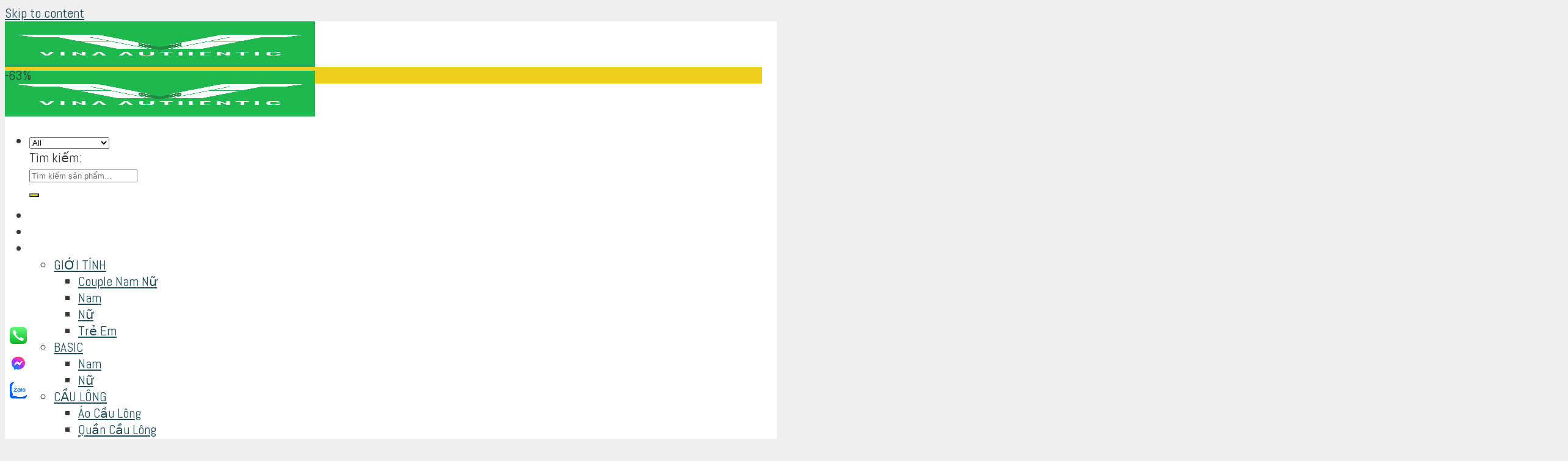

--- FILE ---
content_type: text/html; charset=UTF-8
request_url: https://vinaauthentic.vn/avp42-ao-tennis-danh-cho-nam/
body_size: 36032
content:

<!DOCTYPE html>
<html lang="vi" class="loading-site no-js">
<head>
	<meta charset="UTF-8" />
	<link rel="profile" href="https://gmpg.org/xfn/11" />
	<link rel="pingback" href="https://vinaauthentic.vn/xmlrpc.php" />

	<script>(function(html){html.className = html.className.replace(/\bno-js\b/,'js')})(document.documentElement);</script>
<meta name='robots' content='index, follow, max-image-preview:large, max-snippet:-1, max-video-preview:-1' />
	<style>img:is([sizes="auto" i], [sizes^="auto," i]) { contain-intrinsic-size: 3000px 1500px }</style>
	<meta name="viewport" content="width=device-width, initial-scale=1, maximum-scale=1" />
	<!-- This site is optimized with the Yoast SEO Premium plugin v19.3 (Yoast SEO v26.0) - https://yoast.com/wordpress/plugins/seo/ -->
	<title>AVP42 Áo Tennis Dành Cho Nam - Sự Lựa Chọn Hoàn Hảo</title>
	<meta name="description" content="AVP42 Áo Tennis Dành Cho Nam 90% Poliester - 10% Spandex Không xù, không nhăn, không có hóa chất ung thư, tạo cảm giác thoải mái mọi hoạt động thể thao" />
	<link rel="canonical" href="https://vinaauthentic.vn/avp42-ao-tennis-danh-cho-nam/" />
	<meta property="og:locale" content="vi_VN" />
	<meta property="og:type" content="article" />
	<meta property="og:title" content="AVP42 - Áo Thể Thao Phong Cách Tối Giản" />
	<meta property="og:description" content="AVP42 Áo Tennis Dành Cho Nam 90% Poliester - 10% Spandex Không xù, không nhăn, không có hóa chất ung thư, tạo cảm giác thoải mái mọi hoạt động thể thao" />
	<meta property="og:url" content="https://vinaauthentic.vn/avp42-ao-tennis-danh-cho-nam/" />
	<meta property="og:site_name" content="Vina Authentic Sport Cloting Brand" />
	<meta property="article:publisher" content="https://www.facebook.com/" />
	<meta property="article:modified_time" content="2024-07-09T04:05:10+00:00" />
	<meta property="og:image" content="https://vinaauthentic.vn/wp-content/uploads/2023/07/BKS-133_compressed-scaled.jpg" />
	<meta property="og:image:width" content="1707" />
	<meta property="og:image:height" content="2560" />
	<meta property="og:image:type" content="image/jpeg" />
	<meta name="twitter:card" content="summary_large_image" />
	<meta name="twitter:label1" content="Ước tính thời gian đọc" />
	<meta name="twitter:data1" content="12 phút" />
	<script type="application/ld+json" class="yoast-schema-graph">{"@context":"https://schema.org","@graph":[{"@type":"WebPage","@id":"https://vinaauthentic.vn/avp42-ao-tennis-danh-cho-nam/","url":"https://vinaauthentic.vn/avp42-ao-tennis-danh-cho-nam/","name":"AVP42 Áo Tennis Dành Cho Nam - Sự Lựa Chọn Hoàn Hảo","isPartOf":{"@id":"https://vinaauthentic.vn/#website"},"primaryImageOfPage":{"@id":"https://vinaauthentic.vn/avp42-ao-tennis-danh-cho-nam/#primaryimage"},"image":{"@id":"https://vinaauthentic.vn/avp42-ao-tennis-danh-cho-nam/#primaryimage"},"thumbnailUrl":"https://vinaauthentic.vn/wp-content/uploads/2023/07/BKS-133_compressed-scaled.jpg","datePublished":"2023-07-22T04:09:28+00:00","dateModified":"2024-07-09T04:05:10+00:00","description":"AVP42 Áo Tennis Dành Cho Nam 90% Poliester - 10% Spandex Không xù, không nhăn, không có hóa chất ung thư, tạo cảm giác thoải mái mọi hoạt động thể thao","breadcrumb":{"@id":"https://vinaauthentic.vn/avp42-ao-tennis-danh-cho-nam/#breadcrumb"},"inLanguage":"vi","potentialAction":[{"@type":"ReadAction","target":["https://vinaauthentic.vn/avp42-ao-tennis-danh-cho-nam/"]}]},{"@type":"ImageObject","inLanguage":"vi","@id":"https://vinaauthentic.vn/avp42-ao-tennis-danh-cho-nam/#primaryimage","url":"https://vinaauthentic.vn/wp-content/uploads/2023/07/BKS-133_compressed-scaled.jpg","contentUrl":"https://vinaauthentic.vn/wp-content/uploads/2023/07/BKS-133_compressed-scaled.jpg","width":1707,"height":2560,"caption":"ao tennis nam  ao tennis nu  ao the thao  ao tennis  ao the thao  ao tennis the thao  ao the thao gia re  ao tennis gia re"},{"@type":"BreadcrumbList","@id":"https://vinaauthentic.vn/avp42-ao-tennis-danh-cho-nam/#breadcrumb","itemListElement":[{"@type":"ListItem","position":1,"name":"Trang chủ","item":"https://vinaauthentic.vn/"},{"@type":"ListItem","position":2,"name":"Sản phẩm","item":"https://vinaauthentic.vn/san-pham/"},{"@type":"ListItem","position":3,"name":"AVP42 &#8211; Áo Thể Thao Phong Cách Tối Giản"}]},{"@type":"WebSite","@id":"https://vinaauthentic.vn/#website","url":"https://vinaauthentic.vn/","name":"Vina Authentic Sport Cloting Brand","description":"TRANG PHỤC THỂ THAO QUỐC DÂN","publisher":{"@id":"https://vinaauthentic.vn/#/schema/person/c616cd6ba5b827edbd281b032675f573"},"potentialAction":[{"@type":"SearchAction","target":{"@type":"EntryPoint","urlTemplate":"https://vinaauthentic.vn/?s={search_term_string}"},"query-input":{"@type":"PropertyValueSpecification","valueRequired":true,"valueName":"search_term_string"}}],"inLanguage":"vi"},{"@type":["Person","Organization"],"@id":"https://vinaauthentic.vn/#/schema/person/c616cd6ba5b827edbd281b032675f573","name":"tranngocviet","image":{"@type":"ImageObject","inLanguage":"vi","@id":"https://vinaauthentic.vn/#/schema/person/image/","url":"https://vinaauthentic.vn/wp-content/uploads/2022/11/logo-chuan.png","contentUrl":"https://vinaauthentic.vn/wp-content/uploads/2022/11/logo-chuan.png","width":500,"height":500,"caption":"tranngocviet"},"logo":{"@id":"https://vinaauthentic.vn/#/schema/person/image/"},"sameAs":["https://www.facebook.com/","https://www.instagram.com/vina_authentic_vietnam/","https://www.youtube.com/@vinaauthentic2473"]}]}</script>
	<!-- / Yoast SEO Premium plugin. -->


<link rel='dns-prefetch' href='//cdn.jsdelivr.net' />
<link rel='prefetch' href='https://vinaauthentic.vn/wp-content/themes/flatsome/assets/js/chunk.countup.js?ver=3.16.2' />
<link rel='prefetch' href='https://vinaauthentic.vn/wp-content/themes/flatsome/assets/js/chunk.sticky-sidebar.js?ver=3.16.2' />
<link rel='prefetch' href='https://vinaauthentic.vn/wp-content/themes/flatsome/assets/js/chunk.tooltips.js?ver=3.16.2' />
<link rel='prefetch' href='https://vinaauthentic.vn/wp-content/themes/flatsome/assets/js/chunk.vendors-popups.js?ver=3.16.2' />
<link rel='prefetch' href='https://vinaauthentic.vn/wp-content/themes/flatsome/assets/js/chunk.vendors-slider.js?ver=3.16.2' />
<link rel="alternate" type="application/rss+xml" title="Dòng thông tin Vina Authentic Sport Cloting Brand &raquo;" href="https://vinaauthentic.vn/feed/" />
<link rel="alternate" type="application/rss+xml" title="Vina Authentic Sport Cloting Brand &raquo; Dòng bình luận" href="https://vinaauthentic.vn/comments/feed/" />
<link rel="alternate" type="application/rss+xml" title="Vina Authentic Sport Cloting Brand &raquo; AVP42 &#8211; Áo Thể Thao Phong Cách Tối Giản Dòng bình luận" href="https://vinaauthentic.vn/avp42-ao-tennis-danh-cho-nam/feed/" />
<script type="text/javascript">
/* <![CDATA[ */
window._wpemojiSettings = {"baseUrl":"https:\/\/s.w.org\/images\/core\/emoji\/16.0.1\/72x72\/","ext":".png","svgUrl":"https:\/\/s.w.org\/images\/core\/emoji\/16.0.1\/svg\/","svgExt":".svg","source":{"concatemoji":"https:\/\/vinaauthentic.vn\/wp-includes\/js\/wp-emoji-release.min.js?ver=6.8.3"}};
/*! This file is auto-generated */
!function(s,n){var o,i,e;function c(e){try{var t={supportTests:e,timestamp:(new Date).valueOf()};sessionStorage.setItem(o,JSON.stringify(t))}catch(e){}}function p(e,t,n){e.clearRect(0,0,e.canvas.width,e.canvas.height),e.fillText(t,0,0);var t=new Uint32Array(e.getImageData(0,0,e.canvas.width,e.canvas.height).data),a=(e.clearRect(0,0,e.canvas.width,e.canvas.height),e.fillText(n,0,0),new Uint32Array(e.getImageData(0,0,e.canvas.width,e.canvas.height).data));return t.every(function(e,t){return e===a[t]})}function u(e,t){e.clearRect(0,0,e.canvas.width,e.canvas.height),e.fillText(t,0,0);for(var n=e.getImageData(16,16,1,1),a=0;a<n.data.length;a++)if(0!==n.data[a])return!1;return!0}function f(e,t,n,a){switch(t){case"flag":return n(e,"\ud83c\udff3\ufe0f\u200d\u26a7\ufe0f","\ud83c\udff3\ufe0f\u200b\u26a7\ufe0f")?!1:!n(e,"\ud83c\udde8\ud83c\uddf6","\ud83c\udde8\u200b\ud83c\uddf6")&&!n(e,"\ud83c\udff4\udb40\udc67\udb40\udc62\udb40\udc65\udb40\udc6e\udb40\udc67\udb40\udc7f","\ud83c\udff4\u200b\udb40\udc67\u200b\udb40\udc62\u200b\udb40\udc65\u200b\udb40\udc6e\u200b\udb40\udc67\u200b\udb40\udc7f");case"emoji":return!a(e,"\ud83e\udedf")}return!1}function g(e,t,n,a){var r="undefined"!=typeof WorkerGlobalScope&&self instanceof WorkerGlobalScope?new OffscreenCanvas(300,150):s.createElement("canvas"),o=r.getContext("2d",{willReadFrequently:!0}),i=(o.textBaseline="top",o.font="600 32px Arial",{});return e.forEach(function(e){i[e]=t(o,e,n,a)}),i}function t(e){var t=s.createElement("script");t.src=e,t.defer=!0,s.head.appendChild(t)}"undefined"!=typeof Promise&&(o="wpEmojiSettingsSupports",i=["flag","emoji"],n.supports={everything:!0,everythingExceptFlag:!0},e=new Promise(function(e){s.addEventListener("DOMContentLoaded",e,{once:!0})}),new Promise(function(t){var n=function(){try{var e=JSON.parse(sessionStorage.getItem(o));if("object"==typeof e&&"number"==typeof e.timestamp&&(new Date).valueOf()<e.timestamp+604800&&"object"==typeof e.supportTests)return e.supportTests}catch(e){}return null}();if(!n){if("undefined"!=typeof Worker&&"undefined"!=typeof OffscreenCanvas&&"undefined"!=typeof URL&&URL.createObjectURL&&"undefined"!=typeof Blob)try{var e="postMessage("+g.toString()+"("+[JSON.stringify(i),f.toString(),p.toString(),u.toString()].join(",")+"));",a=new Blob([e],{type:"text/javascript"}),r=new Worker(URL.createObjectURL(a),{name:"wpTestEmojiSupports"});return void(r.onmessage=function(e){c(n=e.data),r.terminate(),t(n)})}catch(e){}c(n=g(i,f,p,u))}t(n)}).then(function(e){for(var t in e)n.supports[t]=e[t],n.supports.everything=n.supports.everything&&n.supports[t],"flag"!==t&&(n.supports.everythingExceptFlag=n.supports.everythingExceptFlag&&n.supports[t]);n.supports.everythingExceptFlag=n.supports.everythingExceptFlag&&!n.supports.flag,n.DOMReady=!1,n.readyCallback=function(){n.DOMReady=!0}}).then(function(){return e}).then(function(){var e;n.supports.everything||(n.readyCallback(),(e=n.source||{}).concatemoji?t(e.concatemoji):e.wpemoji&&e.twemoji&&(t(e.twemoji),t(e.wpemoji)))}))}((window,document),window._wpemojiSettings);
/* ]]> */
</script>
<link rel='stylesheet' id='fontawesome-css' href='https://vinaauthentic.vn/wp-content/themes/flatsome-child/fontawesome/css/all.min.css?ver=1.0' type='text/css' media='all' />
<style id='wp-emoji-styles-inline-css' type='text/css'>

	img.wp-smiley, img.emoji {
		display: inline !important;
		border: none !important;
		box-shadow: none !important;
		height: 1em !important;
		width: 1em !important;
		margin: 0 0.07em !important;
		vertical-align: -0.1em !important;
		background: none !important;
		padding: 0 !important;
	}
</style>
<style id='classic-theme-styles-inline-css' type='text/css'>
/*! This file is auto-generated */
.wp-block-button__link{color:#fff;background-color:#32373c;border-radius:9999px;box-shadow:none;text-decoration:none;padding:calc(.667em + 2px) calc(1.333em + 2px);font-size:1.125em}.wp-block-file__button{background:#32373c;color:#fff;text-decoration:none}
</style>
<link rel='stylesheet' id='contact-form-7-css' href='https://vinaauthentic.vn/wp-content/plugins/contact-form-7/includes/css/styles.css?ver=6.1.2' type='text/css' media='all' />
<link rel='stylesheet' id='devvn-quickbuy-style-css' href='https://vinaauthentic.vn/wp-content/plugins/devvn-quick-buy/css/devvn-quick-buy.css?ver=2.1.6' type='text/css' media='all' />
<link rel='stylesheet' id='magnific-popup-css' href='https://vinaauthentic.vn/wp-content/plugins/devvn-woocommerce-reviews/library/magnific-popup/magnific-popup.css?ver=1.2.8' type='text/css' media='all' />
<link rel='stylesheet' id='devvn-reviews-style-css' href='https://vinaauthentic.vn/wp-content/plugins/devvn-woocommerce-reviews/css/devvn-woocommerce-reviews.css?ver=1.2.8' type='text/css' media='all' />
<link rel='stylesheet' id='owl.carousel-css' href='https://vinaauthentic.vn/wp-content/plugins/devvn-woocommerce-reviews/library/owl/assets/owl.carousel.min.css?ver=1.2.8' type='text/css' media='all' />
<link rel='stylesheet' id='devvn-shortcode-reviews-style-css' href='https://vinaauthentic.vn/wp-content/plugins/devvn-woocommerce-reviews/css/devvn-shortcode-reviews.css?ver=1.2.8' type='text/css' media='all' />
<link rel='stylesheet' id='kk-star-ratings-css' href='https://vinaauthentic.vn/wp-content/plugins/kk-star-ratings/src/core/public/css/kk-star-ratings.min.css?ver=5.4.10.2' type='text/css' media='all' />
<link rel='stylesheet' id='photoswipe-css' href='https://vinaauthentic.vn/wp-content/plugins/woocommerce/assets/css/photoswipe/photoswipe.min.css?ver=10.2.2' type='text/css' media='all' />
<link rel='stylesheet' id='photoswipe-default-skin-css' href='https://vinaauthentic.vn/wp-content/plugins/woocommerce/assets/css/photoswipe/default-skin/default-skin.min.css?ver=10.2.2' type='text/css' media='all' />
<style id='woocommerce-inline-inline-css' type='text/css'>
.woocommerce form .form-row .required { visibility: visible; }
</style>
<link rel='stylesheet' id='dashicons-css' href='https://vinaauthentic.vn/wp-includes/css/dashicons.min.css?ver=6.8.3' type='text/css' media='all' />
<link rel='stylesheet' id='wp-schema-pro-fontend-style-css' href='https://vinaauthentic.vn/wp-content/plugins/wp-schema-pro.bak/admin/assets/css/frontend.css?ver=1.1.5' type='text/css' media='all' />
<link rel='stylesheet' id='brands-styles-css' href='https://vinaauthentic.vn/wp-content/plugins/woocommerce/assets/css/brands.css?ver=10.2.2' type='text/css' media='all' />
<link rel='stylesheet' id='dflip-style-css' href='https://vinaauthentic.vn/wp-content/plugins/3d-flipbook-dflip-lite/assets/css/dflip.min.css?ver=2.3.75' type='text/css' media='all' />
<link rel='stylesheet' id='flatsome-main-css' href='https://vinaauthentic.vn/wp-content/themes/flatsome/assets/css/flatsome.css?ver=3.16.2' type='text/css' media='all' />
<style id='flatsome-main-inline-css' type='text/css'>
@font-face {
				font-family: "fl-icons";
				font-display: block;
				src: url(https://vinaauthentic.vn/wp-content/themes/flatsome/assets/css/icons/fl-icons.eot?v=3.16.2);
				src:
					url(https://vinaauthentic.vn/wp-content/themes/flatsome/assets/css/icons/fl-icons.eot#iefix?v=3.16.2) format("embedded-opentype"),
					url(https://vinaauthentic.vn/wp-content/themes/flatsome/assets/css/icons/fl-icons.woff2?v=3.16.2) format("woff2"),
					url(https://vinaauthentic.vn/wp-content/themes/flatsome/assets/css/icons/fl-icons.ttf?v=3.16.2) format("truetype"),
					url(https://vinaauthentic.vn/wp-content/themes/flatsome/assets/css/icons/fl-icons.woff?v=3.16.2) format("woff"),
					url(https://vinaauthentic.vn/wp-content/themes/flatsome/assets/css/icons/fl-icons.svg?v=3.16.2#fl-icons) format("svg");
			}
</style>
<link rel='stylesheet' id='flatsome-shop-css' href='https://vinaauthentic.vn/wp-content/themes/flatsome/assets/css/flatsome-shop.css?ver=3.16.2' type='text/css' media='all' />
<link rel='stylesheet' id='flatsome-style-css' href='https://vinaauthentic.vn/wp-content/themes/flatsome-child/style.css?ver=1.0' type='text/css' media='all' />
<script type="text/template" id="tmpl-variation-template">
	<div class="woocommerce-variation-description">{{{ data.variation.variation_description }}}</div>
	<div class="woocommerce-variation-price">{{{ data.variation.price_html }}}</div>
	<div class="woocommerce-variation-availability">{{{ data.variation.availability_html }}}</div>
</script>
<script type="text/template" id="tmpl-unavailable-variation-template">
	<p role="alert">Rất tiếc, sản phẩm này hiện không tồn tại. Hãy chọn một phương thức kết hợp khác.</p>
</script>
<script type="text/javascript">
            window._nslDOMReady = (function () {
                const executedCallbacks = new Set();
            
                return function (callback) {
                    /**
                    * Third parties might dispatch DOMContentLoaded events, so we need to ensure that we only run our callback once!
                    */
                    if (executedCallbacks.has(callback)) return;
            
                    const wrappedCallback = function () {
                        if (executedCallbacks.has(callback)) return;
                        executedCallbacks.add(callback);
                        callback();
                    };
            
                    if (document.readyState === "complete" || document.readyState === "interactive") {
                        wrappedCallback();
                    } else {
                        document.addEventListener("DOMContentLoaded", wrappedCallback);
                    }
                };
            })();
        </script><script type="text/javascript" src="https://vinaauthentic.vn/wp-includes/js/jquery/jquery.min.js?ver=3.7.1" id="jquery-core-js"></script>
<script type="text/javascript" src="https://vinaauthentic.vn/wp-includes/js/jquery/jquery-migrate.min.js?ver=3.4.1" id="jquery-migrate-js"></script>
<script type="text/javascript" src="https://vinaauthentic.vn/wp-includes/js/underscore.min.js?ver=1.13.7" id="underscore-js"></script>
<script type="text/javascript" id="wp-util-js-extra">
/* <![CDATA[ */
var _wpUtilSettings = {"ajax":{"url":"\/wp-admin\/admin-ajax.php"}};
/* ]]> */
</script>
<script type="text/javascript" src="https://vinaauthentic.vn/wp-includes/js/wp-util.min.js?ver=6.8.3" id="wp-util-js"></script>
<script type="text/javascript" src="https://vinaauthentic.vn/wp-content/plugins/woocommerce/assets/js/jquery-blockui/jquery.blockUI.min.js?ver=2.7.0-wc.10.2.2" id="jquery-blockui-js" data-wp-strategy="defer"></script>
<script type="text/javascript" id="wc-add-to-cart-js-extra">
/* <![CDATA[ */
var wc_add_to_cart_params = {"ajax_url":"\/wp-admin\/admin-ajax.php","wc_ajax_url":"\/?wc-ajax=%%endpoint%%","i18n_view_cart":"Xem gi\u1ecf h\u00e0ng","cart_url":"https:\/\/vinaauthentic.vn\/gio-hang\/","is_cart":"","cart_redirect_after_add":"no"};
/* ]]> */
</script>
<script type="text/javascript" src="https://vinaauthentic.vn/wp-content/plugins/woocommerce/assets/js/frontend/add-to-cart.min.js?ver=10.2.2" id="wc-add-to-cart-js" defer="defer" data-wp-strategy="defer"></script>
<script type="text/javascript" src="https://vinaauthentic.vn/wp-content/plugins/woocommerce/assets/js/photoswipe/photoswipe.min.js?ver=4.1.1-wc.10.2.2" id="photoswipe-js" defer="defer" data-wp-strategy="defer"></script>
<script type="text/javascript" src="https://vinaauthentic.vn/wp-content/plugins/woocommerce/assets/js/photoswipe/photoswipe-ui-default.min.js?ver=4.1.1-wc.10.2.2" id="photoswipe-ui-default-js" defer="defer" data-wp-strategy="defer"></script>
<script type="text/javascript" id="wc-single-product-js-extra">
/* <![CDATA[ */
var wc_single_product_params = {"i18n_required_rating_text":"Vui l\u00f2ng ch\u1ecdn m\u1ed9t m\u1ee9c \u0111\u00e1nh gi\u00e1","i18n_rating_options":["1 tr\u00ean 5 sao","2 tr\u00ean 5 sao","3 tr\u00ean 5 sao","4 tr\u00ean 5 sao","5 tr\u00ean 5 sao"],"i18n_product_gallery_trigger_text":"Xem th\u01b0 vi\u1ec7n \u1ea3nh to\u00e0n m\u00e0n h\u00ecnh","review_rating_required":"yes","flexslider":{"rtl":false,"animation":"slide","smoothHeight":true,"directionNav":false,"controlNav":"thumbnails","slideshow":false,"animationSpeed":500,"animationLoop":false,"allowOneSlide":false},"zoom_enabled":"","zoom_options":[],"photoswipe_enabled":"1","photoswipe_options":{"shareEl":false,"closeOnScroll":false,"history":false,"hideAnimationDuration":0,"showAnimationDuration":0},"flexslider_enabled":""};
/* ]]> */
</script>
<script type="text/javascript" src="https://vinaauthentic.vn/wp-content/plugins/woocommerce/assets/js/frontend/single-product.min.js?ver=10.2.2" id="wc-single-product-js" defer="defer" data-wp-strategy="defer"></script>
<script type="text/javascript" src="https://vinaauthentic.vn/wp-content/plugins/woocommerce/assets/js/js-cookie/js.cookie.min.js?ver=2.1.4-wc.10.2.2" id="js-cookie-js" defer="defer" data-wp-strategy="defer"></script>
<script type="text/javascript" id="woocommerce-js-extra">
/* <![CDATA[ */
var woocommerce_params = {"ajax_url":"\/wp-admin\/admin-ajax.php","wc_ajax_url":"\/?wc-ajax=%%endpoint%%","i18n_password_show":"Hi\u1ec3n th\u1ecb m\u1eadt kh\u1ea9u","i18n_password_hide":"\u1ea8n m\u1eadt kh\u1ea9u"};
/* ]]> */
</script>
<script type="text/javascript" src="https://vinaauthentic.vn/wp-content/plugins/woocommerce/assets/js/frontend/woocommerce.min.js?ver=10.2.2" id="woocommerce-js" defer="defer" data-wp-strategy="defer"></script>
<link rel="https://api.w.org/" href="https://vinaauthentic.vn/wp-json/" /><link rel="alternate" title="JSON" type="application/json" href="https://vinaauthentic.vn/wp-json/wp/v2/product/2806" /><link rel="EditURI" type="application/rsd+xml" title="RSD" href="https://vinaauthentic.vn/xmlrpc.php?rsd" />
<link rel='shortlink' href='https://vinaauthentic.vn/?p=2806' />
<link rel="alternate" title="oNhúng (JSON)" type="application/json+oembed" href="https://vinaauthentic.vn/wp-json/oembed/1.0/embed?url=https%3A%2F%2Fvinaauthentic.vn%2Favp42-ao-tennis-danh-cho-nam%2F" />
<link rel="alternate" title="oNhúng (XML)" type="text/xml+oembed" href="https://vinaauthentic.vn/wp-json/oembed/1.0/embed?url=https%3A%2F%2Fvinaauthentic.vn%2Favp42-ao-tennis-danh-cho-nam%2F&#038;format=xml" />
<!-- breadcrumb Schema optimized by Schema Pro --><script type="application/ld+json">{"@context":"https:\/\/schema.org","@type":"BreadcrumbList","itemListElement":[{"@type":"ListItem","position":1,"item":{"@id":"https:\/\/vinaauthentic.vn\/","name":"Home"}},{"@type":"ListItem","position":2,"item":{"@id":"https:\/\/vinaauthentic.vn\/san-pham\/","name":"S\u1ea3n ph\u1ea9m"}},{"@type":"ListItem","position":3,"item":{"@id":"https:\/\/vinaauthentic.vn\/avp42-ao-tennis-danh-cho-nam\/","name":"AVP42 &#8211; \u00c1o Th\u1ec3 Thao Phong C\u00e1ch T\u1ed1i Gi\u1ea3n"}}]}</script><!-- / breadcrumb Schema optimized by Schema Pro --><style>.bg{opacity: 0; transition: opacity 1s; -webkit-transition: opacity 1s;} .bg-loaded{opacity: 1;}</style><!-- Google tag (gtag.js) -->
<script async src="https://www.googletagmanager.com/gtag/js?id=G-T98K6LWYFB"></script>
<script>
  window.dataLayer = window.dataLayer || [];
  function gtag(){dataLayer.push(arguments);}
  gtag('js', new Date());

  gtag('config', 'G-T98K6LWYFB');
</script>	<noscript><style>.woocommerce-product-gallery{ opacity: 1 !important; }</style></noscript>
	<link rel="icon" href="https://vinaauthentic.vn/wp-content/uploads/2024/01/cropped-Thiet-ke-chua-co-ten-5-32x32.png" sizes="32x32" />
<link rel="icon" href="https://vinaauthentic.vn/wp-content/uploads/2024/01/cropped-Thiet-ke-chua-co-ten-5-192x192.png" sizes="192x192" />
<link rel="apple-touch-icon" href="https://vinaauthentic.vn/wp-content/uploads/2024/01/cropped-Thiet-ke-chua-co-ten-5-180x180.png" />
<meta name="msapplication-TileImage" content="https://vinaauthentic.vn/wp-content/uploads/2024/01/cropped-Thiet-ke-chua-co-ten-5-270x270.png" />
<style id="custom-css" type="text/css">:root {--primary-color: #26aa4e;}html{background-color:#efefef!important;}.container-width, .full-width .ubermenu-nav, .container, .row{max-width: 1240px}.row.row-collapse{max-width: 1210px}.row.row-small{max-width: 1232.5px}.row.row-large{max-width: 1270px}.sticky-add-to-cart--active, #wrapper,#main,#main.dark{background-color: #ffffff}.header-main{height: 75px}#logo img{max-height: 75px}#logo{width:72px;}.header-bottom{min-height: 48px}.header-top{min-height: 30px}.transparent .header-main{height: 93px}.transparent #logo img{max-height: 93px}.has-transparent + .page-title:first-of-type,.has-transparent + #main > .page-title,.has-transparent + #main > div > .page-title,.has-transparent + #main .page-header-wrapper:first-of-type .page-title{padding-top: 93px;}.header.show-on-scroll,.stuck .header-main{height:63px!important}.stuck #logo img{max-height: 63px!important}.search-form{ width: 13%;}.header-bg-color {background-color: #1eb84e}.header-bottom {background-color: rgba(102,173,114,0)}.top-bar-nav > li > a{line-height: 16px }.header-main .nav > li > a{line-height: 16px }.header-wrapper:not(.stuck) .header-main .header-nav{margin-top: -8px }.stuck .header-main .nav > li > a{line-height: 50px }.header-bottom-nav > li > a{line-height: 4px }@media (max-width: 549px) {.header-main{height: 56px}#logo img{max-height: 56px}}.main-menu-overlay{background-color: rgba(58,153,70,0.99)}.nav-dropdown{border-radius:5px}.nav-dropdown{font-size:100%}.nav-dropdown-has-arrow li.has-dropdown:after{border-bottom-color: #ffffff;}.nav .nav-dropdown{background-color: #ffffff}.header-top{background-color:rgba(58,153,70,0.99)!important;}/* Color */.accordion-title.active, .has-icon-bg .icon .icon-inner,.logo a, .primary.is-underline, .primary.is-link, .badge-outline .badge-inner, .nav-outline > li.active> a,.nav-outline >li.active > a, .cart-icon strong,[data-color='primary'], .is-outline.primary{color: #26aa4e;}/* Color !important */[data-text-color="primary"]{color: #26aa4e!important;}/* Background Color */[data-text-bg="primary"]{background-color: #26aa4e;}/* Background */.scroll-to-bullets a,.featured-title, .label-new.menu-item > a:after, .nav-pagination > li > .current,.nav-pagination > li > span:hover,.nav-pagination > li > a:hover,.has-hover:hover .badge-outline .badge-inner,button[type="submit"], .button.wc-forward:not(.checkout):not(.checkout-button), .button.submit-button, .button.primary:not(.is-outline),.featured-table .title,.is-outline:hover, .has-icon:hover .icon-label,.nav-dropdown-bold .nav-column li > a:hover, .nav-dropdown.nav-dropdown-bold > li > a:hover, .nav-dropdown-bold.dark .nav-column li > a:hover, .nav-dropdown.nav-dropdown-bold.dark > li > a:hover, .header-vertical-menu__opener ,.is-outline:hover, .tagcloud a:hover,.grid-tools a, input[type='submit']:not(.is-form), .box-badge:hover .box-text, input.button.alt,.nav-box > li > a:hover,.nav-box > li.active > a,.nav-pills > li.active > a ,.current-dropdown .cart-icon strong, .cart-icon:hover strong, .nav-line-bottom > li > a:before, .nav-line-grow > li > a:before, .nav-line > li > a:before,.banner, .header-top, .slider-nav-circle .flickity-prev-next-button:hover svg, .slider-nav-circle .flickity-prev-next-button:hover .arrow, .primary.is-outline:hover, .button.primary:not(.is-outline), input[type='submit'].primary, input[type='submit'].primary, input[type='reset'].button, input[type='button'].primary, .badge-inner{background-color: #26aa4e;}/* Border */.nav-vertical.nav-tabs > li.active > a,.scroll-to-bullets a.active,.nav-pagination > li > .current,.nav-pagination > li > span:hover,.nav-pagination > li > a:hover,.has-hover:hover .badge-outline .badge-inner,.accordion-title.active,.featured-table,.is-outline:hover, .tagcloud a:hover,blockquote, .has-border, .cart-icon strong:after,.cart-icon strong,.blockUI:before, .processing:before,.loading-spin, .slider-nav-circle .flickity-prev-next-button:hover svg, .slider-nav-circle .flickity-prev-next-button:hover .arrow, .primary.is-outline:hover{border-color: #26aa4e}.nav-tabs > li.active > a{border-top-color: #26aa4e}.widget_shopping_cart_content .blockUI.blockOverlay:before { border-left-color: #26aa4e }.woocommerce-checkout-review-order .blockUI.blockOverlay:before { border-left-color: #26aa4e }/* Fill */.slider .flickity-prev-next-button:hover svg,.slider .flickity-prev-next-button:hover .arrow{fill: #26aa4e;}/* Focus */.primary:focus-visible, .submit-button:focus-visible, button[type="submit"]:focus-visible { outline-color: #26aa4e!important; }/* Background Color */[data-icon-label]:after, .secondary.is-underline:hover,.secondary.is-outline:hover,.icon-label,.button.secondary:not(.is-outline),.button.alt:not(.is-outline), .badge-inner.on-sale, .button.checkout, .single_add_to_cart_button, .current .breadcrumb-step{ background-color:#e6e60e; }[data-text-bg="secondary"]{background-color: #e6e60e;}/* Color */.secondary.is-underline,.secondary.is-link, .secondary.is-outline,.stars a.active, .star-rating:before, .woocommerce-page .star-rating:before,.star-rating span:before, .color-secondary{color: #e6e60e}/* Color !important */[data-text-color="secondary"]{color: #e6e60e!important;}/* Border */.secondary.is-outline:hover{border-color:#e6e60e}/* Focus */.secondary:focus-visible, .alt:focus-visible { outline-color: #e6e60e!important; }.success.is-underline:hover,.success.is-outline:hover,.success{background-color: #eeee22}.success-color, .success.is-link, .success.is-outline{color: #eeee22;}.success-border{border-color: #eeee22!important;}/* Color !important */[data-text-color="success"]{color: #eeee22!important;}/* Background Color */[data-text-bg="success"]{background-color: #eeee22;}.alert.is-underline:hover,.alert.is-outline:hover,.alert{background-color: #2d2d2d}.alert.is-link, .alert.is-outline, .color-alert{color: #2d2d2d;}/* Color !important */[data-text-color="alert"]{color: #2d2d2d!important;}/* Background Color */[data-text-bg="alert"]{background-color: #2d2d2d;}body{color: #353535}h1,h2,h3,h4,h5,h6,.heading-font{color: #014215;}body{font-size: 134%;}@media screen and (max-width: 549px){body{font-size: 106%;}}body{font-family: Abel, sans-serif;}body {font-weight: 400;font-style: normal;}.nav > li > a {font-family: "Barlow Condensed", sans-serif;}.mobile-sidebar-levels-2 .nav > li > ul > li > a {font-family: "Barlow Condensed", sans-serif;}.nav > li > a,.mobile-sidebar-levels-2 .nav > li > ul > li > a {font-weight: 800;font-style: normal;}.alt-font{font-family: Almendra, sans-serif;}.alt-font {font-weight: 400!important;font-style: normal!important;}.header:not(.transparent) .top-bar-nav > li > a {color: rgba(58,153,70,0.99);}.header:not(.transparent) .top-bar-nav.nav > li > a:hover,.header:not(.transparent) .top-bar-nav.nav > li.active > a,.header:not(.transparent) .top-bar-nav.nav > li.current > a,.header:not(.transparent) .top-bar-nav.nav > li > a.active,.header:not(.transparent) .top-bar-nav.nav > li > a.current{color: rgba(58,153,70,0.99);}.top-bar-nav.nav-line-bottom > li > a:before,.top-bar-nav.nav-line-grow > li > a:before,.top-bar-nav.nav-line > li > a:before,.top-bar-nav.nav-box > li > a:hover,.top-bar-nav.nav-box > li.active > a,.top-bar-nav.nav-pills > li > a:hover,.top-bar-nav.nav-pills > li.active > a{color:#FFF!important;background-color: rgba(58,153,70,0.99);}.header:not(.transparent) .header-nav-main.nav > li > a {color: rgba(255,255,255,0.99);}.header:not(.transparent) .header-nav-main.nav > li > a:hover,.header:not(.transparent) .header-nav-main.nav > li.active > a,.header:not(.transparent) .header-nav-main.nav > li.current > a,.header:not(.transparent) .header-nav-main.nav > li > a.active,.header:not(.transparent) .header-nav-main.nav > li > a.current{color: #ffffff;}.header-nav-main.nav-line-bottom > li > a:before,.header-nav-main.nav-line-grow > li > a:before,.header-nav-main.nav-line > li > a:before,.header-nav-main.nav-box > li > a:hover,.header-nav-main.nav-box > li.active > a,.header-nav-main.nav-pills > li > a:hover,.header-nav-main.nav-pills > li.active > a{color:#FFF!important;background-color: #ffffff;}a{color: #204e56;}a:hover{color: #204e56;}.tagcloud a:hover{border-color: #204e56;background-color: #204e56;}.widget a{color: #204e56;}.widget a:hover{color: #204e56;}.widget .tagcloud a:hover{border-color: #204e56; background-color: #204e56;}.is-divider{background-color: #eeee22;}.current .breadcrumb-step, [data-icon-label]:after, .button#place_order,.button.checkout,.checkout-button,.single_add_to_cart_button.button{background-color: #1fa61b!important }.badge-inner.on-sale{background-color: #eecf20}.badge-inner.new-bubble{background-color: #eeee22}.star-rating span:before,.star-rating:before, .woocommerce-page .star-rating:before, .stars a:hover:after, .stars a.active:after{color: #eeee22}.price del, .product_list_widget del, del .woocommerce-Price-amount { color: #727272; }ins .woocommerce-Price-amount { color: #eec820; }.pswp__bg,.mfp-bg.mfp-ready{background-color: #1fa61b}.shop-page-title.featured-title .title-bg{ background-image: url(https://vinaauthentic.vn/wp-content/uploads/2023/07/BKS-133_compressed-scaled.jpg)!important;}@media screen and (min-width: 550px){.products .box-vertical .box-image{min-width: 300px!important;width: 300px!important;}}.footer-1{background-color: rgba(58,153,70,0.99)}.footer-2{background-color: rgba(58,153,70,0.99)}.absolute-footer, html{background-color: rgba(58,153,70,0.99)}button[name='update_cart'] { display: none; }.nav-vertical-fly-out > li + li {border-top-width: 1px; border-top-style: solid;}/* Custom CSS */h2.sub_cat_title {background: #55a05e;}h2.sub_cat_title a {background: #214e56;}h2.sub_cat_title a:before {border-left: 15px solid #214e56;}@media (max-width: 560px){.devvn_toolbar a.devvn_buy_now.devvn_buy_now_style .fas {animation-name: keyframes1;animation-duration: .4s;animation-iteration-count: infinite;}@keyframes keyframes1 {0%{background-color: #55a05e;}50%{background-color: #214e56;}100% {background-color: #55a05e;}}}/*màu header*/div#masthead .flex-col.flex-left {background: #72b580;}#logo {background: #72b580;}@media only screen and (max-width: 849px){.header-wrapper, .header-bg-color, .header-wrapper {background-color: #72b580 !important;}}/*Css chỉnh màu cho tiêu đề popup*/.devvn-popup-title {background: #66ad72 !important;}/*màu hover qua các menu*/.header-main .nav > li > a:hover {background: #66ad72;} /*Css chỉnh màu cho button đặt mua ngay*/.popup-customer-info-group .devvn-order-btn{background: #55a05e !important;}/*độ rộng của menu con*/.nav-dropdown {min-width: 288px;}/*màu nền footer*/.absolute-footer, html, .footer-2, .footer-1 {background: #66ac72;}/* Custom CSS Tablet */@media (max-width: 849px){h2.sub_cat_title {background: #55a05e;}h2.sub_cat_title a {background: #214e56;}h2.sub_cat_title a:before {border-left: 15px solid #214e56;}@media (max-width: 560px){.devvn_toolbar a.devvn_buy_now.devvn_buy_now_style .fas {animation-name: keyframes1;animation-duration: .4s;animation-iteration-count: infinite;}@keyframes keyframes1 {0%{background-color: #55a05e;}50%{background-color: #214e56;}100% {background-color: #55a05e;}}}/*màu header*/div#masthead .flex-col.flex-left {background: #72b580;}#logo {background: #72b580;}@media only screen and (max-width: 849px){.header-wrapper, .header-bg-color, .header-wrapper {background-color: #72b580 !important;}}/*Css chỉnh màu cho tiêu đề popup*/.devvn-popup-title {background: #66ad72 !important;}/*màu hover qua các menu*/.header-main .nav > li > a:hover {background: #66ad72;} /*Css chỉnh màu cho button đặt mua ngay*/.popup-customer-info-group .devvn-order-btn{background: #55a05e !important;}/*độ rộng của menu con*/.nav-dropdown {min-width: 288px;}/*màu nền footer*/.absolute-footer, html, .footer-2, .footer-1 {background: #66ad72;}}/* Custom CSS Mobile */@media (max-width: 549px){h2.sub_cat_title {background: #55a05e;}h2.sub_cat_title a {background: #214e56;}h2.sub_cat_title a:before {border-left: 15px solid #214e56;}@media (max-width: 560px){.devvn_toolbar a.devvn_buy_now.devvn_buy_now_style .fas {animation-name: keyframes1;animation-duration: .4s;animation-iteration-count: infinite;}@keyframes keyframes1 {0%{background-color: #55a05e;}50%{background-color: #214e56;}100% {background-color: #55a05e;}}}/*màu header*/div#masthead .flex-col.flex-left {background: #72b580;}#logo {background: #72b580;}@media only screen and (max-width: 849px){.header-wrapper, .header-bg-color, .header-wrapper {background-color: #72b580 !important;}}/*Css chỉnh màu cho tiêu đề popup*/.devvn-popup-title {background: #66ad72 !important;}/*màu hover qua các menu*/.header-main .nav > li > a:hover {background: #66ad72;} /*Css chỉnh màu cho button đặt mua ngay*/.popup-customer-info-group .devvn-order-btn{background: #55a05e !important;}/*độ rộng của menu con*/.nav-dropdown {min-width: 288px;}/*màu nền footer*/.absolute-footer, html, .footer-2, .footer-1 {background: #66ad72;}}.label-new.menu-item > a:after{content:"New";}.label-hot.menu-item > a:after{content:"Hot";}.label-sale.menu-item > a:after{content:"Sale";}.label-popular.menu-item > a:after{content:"Popular";}</style><style id="infinite-scroll-css" type="text/css">.page-load-status,.archive .woocommerce-pagination {display: none;}</style><style id="kirki-inline-styles">/* latin */
@font-face {
  font-family: 'Abel';
  font-style: normal;
  font-weight: 400;
  font-display: swap;
  src: url(https://vinaauthentic.vn/wp-content/fonts/abel/font) format('woff');
  unicode-range: U+0000-00FF, U+0131, U+0152-0153, U+02BB-02BC, U+02C6, U+02DA, U+02DC, U+0304, U+0308, U+0329, U+2000-206F, U+20AC, U+2122, U+2191, U+2193, U+2212, U+2215, U+FEFF, U+FFFD;
}/* vietnamese */
@font-face {
  font-family: 'Barlow Condensed';
  font-style: normal;
  font-weight: 800;
  font-display: swap;
  src: url(https://vinaauthentic.vn/wp-content/fonts/barlow-condensed/font) format('woff');
  unicode-range: U+0102-0103, U+0110-0111, U+0128-0129, U+0168-0169, U+01A0-01A1, U+01AF-01B0, U+0300-0301, U+0303-0304, U+0308-0309, U+0323, U+0329, U+1EA0-1EF9, U+20AB;
}
/* latin-ext */
@font-face {
  font-family: 'Barlow Condensed';
  font-style: normal;
  font-weight: 800;
  font-display: swap;
  src: url(https://vinaauthentic.vn/wp-content/fonts/barlow-condensed/font) format('woff');
  unicode-range: U+0100-02BA, U+02BD-02C5, U+02C7-02CC, U+02CE-02D7, U+02DD-02FF, U+0304, U+0308, U+0329, U+1D00-1DBF, U+1E00-1E9F, U+1EF2-1EFF, U+2020, U+20A0-20AB, U+20AD-20C0, U+2113, U+2C60-2C7F, U+A720-A7FF;
}
/* latin */
@font-face {
  font-family: 'Barlow Condensed';
  font-style: normal;
  font-weight: 800;
  font-display: swap;
  src: url(https://vinaauthentic.vn/wp-content/fonts/barlow-condensed/font) format('woff');
  unicode-range: U+0000-00FF, U+0131, U+0152-0153, U+02BB-02BC, U+02C6, U+02DA, U+02DC, U+0304, U+0308, U+0329, U+2000-206F, U+20AC, U+2122, U+2191, U+2193, U+2212, U+2215, U+FEFF, U+FFFD;
}/* latin-ext */
@font-face {
  font-family: 'Almendra';
  font-style: normal;
  font-weight: 400;
  font-display: swap;
  src: url(https://vinaauthentic.vn/wp-content/fonts/almendra/font) format('woff');
  unicode-range: U+0100-02BA, U+02BD-02C5, U+02C7-02CC, U+02CE-02D7, U+02DD-02FF, U+0304, U+0308, U+0329, U+1D00-1DBF, U+1E00-1E9F, U+1EF2-1EFF, U+2020, U+20A0-20AB, U+20AD-20C0, U+2113, U+2C60-2C7F, U+A720-A7FF;
}
/* latin */
@font-face {
  font-family: 'Almendra';
  font-style: normal;
  font-weight: 400;
  font-display: swap;
  src: url(https://vinaauthentic.vn/wp-content/fonts/almendra/font) format('woff');
  unicode-range: U+0000-00FF, U+0131, U+0152-0153, U+02BB-02BC, U+02C6, U+02DA, U+02DC, U+0304, U+0308, U+0329, U+2000-206F, U+20AC, U+2122, U+2191, U+2193, U+2212, U+2215, U+FEFF, U+FFFD;
}</style></head>

<body data-rsssl=1 class="wp-singular product-template-default single single-product postid-2806 wp-custom-logo wp-theme-flatsome wp-child-theme-flatsome-child theme-flatsome has_devvn_toolbar woocommerce woocommerce-page woocommerce-no-js wp-schema-pro-1.1.5 full-width header-shadow lightbox nav-dropdown-has-arrow nav-dropdown-has-shadow">


<a class="skip-link screen-reader-text" href="#main">Skip to content</a>

<div id="wrapper">

	
	<header id="header" class="header header-full-width has-sticky sticky-jump">
		<div class="header-wrapper">
			<div id="masthead" class="header-main ">
      <div class="header-inner flex-row container logo-left" role="navigation">

          <!-- Logo -->
          <div id="logo" class="flex-col logo">
            
<!-- Header logo -->
<a href="https://vinaauthentic.vn/" title="Vina Authentic Sport Cloting Brand - TRANG PHỤC THỂ THAO QUỐC DÂN" rel="home">
		<img width="508" height="508" src="https://vinaauthentic.vn/wp-content/uploads/2024/06/Thiet-ke-chua-co-ten.png" class="header_logo header-logo" alt="Vina Authentic Sport Cloting Brand"/><img  width="508" height="508" src="https://vinaauthentic.vn/wp-content/uploads/2024/06/Thiet-ke-chua-co-ten.png" class="header-logo-dark" alt="Vina Authentic Sport Cloting Brand"/></a>
          </div>

          <!-- Mobile Left Elements -->
          <div class="flex-col show-for-medium flex-left">
            <ul class="mobile-nav nav nav-left ">
              <li class="header-search-form search-form html relative has-icon">
	<div class="header-search-form-wrapper">
		<div class="searchform-wrapper ux-search-box relative is-normal"><form role="search" method="get" class="searchform" action="https://vinaauthentic.vn/">
	<div class="flex-row relative">
					<div class="flex-col search-form-categories">
				<select class="search_categories resize-select mb-0" name="product_cat"><option value="" selected='selected'>All</option><option value="basic">BASIC</option><option value="bong-da">BÓNG ĐÁ</option><option value="cau-long">CẦU LÔNG</option><option value="chay-bo">CHẠY BỘ</option><option value="gioi-tinh">GIỚI TÍNH</option><option value="khuyen-mai">KHUYẾN MÃI</option><option value="san-pham-khac">SẢN PHẨM KHÁC</option><option value="tennis">TENNIS</option><option value="quan-ao-gym">THỂ HÌNH GYM</option></select>			</div>
						<div class="flex-col flex-grow">
			<label class="screen-reader-text" for="woocommerce-product-search-field-0">Tìm kiếm:</label>
			<input type="search" id="woocommerce-product-search-field-0" class="search-field mb-0" placeholder="Tìm kiếm sản phẩm..." value="" name="s" />
			<input type="hidden" name="post_type" value="product" />
					</div>
		<div class="flex-col">
			<button type="submit" value="Tìm kiếm" class="ux-search-submit submit-button secondary button  icon mb-0" aria-label="Submit">
				<i class="icon-search" ></i>			</button>
		</div>
	</div>
	<div class="live-search-results text-left z-top"></div>
</form>
</div>	</div>
</li>
            </ul>
          </div>

          <!-- Left Elements -->
          <div class="flex-col hide-for-medium flex-left
            flex-grow">
            <ul class="header-nav header-nav-main nav nav-left  nav-size-medium nav-spacing-medium nav-uppercase nav-prompts-overlay" >
                          </ul>
          </div>

          <!-- Right Elements -->
          <div class="flex-col hide-for-medium flex-right">
            <ul class="header-nav header-nav-main nav nav-right  nav-size-medium nav-spacing-medium nav-uppercase nav-prompts-overlay">
              <li id="menu-item-311" class="menu-item menu-item-type-post_type menu-item-object-page menu-item-home menu-item-311 menu-item-design-default"><a href="https://vinaauthentic.vn/" class="nav-top-link">TRANG CHỦ</a></li>
<li id="menu-item-577" class="menu-item menu-item-type-post_type menu-item-object-page menu-item-577 menu-item-design-default"><a href="https://vinaauthentic.vn/gioi-thieu/" class="nav-top-link">GIỚI THIỆU</a></li>
<li id="menu-item-576" class="menu-item menu-item-type-post_type menu-item-object-page menu-item-has-children current_page_parent menu-item-576 menu-item-design-default has-dropdown"><a href="https://vinaauthentic.vn/san-pham/" class="nav-top-link" aria-expanded="false" aria-haspopup="menu">Sản phẩm<i class="icon-angle-down" ></i></a>
<ul class="sub-menu nav-dropdown nav-dropdown-simple">
	<li id="menu-item-2080" class="menu-item menu-item-type-taxonomy menu-item-object-product_cat menu-item-has-children menu-item-2080 nav-dropdown-col"><a href="https://vinaauthentic.vn/gioi-tinh/">GIỚI TÍNH</a>
	<ul class="sub-menu nav-column nav-dropdown-simple">
		<li id="menu-item-2081" class="menu-item menu-item-type-taxonomy menu-item-object-product_cat menu-item-2081"><a href="https://vinaauthentic.vn/the-thao-couple/">Couple Nam Nữ</a></li>
		<li id="menu-item-2082" class="menu-item menu-item-type-taxonomy menu-item-object-product_cat menu-item-2082"><a href="https://vinaauthentic.vn/the-thao-nam/">Nam</a></li>
		<li id="menu-item-2524" class="menu-item menu-item-type-taxonomy menu-item-object-product_cat menu-item-2524"><a href="https://vinaauthentic.vn/the-thao-nu/">Nữ</a></li>
		<li id="menu-item-2099" class="menu-item menu-item-type-taxonomy menu-item-object-product_cat menu-item-2099"><a href="https://vinaauthentic.vn/tre-em/">Trẻ Em</a></li>
	</ul>
</li>
	<li id="menu-item-5439" class="menu-item menu-item-type-taxonomy menu-item-object-product_cat menu-item-has-children menu-item-5439 nav-dropdown-col"><a href="https://vinaauthentic.vn/basic/">BASIC</a>
	<ul class="sub-menu nav-column nav-dropdown-simple">
		<li id="menu-item-5441" class="menu-item menu-item-type-taxonomy menu-item-object-product_cat menu-item-5441"><a href="https://vinaauthentic.vn/nam/">Nam</a></li>
		<li id="menu-item-5442" class="menu-item menu-item-type-taxonomy menu-item-object-product_cat menu-item-5442"><a href="https://vinaauthentic.vn/nu/">Nữ</a></li>
	</ul>
</li>
	<li id="menu-item-536" class="menu-item menu-item-type-taxonomy menu-item-object-product_cat current-product-ancestor menu-item-has-children menu-item-536 nav-dropdown-col"><a href="https://vinaauthentic.vn/cau-long/">CẦU LÔNG</a>
	<ul class="sub-menu nav-column nav-dropdown-simple">
		<li id="menu-item-537" class="menu-item menu-item-type-taxonomy menu-item-object-product_cat current-product-ancestor current-menu-parent current-product-parent menu-item-537 active"><a href="https://vinaauthentic.vn/ao-cau-long/">Áo Cầu Lông</a></li>
		<li id="menu-item-539" class="menu-item menu-item-type-taxonomy menu-item-object-product_cat menu-item-539"><a href="https://vinaauthentic.vn/quan-cau-long/">Quần Cầu Lông</a></li>
		<li id="menu-item-538" class="menu-item menu-item-type-taxonomy menu-item-object-product_cat menu-item-538"><a href="https://vinaauthentic.vn/phu-kien-cau-long/">Phụ Kiện</a></li>
	</ul>
</li>
	<li id="menu-item-541" class="menu-item menu-item-type-taxonomy menu-item-object-product_cat current-product-ancestor menu-item-has-children menu-item-541 nav-dropdown-col"><a href="https://vinaauthentic.vn/tennis/">TENNIS</a>
	<ul class="sub-menu nav-column nav-dropdown-simple">
		<li id="menu-item-542" class="menu-item menu-item-type-taxonomy menu-item-object-product_cat current-product-ancestor current-menu-parent current-product-parent menu-item-542 active"><a href="https://vinaauthentic.vn/ao-tennis/">Áo Tennis</a></li>
		<li id="menu-item-544" class="menu-item menu-item-type-taxonomy menu-item-object-product_cat menu-item-544"><a href="https://vinaauthentic.vn/quan-tennis/">Quần Tennis</a></li>
		<li id="menu-item-543" class="menu-item menu-item-type-taxonomy menu-item-object-product_cat menu-item-543"><a href="https://vinaauthentic.vn/phu-kien-tennis/">Phụ Kiện</a></li>
	</ul>
</li>
	<li id="menu-item-2121" class="menu-item menu-item-type-taxonomy menu-item-object-product_cat menu-item-has-children menu-item-2121 nav-dropdown-col"><a href="https://vinaauthentic.vn/bong-da/">BÓNG ĐÁ</a>
	<ul class="sub-menu nav-column nav-dropdown-simple">
		<li id="menu-item-2122" class="menu-item menu-item-type-taxonomy menu-item-object-product_cat menu-item-2122"><a href="https://vinaauthentic.vn/ao-bong-da/">Áo Bóng Đá</a></li>
		<li id="menu-item-2123" class="menu-item menu-item-type-taxonomy menu-item-object-product_cat menu-item-2123"><a href="https://vinaauthentic.vn/quan-bong-da/">Quần Bóng Đá</a></li>
	</ul>
</li>
	<li id="menu-item-779" class="menu-item menu-item-type-taxonomy menu-item-object-product_cat menu-item-has-children menu-item-779 nav-dropdown-col"><a href="https://vinaauthentic.vn/quan-ao-gym/">THỂ HÌNH GYM</a>
	<ul class="sub-menu nav-column nav-dropdown-simple">
		<li id="menu-item-2119" class="menu-item menu-item-type-taxonomy menu-item-object-product_cat menu-item-2119"><a href="https://vinaauthentic.vn/quan-gym/">Quần Gym</a></li>
		<li id="menu-item-2120" class="menu-item menu-item-type-taxonomy menu-item-object-product_cat menu-item-2120"><a href="https://vinaauthentic.vn/ao-gym/">Áo Gym</a></li>
	</ul>
</li>
	<li id="menu-item-5001" class="menu-item menu-item-type-post_type menu-item-object-page menu-item-5001"><a href="https://vinaauthentic.vn/yoga-2/">YOGA</a></li>
	<li id="menu-item-780" class="menu-item menu-item-type-taxonomy menu-item-object-product_cat menu-item-has-children menu-item-780 nav-dropdown-col"><a href="https://vinaauthentic.vn/san-pham-khac/">SẢN PHẨM KHÁC</a>
	<ul class="sub-menu nav-column nav-dropdown-simple">
		<li id="menu-item-778" class="menu-item menu-item-type-taxonomy menu-item-object-product_cat menu-item-778"><a href="https://vinaauthentic.vn/ao-moto/">ÁO MOTO</a></li>
		<li id="menu-item-2776" class="menu-item menu-item-type-taxonomy menu-item-object-product_cat current-product-ancestor current-menu-parent current-product-parent menu-item-2776 active"><a href="https://vinaauthentic.vn/khuyen-mai/">KHUYẾN MÃI</a></li>
	</ul>
</li>
	<li id="menu-item-4897" class="menu-item menu-item-type-custom menu-item-object-custom menu-item-has-children menu-item-4897 nav-dropdown-col"><a href="https://vinaauthentic.vn/chay-bo/">CHẠY BỘ</a>
	<ul class="sub-menu nav-column nav-dropdown-simple">
		<li id="menu-item-4898" class="menu-item menu-item-type-custom menu-item-object-custom menu-item-4898"><a href="https://vinaauthentic.vn/quan-chay-bo/">QUẦN CHẠY BỘ</a></li>
		<li id="menu-item-4899" class="menu-item menu-item-type-custom menu-item-object-custom menu-item-4899"><a href="https://vinaauthentic.vn/ao-chay-bo/">ÁO CHẠY BỘ</a></li>
	</ul>
</li>
</ul>
</li>
<li id="menu-item-1108" class="menu-item menu-item-type-post_type menu-item-object-page menu-item-1108 menu-item-design-default"><a href="https://vinaauthentic.vn/hoptac/" class="nav-top-link">Hợp Tác</a></li>
<li id="menu-item-313" class="menu-item menu-item-type-post_type menu-item-object-page current-product-parent menu-item-313 menu-item-design-default"><a href="https://vinaauthentic.vn/tin-tuc-shop-ban-quan-ao-da-banh-chinh-hang-tp-hcm/" class="nav-top-link">Tin tức</a></li>
<li id="menu-item-6457" class="menu-item menu-item-type-post_type menu-item-object-page menu-item-6457 menu-item-design-default"><a href="https://vinaauthentic.vn/tuyen-dung/" class="nav-top-link">TUYỂN DỤNG</a></li>
<li id="menu-item-312" class="menu-item menu-item-type-post_type menu-item-object-page menu-item-312 menu-item-design-default"><a href="https://vinaauthentic.vn/lien-he/" class="nav-top-link">Liên hệ</a></li>
<li id="menu-item-3018" class="menu-item menu-item-type-post_type menu-item-object-page menu-item-3018 menu-item-design-default"><a href="https://vinaauthentic.vn/tai-tro/" class="nav-top-link">TÀI TRỢ</a></li>
<li id="menu-item-2106" class="menu-item menu-item-type-post_type menu-item-object-page menu-item-2106 menu-item-design-default"><a href="https://vinaauthentic.vn/catagloge/" class="nav-top-link">Cataloge</a></li>
<li class="header-search header-search-lightbox has-icon">
	<div class="header-button">		<a href="#search-lightbox" aria-label="Tìm kiếm" data-open="#search-lightbox" data-focus="input.search-field"
		class="icon button round is-outline is-small">
		<i class="icon-search" style="font-size:16px;" ></i></a>
		</div>
	
	<div id="search-lightbox" class="mfp-hide dark text-center">
		<div class="searchform-wrapper ux-search-box relative is-large"><form role="search" method="get" class="searchform" action="https://vinaauthentic.vn/">
	<div class="flex-row relative">
					<div class="flex-col search-form-categories">
				<select class="search_categories resize-select mb-0" name="product_cat"><option value="" selected='selected'>All</option><option value="basic">BASIC</option><option value="bong-da">BÓNG ĐÁ</option><option value="cau-long">CẦU LÔNG</option><option value="chay-bo">CHẠY BỘ</option><option value="gioi-tinh">GIỚI TÍNH</option><option value="khuyen-mai">KHUYẾN MÃI</option><option value="san-pham-khac">SẢN PHẨM KHÁC</option><option value="tennis">TENNIS</option><option value="quan-ao-gym">THỂ HÌNH GYM</option></select>			</div>
						<div class="flex-col flex-grow">
			<label class="screen-reader-text" for="woocommerce-product-search-field-1">Tìm kiếm:</label>
			<input type="search" id="woocommerce-product-search-field-1" class="search-field mb-0" placeholder="Tìm kiếm sản phẩm..." value="" name="s" />
			<input type="hidden" name="post_type" value="product" />
					</div>
		<div class="flex-col">
			<button type="submit" value="Tìm kiếm" class="ux-search-submit submit-button secondary button  icon mb-0" aria-label="Submit">
				<i class="icon-search" ></i>			</button>
		</div>
	</div>
	<div class="live-search-results text-left z-top"></div>
</form>
</div>	</div>
</li>
<li class="cart-item has-icon">
<div class="header-button">
	<a href="https://vinaauthentic.vn/gio-hang/" class="header-cart-link off-canvas-toggle nav-top-link icon button round is-outline is-small" data-open="#cart-popup" data-class="off-canvas-cart" title="Giỏ hàng" data-pos="right">


    <i class="icon-shopping-basket"
    data-icon-label="0">
  </i>
  </a>
</div>


  <!-- Cart Sidebar Popup -->
  <div id="cart-popup" class="mfp-hide widget_shopping_cart">
  <div class="cart-popup-inner inner-padding">
      <div class="cart-popup-title text-center">
          <h4 class="uppercase">Giỏ hàng</h4>
          <div class="is-divider"></div>
      </div>
      <div class="widget_shopping_cart_content">
          

	<p class="woocommerce-mini-cart__empty-message">Chưa có sản phẩm trong giỏ hàng.</p>


      </div>
            <div class="cart-sidebar-content relative"></div>  </div>
  </div>

</li>
            </ul>
          </div>

          <!-- Mobile Right Elements -->
          <div class="flex-col show-for-medium flex-right">
            <ul class="mobile-nav nav nav-right ">
              <li class="nav-icon has-icon">
  		<a href="#" data-open="#main-menu" data-pos="center" data-bg="main-menu-overlay" data-color="" class="is-small" aria-label="Menu" aria-controls="main-menu" aria-expanded="false">

		  <i class="icon-menu" ></i>
		  <span class="menu-title uppercase hide-for-small">Menu</span>		</a>
	</li>
            </ul>
          </div>

      </div>

            <div class="container"><div class="top-divider full-width"></div></div>
      </div>

<div class="header-bg-container fill"><div class="header-bg-image fill"></div><div class="header-bg-color fill"></div></div>		</div>
	</header>

	
	<main id="main" class="">

	<div class="shop-container">

		
			<div class="container">
	<div class="woocommerce-notices-wrapper"></div></div>
<div id="product-2806" class="product type-product post-2806 status-publish first instock product_cat-ao-cau-long product_cat-ao-tennis product_cat-khuyen-mai product_cat-sale-giam-gia-khuyen-mai product_tag-ao-cau-long product_tag-ao-tennis product_tag-ao-the-thao has-post-thumbnail sale shipping-taxable purchasable product-type-simple">
	<div class="product-container">
<div class="product-main">
<div class="row content-row mb-0">

	<div class="product-gallery large-5 col">
	
<div class="product-images relative mb-half has-hover woocommerce-product-gallery woocommerce-product-gallery--with-images woocommerce-product-gallery--columns-4 images" data-columns="4">

  <div class="badge-container is-larger absolute left top z-1">
<div class="callout badge badge-circle"><div class="badge-inner secondary on-sale"><span class="onsale">-63%</span></div></div>
</div>

  <div class="image-tools absolute top show-on-hover right z-3">
      </div>

  <figure class="woocommerce-product-gallery__wrapper product-gallery-slider slider slider-nav-small mb-half"
        data-flickity-options='{
                "cellAlign": "center",
                "wrapAround": true,
                "autoPlay": false,
                "prevNextButtons":true,
                "adaptiveHeight": true,
                "imagesLoaded": true,
                "lazyLoad": 1,
                "dragThreshold" : 15,
                "pageDots": false,
                "rightToLeft": false       }'>
    <div data-thumb="https://vinaauthentic.vn/wp-content/uploads/2023/07/BKS-133_compressed-280x280.jpg" data-thumb-alt="áo tennis nam giá rẻ" class="woocommerce-product-gallery__image slide first"><a href="https://vinaauthentic.vn/wp-content/uploads/2023/07/BKS-133_compressed-scaled.jpg"><img width="600" height="900" src="data:image/svg+xml,%3Csvg%20viewBox%3D%220%200%201707%202560%22%20xmlns%3D%22http%3A%2F%2Fwww.w3.org%2F2000%2Fsvg%22%3E%3C%2Fsvg%3E" class="lazy-load wp-post-image skip-lazy" alt="áo tennis nam giá rẻ" title="áo tennis nam giá rẻ" data-caption="ao tennis nam  ao tennis nu  ao the thao  ao tennis  ao the thao  ao tennis the thao  ao the thao gia re  ao tennis gia re" data-src="https://vinaauthentic.vn/wp-content/uploads/2023/07/BKS-133_compressed-scaled.jpg" data-large_image="https://vinaauthentic.vn/wp-content/uploads/2023/07/BKS-133_compressed-scaled.jpg" data-large_image_width="1707" data-large_image_height="2560" decoding="async" fetchpriority="high" srcset="" data-srcset="https://vinaauthentic.vn/wp-content/uploads/2023/07/BKS-133_compressed-600x900.jpg 600w, https://vinaauthentic.vn/wp-content/uploads/2023/07/BKS-133_compressed-1024x1536.jpg 1024w, https://vinaauthentic.vn/wp-content/uploads/2023/07/BKS-133_compressed-1366x2048.jpg 1366w, https://vinaauthentic.vn/wp-content/uploads/2023/07/BKS-133_compressed-300x450.jpg 300w, https://vinaauthentic.vn/wp-content/uploads/2023/07/BKS-133_compressed-scaled.jpg 1707w" sizes="(max-width: 600px) 100vw, 600px" /></a></div><div data-thumb="https://vinaauthentic.vn/wp-content/uploads/2023/07/BKS-158_compressed-280x280.jpg" data-thumb-alt="quần áo Hà Tĩnh" class="woocommerce-product-gallery__image slide"><a href="https://vinaauthentic.vn/wp-content/uploads/2023/07/BKS-158_compressed-scaled.jpg"><img width="600" height="900" src="data:image/svg+xml,%3Csvg%20viewBox%3D%220%200%201706%202560%22%20xmlns%3D%22http%3A%2F%2Fwww.w3.org%2F2000%2Fsvg%22%3E%3C%2Fsvg%3E" class="lazy-load skip-lazy" alt="quần áo Hà Tĩnh" title="BKS-158_compressed" data-caption="" data-src="https://vinaauthentic.vn/wp-content/uploads/2023/07/BKS-158_compressed-scaled.jpg" data-large_image="https://vinaauthentic.vn/wp-content/uploads/2023/07/BKS-158_compressed-scaled.jpg" data-large_image_width="1706" data-large_image_height="2560" decoding="async" srcset="" data-srcset="https://vinaauthentic.vn/wp-content/uploads/2023/07/BKS-158_compressed-600x900.jpg 600w, https://vinaauthentic.vn/wp-content/uploads/2023/07/BKS-158_compressed-1024x1536.jpg 1024w, https://vinaauthentic.vn/wp-content/uploads/2023/07/BKS-158_compressed-1365x2048.jpg 1365w, https://vinaauthentic.vn/wp-content/uploads/2023/07/BKS-158_compressed-300x450.jpg 300w, https://vinaauthentic.vn/wp-content/uploads/2023/07/BKS-158_compressed-scaled.jpg 1706w" sizes="(max-width: 600px) 100vw, 600px" /></a></div><div data-thumb="https://vinaauthentic.vn/wp-content/uploads/2023/07/BKS-140_compressed-280x280.jpg" data-thumb-alt="quần áo gia lai" class="woocommerce-product-gallery__image slide"><a href="https://vinaauthentic.vn/wp-content/uploads/2023/07/BKS-140_compressed-scaled.jpg"><img width="600" height="900" src="data:image/svg+xml,%3Csvg%20viewBox%3D%220%200%201707%202560%22%20xmlns%3D%22http%3A%2F%2Fwww.w3.org%2F2000%2Fsvg%22%3E%3C%2Fsvg%3E" class="lazy-load skip-lazy" alt="quần áo gia lai" title="BKS-140_compressed" data-caption="" data-src="https://vinaauthentic.vn/wp-content/uploads/2023/07/BKS-140_compressed-scaled.jpg" data-large_image="https://vinaauthentic.vn/wp-content/uploads/2023/07/BKS-140_compressed-scaled.jpg" data-large_image_width="1707" data-large_image_height="2560" decoding="async" srcset="" data-srcset="https://vinaauthentic.vn/wp-content/uploads/2023/07/BKS-140_compressed-600x900.jpg 600w, https://vinaauthentic.vn/wp-content/uploads/2023/07/BKS-140_compressed-1024x1536.jpg 1024w, https://vinaauthentic.vn/wp-content/uploads/2023/07/BKS-140_compressed-1365x2048.jpg 1365w, https://vinaauthentic.vn/wp-content/uploads/2023/07/BKS-140_compressed-300x450.jpg 300w, https://vinaauthentic.vn/wp-content/uploads/2023/07/BKS-140_compressed-scaled.jpg 1707w" sizes="(max-width: 600px) 100vw, 600px" /></a></div><div data-thumb="https://vinaauthentic.vn/wp-content/uploads/2023/07/BKS-133_compressed-280x280.jpg" data-thumb-alt="áo tennis nam giá rẻ" class="woocommerce-product-gallery__image slide"><a href="https://vinaauthentic.vn/wp-content/uploads/2023/07/BKS-133_compressed-scaled.jpg"><img width="600" height="900" src="data:image/svg+xml,%3Csvg%20viewBox%3D%220%200%201707%202560%22%20xmlns%3D%22http%3A%2F%2Fwww.w3.org%2F2000%2Fsvg%22%3E%3C%2Fsvg%3E" class="lazy-load skip-lazy" alt="áo tennis nam giá rẻ" title="áo tennis nam giá rẻ" data-caption="ao tennis nam  ao tennis nu  ao the thao  ao tennis  ao the thao  ao tennis the thao  ao the thao gia re  ao tennis gia re" data-src="https://vinaauthentic.vn/wp-content/uploads/2023/07/BKS-133_compressed-scaled.jpg" data-large_image="https://vinaauthentic.vn/wp-content/uploads/2023/07/BKS-133_compressed-scaled.jpg" data-large_image_width="1707" data-large_image_height="2560" decoding="async" srcset="" data-srcset="https://vinaauthentic.vn/wp-content/uploads/2023/07/BKS-133_compressed-600x900.jpg 600w, https://vinaauthentic.vn/wp-content/uploads/2023/07/BKS-133_compressed-1024x1536.jpg 1024w, https://vinaauthentic.vn/wp-content/uploads/2023/07/BKS-133_compressed-1366x2048.jpg 1366w, https://vinaauthentic.vn/wp-content/uploads/2023/07/BKS-133_compressed-300x450.jpg 300w, https://vinaauthentic.vn/wp-content/uploads/2023/07/BKS-133_compressed-scaled.jpg 1707w" sizes="auto, (max-width: 600px) 100vw, 600px" /></a></div><div data-thumb="https://vinaauthentic.vn/wp-content/uploads/2023/07/BKS-106_compressed-280x280.jpg" data-thumb-alt="" class="woocommerce-product-gallery__image slide"><a href="https://vinaauthentic.vn/wp-content/uploads/2023/07/BKS-106_compressed-scaled.jpg"><img width="600" height="900" src="data:image/svg+xml,%3Csvg%20viewBox%3D%220%200%201707%202560%22%20xmlns%3D%22http%3A%2F%2Fwww.w3.org%2F2000%2Fsvg%22%3E%3C%2Fsvg%3E" class="lazy-load skip-lazy" alt="" title="BKS-106_compressed" data-caption="ao tennis nam  ao tennis nu  ao the thao  ao tennis  ao the thao  ao tennis the thao  ao the thao gia re  ao tennis gia re" data-src="https://vinaauthentic.vn/wp-content/uploads/2023/07/BKS-106_compressed-scaled.jpg" data-large_image="https://vinaauthentic.vn/wp-content/uploads/2023/07/BKS-106_compressed-scaled.jpg" data-large_image_width="1707" data-large_image_height="2560" decoding="async" srcset="" data-srcset="https://vinaauthentic.vn/wp-content/uploads/2023/07/BKS-106_compressed-600x900.jpg 600w, https://vinaauthentic.vn/wp-content/uploads/2023/07/BKS-106_compressed-1024x1536.jpg 1024w, https://vinaauthentic.vn/wp-content/uploads/2023/07/BKS-106_compressed-1365x2048.jpg 1365w, https://vinaauthentic.vn/wp-content/uploads/2023/07/BKS-106_compressed-300x450.jpg 300w, https://vinaauthentic.vn/wp-content/uploads/2023/07/BKS-106_compressed-scaled.jpg 1707w" sizes="auto, (max-width: 600px) 100vw, 600px" /></a></div><div data-thumb="https://vinaauthentic.vn/wp-content/uploads/2023/07/BKS-92_compressed-280x280.jpg" data-thumb-alt="" class="woocommerce-product-gallery__image slide"><a href="https://vinaauthentic.vn/wp-content/uploads/2023/07/BKS-92_compressed-scaled.jpg"><img width="600" height="900" src="data:image/svg+xml,%3Csvg%20viewBox%3D%220%200%201707%202560%22%20xmlns%3D%22http%3A%2F%2Fwww.w3.org%2F2000%2Fsvg%22%3E%3C%2Fsvg%3E" class="lazy-load skip-lazy" alt="" title="BKS-92_compressed" data-caption="ao tennis nam  ao tennis nu  ao the thao  ao tennis  ao the thao  ao tennis the thao  ao the thao gia re  ao tennis gia re" data-src="https://vinaauthentic.vn/wp-content/uploads/2023/07/BKS-92_compressed-scaled.jpg" data-large_image="https://vinaauthentic.vn/wp-content/uploads/2023/07/BKS-92_compressed-scaled.jpg" data-large_image_width="1707" data-large_image_height="2560" decoding="async" srcset="" data-srcset="https://vinaauthentic.vn/wp-content/uploads/2023/07/BKS-92_compressed-600x900.jpg 600w, https://vinaauthentic.vn/wp-content/uploads/2023/07/BKS-92_compressed-1024x1536.jpg 1024w, https://vinaauthentic.vn/wp-content/uploads/2023/07/BKS-92_compressed-1365x2048.jpg 1365w, https://vinaauthentic.vn/wp-content/uploads/2023/07/BKS-92_compressed-300x450.jpg 300w, https://vinaauthentic.vn/wp-content/uploads/2023/07/BKS-92_compressed-scaled.jpg 1707w" sizes="auto, (max-width: 600px) 100vw, 600px" /></a></div><div data-thumb="https://vinaauthentic.vn/wp-content/uploads/2023/07/BKS-230_compressed-280x280.jpg" data-thumb-alt="sản phẩm thể thao thái bình" class="woocommerce-product-gallery__image slide"><a href="https://vinaauthentic.vn/wp-content/uploads/2023/07/BKS-230_compressed-scaled.jpg"><img width="600" height="900" src="data:image/svg+xml,%3Csvg%20viewBox%3D%220%200%201707%202560%22%20xmlns%3D%22http%3A%2F%2Fwww.w3.org%2F2000%2Fsvg%22%3E%3C%2Fsvg%3E" class="lazy-load skip-lazy" alt="sản phẩm thể thao thái bình" title="BKS-230_compressed" data-caption="sản phẩm thể thao thái bình " data-src="https://vinaauthentic.vn/wp-content/uploads/2023/07/BKS-230_compressed-scaled.jpg" data-large_image="https://vinaauthentic.vn/wp-content/uploads/2023/07/BKS-230_compressed-scaled.jpg" data-large_image_width="1707" data-large_image_height="2560" decoding="async" srcset="" data-srcset="https://vinaauthentic.vn/wp-content/uploads/2023/07/BKS-230_compressed-600x900.jpg 600w, https://vinaauthentic.vn/wp-content/uploads/2023/07/BKS-230_compressed-1024x1536.jpg 1024w, https://vinaauthentic.vn/wp-content/uploads/2023/07/BKS-230_compressed-1366x2048.jpg 1366w, https://vinaauthentic.vn/wp-content/uploads/2023/07/BKS-230_compressed-300x450.jpg 300w, https://vinaauthentic.vn/wp-content/uploads/2023/07/BKS-230_compressed-scaled.jpg 1707w" sizes="auto, (max-width: 600px) 100vw, 600px" /></a></div><div data-thumb="https://vinaauthentic.vn/wp-content/uploads/2023/07/BKS-179_compressed-280x280.jpg" data-thumb-alt="" class="woocommerce-product-gallery__image slide"><a href="https://vinaauthentic.vn/wp-content/uploads/2023/07/BKS-179_compressed-scaled.jpg"><img width="600" height="900" src="data:image/svg+xml,%3Csvg%20viewBox%3D%220%200%201707%202560%22%20xmlns%3D%22http%3A%2F%2Fwww.w3.org%2F2000%2Fsvg%22%3E%3C%2Fsvg%3E" class="lazy-load skip-lazy" alt="" title="BKS-179_compressed" data-caption="ao tennis nam  ao tennis nu  ao the thao  ao tennis  ao the thao  ao tennis the thao  ao the thao gia re  ao tennis gia re" data-src="https://vinaauthentic.vn/wp-content/uploads/2023/07/BKS-179_compressed-scaled.jpg" data-large_image="https://vinaauthentic.vn/wp-content/uploads/2023/07/BKS-179_compressed-scaled.jpg" data-large_image_width="1707" data-large_image_height="2560" decoding="async" srcset="" data-srcset="https://vinaauthentic.vn/wp-content/uploads/2023/07/BKS-179_compressed-600x900.jpg 600w, https://vinaauthentic.vn/wp-content/uploads/2023/07/BKS-179_compressed-1024x1536.jpg 1024w, https://vinaauthentic.vn/wp-content/uploads/2023/07/BKS-179_compressed-1365x2048.jpg 1365w, https://vinaauthentic.vn/wp-content/uploads/2023/07/BKS-179_compressed-300x450.jpg 300w, https://vinaauthentic.vn/wp-content/uploads/2023/07/BKS-179_compressed-scaled.jpg 1707w" sizes="auto, (max-width: 600px) 100vw, 600px" /></a></div>  </figure>

  <div class="image-tools absolute bottom left z-3">
        <a href="#product-zoom" class="zoom-button button is-outline circle icon tooltip hide-for-small" title="Zoom">
      <i class="icon-expand" ></i>    </a>
 		<span class="loop_sku_wrapper">AVP42</span>
	  </div>
</div>

	<div class="product-thumbnails thumbnails slider row row-small row-slider slider-nav-small small-columns-4"
		data-flickity-options='{
			"cellAlign": "left",
			"wrapAround": false,
			"autoPlay": false,
			"prevNextButtons": true,
			"asNavFor": ".product-gallery-slider",
			"percentPosition": true,
			"imagesLoaded": true,
			"pageDots": false,
			"rightToLeft": false,
			"contain": true
		}'>
					<div class="col is-nav-selected first">
				<a>
					<img src="https://vinaauthentic.vn/wp-content/uploads/2023/07/BKS-133_compressed-280x280.jpg" alt="áo tennis nam giá rẻ" width="280" height="280" class="attachment-woocommerce_thumbnail" />				</a>
			</div><div class="col"><a><img src="data:image/svg+xml,%3Csvg%20viewBox%3D%220%200%20280%20280%22%20xmlns%3D%22http%3A%2F%2Fwww.w3.org%2F2000%2Fsvg%22%3E%3C%2Fsvg%3E" data-src="https://vinaauthentic.vn/wp-content/uploads/2023/07/BKS-158_compressed-280x280.jpg" alt="quần áo Hà Tĩnh" width="280" height="280"  class="lazy-load attachment-woocommerce_thumbnail" /></a></div><div class="col"><a><img src="data:image/svg+xml,%3Csvg%20viewBox%3D%220%200%20280%20280%22%20xmlns%3D%22http%3A%2F%2Fwww.w3.org%2F2000%2Fsvg%22%3E%3C%2Fsvg%3E" data-src="https://vinaauthentic.vn/wp-content/uploads/2023/07/BKS-140_compressed-280x280.jpg" alt="quần áo gia lai" width="280" height="280"  class="lazy-load attachment-woocommerce_thumbnail" /></a></div><div class="col"><a><img src="data:image/svg+xml,%3Csvg%20viewBox%3D%220%200%20280%20280%22%20xmlns%3D%22http%3A%2F%2Fwww.w3.org%2F2000%2Fsvg%22%3E%3C%2Fsvg%3E" data-src="https://vinaauthentic.vn/wp-content/uploads/2023/07/BKS-133_compressed-280x280.jpg" alt="áo tennis nam giá rẻ" width="280" height="280"  class="lazy-load attachment-woocommerce_thumbnail" /></a></div><div class="col"><a><img src="data:image/svg+xml,%3Csvg%20viewBox%3D%220%200%20280%20280%22%20xmlns%3D%22http%3A%2F%2Fwww.w3.org%2F2000%2Fsvg%22%3E%3C%2Fsvg%3E" data-src="https://vinaauthentic.vn/wp-content/uploads/2023/07/BKS-106_compressed-280x280.jpg" alt="" width="280" height="280"  class="lazy-load attachment-woocommerce_thumbnail" /></a></div><div class="col"><a><img src="data:image/svg+xml,%3Csvg%20viewBox%3D%220%200%20280%20280%22%20xmlns%3D%22http%3A%2F%2Fwww.w3.org%2F2000%2Fsvg%22%3E%3C%2Fsvg%3E" data-src="https://vinaauthentic.vn/wp-content/uploads/2023/07/BKS-92_compressed-280x280.jpg" alt="" width="280" height="280"  class="lazy-load attachment-woocommerce_thumbnail" /></a></div><div class="col"><a><img src="data:image/svg+xml,%3Csvg%20viewBox%3D%220%200%20280%20280%22%20xmlns%3D%22http%3A%2F%2Fwww.w3.org%2F2000%2Fsvg%22%3E%3C%2Fsvg%3E" data-src="https://vinaauthentic.vn/wp-content/uploads/2023/07/BKS-230_compressed-280x280.jpg" alt="sản phẩm thể thao thái bình" width="280" height="280"  class="lazy-load attachment-woocommerce_thumbnail" /></a></div><div class="col"><a><img src="data:image/svg+xml,%3Csvg%20viewBox%3D%220%200%20280%20280%22%20xmlns%3D%22http%3A%2F%2Fwww.w3.org%2F2000%2Fsvg%22%3E%3C%2Fsvg%3E" data-src="https://vinaauthentic.vn/wp-content/uploads/2023/07/BKS-179_compressed-280x280.jpg" alt="" width="280" height="280"  class="lazy-load attachment-woocommerce_thumbnail" /></a></div>	</div>
		</div>

	<div class="product-info summary col-fit col entry-summary product-summary form-minimal">
        <div class="product-info-top">
            <h1 class="product-title product_title entry-title">
	AVP42 &#8211; Áo Thể Thao Phong Cách Tối Giản</h1>

                        <div class="product_meta">

	
    
	
		<span class="sku_wrapper">Mã sản phẩm: <span class="sku">AVP42</span></span>

	
	
</div>
        </div>
        <div class="product-info-bottom">
            <div class="product-info-bottom-left">
                <nav class="woocommerce-breadcrumb breadcrumbs "><a href="https://vinaauthentic.vn">Trang chủ</a> <span class="divider">&#47;</span> <a href="https://vinaauthentic.vn/khuyen-mai/">KHUYẾN MÃI</a> <span class="divider">&#47;</span> <a href="https://vinaauthentic.vn/sale-giam-gia-khuyen-mai/">SALE UP TO 50%</a></nav><div class="price-wrapper">
	<p class="price product-page-price price-on-sale">
  <del aria-hidden="true"><span class="woocommerce-Price-amount amount"><bdi>189.000<span class="woocommerce-Price-currencySymbol">&#8363;</span></bdi></span></del> <span class="screen-reader-text">Giá gốc là: 189.000&#8363;.</span><ins aria-hidden="true"><span class="woocommerce-Price-amount amount"><bdi>69.000<span class="woocommerce-Price-currencySymbol">&#8363;</span></bdi></span></ins><span class="screen-reader-text">Giá hiện tại là: 69.000&#8363;.</span></p>
</div>
    <div class="fast-ship">
        <strong>GIAO HÀNG TRONG 1 GIỜ</strong>    </div>
    <div class="product-short-description">
	<ul>
<li id="input_line_0"><span id="input_part_0" class="" data-mention="ÁO TENNIS NAM AVP07">AVP42 &#8211; Áo Thể Thao Phong Cách Tối Giản</span></li>
<li id="input_line_1"><span id="input_part_0" class="" data-mention="75% Poliester và 25% Spandex">90% Poliester và 10% Spandex</span></li>
<li id="input_line_2"><span id="input_part_0" class="" data-mention="co giãn 4 chiều mang đến độ bền">Co giãn 4 chiều mang đến độ bền</span></li>
<li id="input_line_3"><span id="input_part_0" class="" data-mention="Chất liệu thấm hút mồ hôi">Chất liệu thấm hút mồ hôi</span></li>
<li id="input_line_4"><span id="input_part_0" class="" data-mention="Không ra mầu , xù lông">Không ra màu, xù lông</span></li>
<li id="input_line_5"><span id="input_part_0" class="" data-mention="Form slim fit tôn dáng">Form slim fit tôn dáng</span></li>
<li id="input_line_6"><span id="input_part_0" class="" data-mention="Chuẩn chỉ trong từng đường may">Chuẩn chỉ trong từng đường may<br />
</span></li>
<li><span id="input_part_0" class="" data-mention="Chuẩn chỉ trong từng đường may">Đủ Size M L XL 2XL</span></li>
<li id="input_line_7"><span id="input_part_0" class="" data-mention="Giao hàng COD toàn quốc">Giao hàng COD toàn quốc</span></li>
<li id="input_line_8"><span id="input_part_0" class="" data-mention="Kiểm tra hàng trước khi thanh toán">Kiểm tra hàng trước khi thanh toán</span></li>
</ul>
</div>
 
	
	<form class="cart" action="https://vinaauthentic.vn/avp42-ao-tennis-danh-cho-nam/" method="post" enctype='multipart/form-data'>
		
			<div class="quantity buttons_added form-minimal">
		<input type="button" value="-" class="minus button is-form">				<label class="screen-reader-text" for="quantity_697001bd7ec51">Số lượng</label>
		<input
			type="number"
			id="quantity_697001bd7ec51"
			class="input-text qty text"
			step="1"
			min="1"
			max=""
			name="quantity"
			value="1"
			title="Qty"
			size="4"
			placeholder=""
			inputmode="numeric" />
				<input type="button" value="+" class="plus button is-form">	</div>
	
		<button type="submit" name="add-to-cart" value="2806" class="single_add_to_cart_button button alt">Thêm vào giỏ hàng</button>

			</form>

	
                                        <a href="javascript:void(0);" class="devvn_buy_now devvn_buy_now_style" data-id="2806">
                                <strong>Mua ngay</strong>
                                <span>Gọi điện xác nhận và giao hàng tận nơi</span>
                            </a>
                                                </div>
            <div class="product-info-bottom-right">
                <div id="custom_html-2" class="widget_text widget-product-infor widget_custom_html"><div class="textwidget custom-html-widget"><ul class="service">
					<li><i class="fas fa-phone-square dich-vu"></i><span>Hotline - 0918.819.919 88</span><br><em>(Đặt hàng: 02822.006.918)</em></li>
					<li><i class="fas fa-shield-alt dich-vu"></i><span>Bảo hành chính hãng 12 tháng</span><br><a href="blog/trung-tam-ho-tro/131#chedobaohanh" target="_blank" rel="nofollow">Xem chi tiết</a></li>
					<li><i class="fas fa-undo-alt dich-vu"></i><span>1 đổi 1 trong 7 ngày nếu lỗi</span><br><a href="blog/trung-tam-ho-tro/131#quydinhbaohanh" target="_blank" rel="nofollow">Xem chi tiết</a></li>
					<li><i class="fas fa-shipping-fast dich-vu"></i><span>Giao hàng toàn quốc</span><br><em>(Hỏa tốc 1 giờ - COD 2~3 ngày)</em></li>
					<li><i class="fas fa-thumbs-up dich-vu"></i><span>Xem hàng trước khi thanh toán</span><br><em>(Từ chối nhận nếu sai hàng)</em></li>
					<li><i class="fas fa-smile-wink dich-vu"></i><span>Giao hàng kín đáo - tế nhị</span><br><em>(Không ghi tên sản phẩm bên ngoài)</em></li>
				</ul></div></div>            </div>
        </div>


	</div><!-- .summary -->

</div><!-- .row -->
</div><!-- .product-main -->

<div class="product-footer">
	<div class="container">
        <div class="row">
            <div class="large-9 col">
                
	<div class="woocommerce-tabs wc-tabs-wrapper container tabbed-content">
		<ul class="tabs wc-tabs product-tabs small-nav-collapse nav nav-uppercase nav-tabs nav-normal nav-left" role="tablist">
							<li class="description_tab active" id="tab-title-description" role="presentation">
					<a href="#tab-description" role="tab" aria-selected="true" aria-controls="tab-description">
						Mô tả					</a>
				</li>
									</ul>
		<div class="tab-panels">
							<div class="woocommerce-Tabs-panel woocommerce-Tabs-panel--description panel entry-content active" id="tab-description" role="tabpanel" aria-labelledby="tab-title-description">
										

<p><a href="https://vinaauthentic.vn/ao-tennis-avp42-phong-cach-toi-gian/">AVP42</a> Áo Tennis Dành Cho Nam &#8211; Phong Cách Tối Giản</p>
<p>Áo thể thao giá rẻ AVP42 Vina Authentic là lựa chọn tuyệt vời cho những ai đang tìm kiếm áo thể thao giá rẻ mà vẫn đảm bảo phong cách và chất lượng. <a href="https://vi.wikipedia.org/wiki/%C3%81o_thun">Áo</a> <a href="https://vi.wikipedia.org/wiki/Qu%E1%BA%A7n_v%E1%BB%A3t">tennis</a> AVP42 này là sự lựa chọn hoàn hảo cho những người yêu thích thể thao.<span style="font-weight: 400;">Một trong những yếu tố đáng chú ý của áo thể thao AVP42 là khả năng co giãn 4 chiều, mang đến độ bền và sự linh hoạt trong mọi hoạt động. Bạn có thể tập luyện, chạy, nhảy mà không bị hạn chế chuyển động.</span></p>
<blockquote><p>Áo tennis nam giá rẻ AVP42 được thiết kế hình in sắc nét, co giãn 4 chiều mang đến độ bền, khả năng thấm hút mồ hôi tốt, được làm từ chất liệu tổ hợp cao cấp gồm 90% Poliester và 10% Spandex . <span style="font-weight: 400;">Với form slim fit tôn dáng, áo thể thao AVP42 sẽ nâng cao vẻ ngoài của bạn. Thiết kế này giúp tạo lên sự tự tin và năng động, kết hợp cùng chuẩn chỉ từng đường may tỉ mỉ, AVP42 có sẵn trong các màu sắc phong cách. Bạn có thể lựa chọn màu sắc phù hợp với sở thích và phong cách cá nhân</span>. <a href="https://vinaauthentic.vn/ao-tennis/">Áo tennis</a> giá rẻ Thể Thao Vina Authentic mang đến sự tự tin, phong cách và giá trị . Đến ngay Vina Authentic và trải nghiệm ngay những mẫu áo thể thao thể thao tuyệt vời này! <span style="font-weight: 400;">Đồng thời, áo còn có sẵn các size M, L, XL và 2XL, đảm bảo rằng bạn sẽ tìm được size phù hợp với cơ thể của mình.</span></p></blockquote>
<p>Hướng dẫn chọn size nam:</p>
<p>Size M: 1m45 – 1m53, 38kg – 43kg</p>
<p>Size L: 1m54 – 1m58, 44kg – 48kg</p>
<p>Size XL: 1m6 – 1m67, 49kg – 55kg</p>
<p>Size 2XL: 1m67- 1m70, 55kg – 59kg</p>
<p>Size 3XL: 1m70 – 1m77, 60kg – 65kg</p>
<p>#áo tennis nam, #áo nam thể thao, #áo thể thao nam giá rẻ, #áo thể thao nam thể thao vina authentic<br />
<strong> Bảng size</strong></p>
<p><a href="https://vinaauthentic.vn/wp-content/uploads/2023/06/z4479274096026_d7eb408715929501856738d2b7edeb6f.jpg"><img decoding="async" class="lazy-load size-full wp-image-2653 lazy-load-active" src="data:image/svg+xml,%3Csvg%20viewBox%3D%220%200%20848%20596%22%20xmlns%3D%22http%3A%2F%2Fwww.w3.org%2F2000%2Fsvg%22%3E%3C%2Fsvg%3E" sizes="auto, (max-width: 848px) 100vw, 848px" srcset="" data-srcset="https://vinaauthentic.vn/wp-content/uploads/2023/06/z4479274096026_d7eb408715929501856738d2b7edeb6f.jpg 848w, https://vinaauthentic.vn/wp-content/uploads/2023/06/z4479274096026_d7eb408715929501856738d2b7edeb6f-300x211.jpg 300w, https://vinaauthentic.vn/wp-content/uploads/2023/06/z4479274096026_d7eb408715929501856738d2b7edeb6f-600x422.jpg 600w" alt="" width="848" height="596" data-src="https://vinaauthentic.vn/wp-content/uploads/2023/06/z4479274096026_d7eb408715929501856738d2b7edeb6f.jpg" data-srcset="https://vinaauthentic.vn/wp-content/uploads/2023/06/z4479274096026_d7eb408715929501856738d2b7edeb6f.jpg 848w, https://vinaauthentic.vn/wp-content/uploads/2023/06/z4479274096026_d7eb408715929501856738d2b7edeb6f-300x211.jpg 300w, https://vinaauthentic.vn/wp-content/uploads/2023/06/z4479274096026_d7eb408715929501856738d2b7edeb6f-600x422.jpg 600w" /></a></p>
<blockquote>
<div id="input_line_0"><span id="input_part_0" class="" data-mention="Công ty chúng tôi đang tuyển các Nhà Phân Phối (NPP) và Cộng Tác Viên (CTV). Với chính sách hấp dẫn và sản phẩm chất lượng, bạn sẽ có cơ hội phát triển kinh doanh và kiếm thu nhập ổn định. Hãy gia nhập đội ngũ của chúng tôi để trở thành đối tác thành công và cùng chúng tôi xây dựng thương hiệu uy tín.">Công ty chúng tôi đang tuyển các Nhà Phân Phối (NPP) và Cộng Tác Viên (CTV). Với chính sách hấp dẫn và sản phẩm chất lượng, bạn sẽ có cơ hội phát triển kinh doanh và kiếm thu nhập ổn định. Hãy gia nhập đội ngũ của chúng tôi để trở thành đối tác thành công và cùng chúng tôi xây dựng thương hiệu uy tín.</span></div>
<div id="input_line_1"><span id="input_part_0" class="" data-mention="Liên hệ Hotline: 02822006918 nhấn phím 1 để biết thêm thông tin chi tiết và điều kiện hợp tác.">Liên hệ Hotline: 02822006918 nhấn phím 1 để biết thêm thông tin chi tiết và điều kiện hợp tác.</span></div>
<div id="input_line_2"><span id="input_part_0" class="emoji-sizer emoji-outer null" contenteditable="false" data-name="👉"><img decoding="async" class="lazy-load emoji" role="img" draggable="false" src="data:image/svg+xml,%3Csvg%20viewBox%3D%220%200%20100%20100%22%20xmlns%3D%22http%3A%2F%2Fwww.w3.org%2F2000%2Fsvg%22%3E%3C%2Fsvg%3E" data-src="https://s.w.org/images/core/emoji/14.0.0/svg/1f449.svg" alt="👉" /></span><span id="input_part_1" class="" data-mention=" TÌM HIỂU THÊM "> TÌM HIỂU THÊM</span></div>
<div id="input_line_3"><span id="input_part_0" class="" data-mention="Địa chỉ : 69 ĐƯỜNG SỐ 18, BÌNH HƯNG HÒA, BÌNH TÂN.">Địa chỉ : 69 ĐƯỜNG SỐ 18, BÌNH HƯNG HÒA, BÌNH TÂN.</span></div>
<div id="input_line_4"><span id="input_part_0" class="" data-mention="Website: https://vinaauthentic.vn">Website: https://vinaauthentic.vn</span></div>
</blockquote>
<figure id="attachment_2804" aria-describedby="caption-attachment-2804" style="width: 1706px" class="wp-caption aligncenter"><a href="https://vinaauthentic.vn/wp-content/uploads/2023/07/BKS-158_compressed-scaled.jpg"><img decoding="async" class="lazy-load wp-image-2804 size-full" src="data:image/svg+xml,%3Csvg%20viewBox%3D%220%200%201706%202560%22%20xmlns%3D%22http%3A%2F%2Fwww.w3.org%2F2000%2Fsvg%22%3E%3C%2Fsvg%3E" data-src="https://vinaauthentic.vn/wp-content/uploads/2023/07/BKS-158_compressed-scaled.jpg" alt="AVP42 Áo Tennis Chất Lượng " width="1706" height="2560" srcset="" data-srcset="https://vinaauthentic.vn/wp-content/uploads/2023/07/BKS-158_compressed-scaled.jpg 1706w, https://vinaauthentic.vn/wp-content/uploads/2023/07/BKS-158_compressed-1024x1536.jpg 1024w, https://vinaauthentic.vn/wp-content/uploads/2023/07/BKS-158_compressed-1365x2048.jpg 1365w, https://vinaauthentic.vn/wp-content/uploads/2023/07/BKS-158_compressed-300x450.jpg 300w, https://vinaauthentic.vn/wp-content/uploads/2023/07/BKS-158_compressed-600x900.jpg 600w" sizes="auto, (max-width: 1706px) 100vw, 1706px" /></a><figcaption id="caption-attachment-2804" class="wp-caption-text">AVP42 Áo Tennis Chất Lượng</figcaption></figure>
<figure id="attachment_2805" aria-describedby="caption-attachment-2805" style="width: 1707px" class="wp-caption aligncenter"><a href="https://vinaauthentic.vn/wp-content/uploads/2023/07/BKS-179_compressed-scaled.jpg"><img decoding="async" class="lazy-load wp-image-2805 size-full" src="data:image/svg+xml,%3Csvg%20viewBox%3D%220%200%201707%202560%22%20xmlns%3D%22http%3A%2F%2Fwww.w3.org%2F2000%2Fsvg%22%3E%3C%2Fsvg%3E" data-src="https://vinaauthentic.vn/wp-content/uploads/2023/07/BKS-179_compressed-scaled.jpg" alt="AVP42 Áo Tennis Giá Rẻ " width="1707" height="2560" srcset="" data-srcset="https://vinaauthentic.vn/wp-content/uploads/2023/07/BKS-179_compressed-scaled.jpg 1707w, https://vinaauthentic.vn/wp-content/uploads/2023/07/BKS-179_compressed-1024x1536.jpg 1024w, https://vinaauthentic.vn/wp-content/uploads/2023/07/BKS-179_compressed-1365x2048.jpg 1365w, https://vinaauthentic.vn/wp-content/uploads/2023/07/BKS-179_compressed-300x450.jpg 300w, https://vinaauthentic.vn/wp-content/uploads/2023/07/BKS-179_compressed-600x900.jpg 600w" sizes="auto, (max-width: 1707px) 100vw, 1707px" /></a><figcaption id="caption-attachment-2805" class="wp-caption-text">AVP42 Áo Tennis Giá Rẻ</figcaption></figure>
<figure id="attachment_2812" aria-describedby="caption-attachment-2812" style="width: 280px" class="wp-caption aligncenter"><a href="https://vinaauthentic.vn/wp-content/uploads/2023/07/BKS-140_compressed.jpg"><img decoding="async" class="lazy-load wp-image-2812 size-thumbnail" src="data:image/svg+xml,%3Csvg%20viewBox%3D%220%200%20280%20280%22%20xmlns%3D%22http%3A%2F%2Fwww.w3.org%2F2000%2Fsvg%22%3E%3C%2Fsvg%3E" data-src="https://vinaauthentic.vn/wp-content/uploads/2023/07/BKS-140_compressed-280x280.jpg" alt="AVP42 Áo Tennis Thoải Mái " width="280" height="280" /></a><figcaption id="caption-attachment-2812" class="wp-caption-text">AVP42 Áo Tennis Thoải Mái</figcaption></figure>
<figure id="attachment_2811" aria-describedby="caption-attachment-2811" style="width: 280px" class="wp-caption aligncenter"><a href="https://vinaauthentic.vn/wp-content/uploads/2023/07/BKS-133_compressed-scaled.jpg"><img decoding="async" class="lazy-load wp-image-2811 size-thumbnail" src="data:image/svg+xml,%3Csvg%20viewBox%3D%220%200%20280%20280%22%20xmlns%3D%22http%3A%2F%2Fwww.w3.org%2F2000%2Fsvg%22%3E%3C%2Fsvg%3E" data-src="https://vinaauthentic.vn/wp-content/uploads/2023/07/BKS-133_compressed-280x280.jpg" alt="AVP42 Áo Tennis Thoáng Khí " width="280" height="280" /></a><figcaption id="caption-attachment-2811" class="wp-caption-text">AVP42 Áo Tennis Thoáng Khí</figcaption></figure>
<figure id="attachment_2810" aria-describedby="caption-attachment-2810" style="width: 280px" class="wp-caption aligncenter"><a href="https://vinaauthentic.vn/wp-content/uploads/2023/07/BKS-106_compressed-scaled.jpg"><img decoding="async" class="lazy-load wp-image-2810 size-thumbnail" src="data:image/svg+xml,%3Csvg%20viewBox%3D%220%200%20280%20280%22%20xmlns%3D%22http%3A%2F%2Fwww.w3.org%2F2000%2Fsvg%22%3E%3C%2Fsvg%3E" data-src="https://vinaauthentic.vn/wp-content/uploads/2023/07/BKS-106_compressed-280x280.jpg" alt="AVP42 Áo Tennis Phong Cách " width="280" height="280" /></a><figcaption id="caption-attachment-2810" class="wp-caption-text">AVP42 Áo Tennis Phong Cách</figcaption></figure>
<figure id="attachment_2809" aria-describedby="caption-attachment-2809" style="width: 280px" class="wp-caption aligncenter"><a href="https://vinaauthentic.vn/wp-content/uploads/2023/07/BKS-92_compressed-scaled.jpg"><img decoding="async" class="lazy-load wp-image-2809 size-thumbnail" src="data:image/svg+xml,%3Csvg%20viewBox%3D%220%200%20280%20280%22%20xmlns%3D%22http%3A%2F%2Fwww.w3.org%2F2000%2Fsvg%22%3E%3C%2Fsvg%3E" data-src="https://vinaauthentic.vn/wp-content/uploads/2023/07/BKS-92_compressed-280x280.jpg" alt="AVP42 Áo Thể Thao " width="280" height="280" /></a><figcaption id="caption-attachment-2809" class="wp-caption-text">AVP42 Áo Thể Thao</figcaption></figure>
<figure id="attachment_2808" aria-describedby="caption-attachment-2808" style="width: 280px" class="wp-caption aligncenter"><a href="https://vinaauthentic.vn/wp-content/uploads/2023/07/BKS-230_compressed-scaled.jpg"><img decoding="async" class="lazy-load wp-image-2808 size-thumbnail" src="data:image/svg+xml,%3Csvg%20viewBox%3D%220%200%20280%20280%22%20xmlns%3D%22http%3A%2F%2Fwww.w3.org%2F2000%2Fsvg%22%3E%3C%2Fsvg%3E" data-src="https://vinaauthentic.vn/wp-content/uploads/2023/07/BKS-230_compressed-280x280.jpg" alt="AVP42 Áo Thể Thao Cao Cấp " width="280" height="280" /></a><figcaption id="caption-attachment-2808" class="wp-caption-text">AVP42 Áo Thể Thao Cao Cấp</figcaption></figure>
<p>&nbsp;</p>
<h1>AVP42 Áo Tennis Dành Cho Nam &#8211; Sự Lựa Chọn Hoàn Hảo</h1>
<p>Có một câu hỏi đặt ra cho những người đam mê tennis: &#8220;Làm thế nào để tạo nên phong cách riêng trong mỗi trận đấu?&#8221; Câu trả lời chính là áo tennis. Áo tennis không chỉ là một sản phẩm thời trang, mà còn là một yếu tố quan trọng giúp tăng cường niềm tin và sự tự tin khi ra sân. Và trong số các loại áo tennis, áo tennis nam giá rẻ AVP42 chính là lựa chọn hàng đầu cho bạn.</p>
<h2>Giới thiệu về AVP42 Áo Tennis Dành Cho Nam</h2>
<p>AVP42 Áo Tennis Dành Cho Nam là dòng sản phẩm chất lượng cao của thương hiệu nổi tiếng trong ngành thời trang thể thao. Được thiết kế với form slim fit, áo tennis AVP42 tôn dáng và mang lại sự thoải mái cho người mặc. Chất liệu tổ hợp cao cấp gồm 90% Poliester và 10% Spandex giúp áo co giãn 4 chiều, đồng thời tạo khả năng thấm hút mồ hôi tốt. Với màu sắc phong cách và hình in sắc nét, áo tennis AVP42 sẽ là điểm nhấn hoàn hảo cho trang phục của bạn.</p>
<h3>Bảng màu sắc áo Tennis AVP42 cho nam giới</h3>
<p>AVP42 Áo Tennis Dành Cho Nam có sẵn trong một loạt các tùy chọn màu sắc phong cách. Bạn có thể lựa chọn màu sắc phù hợp với sở thích và phong cách cá nhân của mình. Dưới đây là một số tùy chọn màu sắc thường được yêu thích:</p>
<ul>
<li>Đen: Màu sắc cổ điển, mang lại sự lịch lãm và nam tính.</li>
<li>Trắng: Màu sắc tinh khôi, tạo cảm giác sạch sẽ và thanh lịch.</li>
<li>Đỏ: Màu sắc nổi bật, tạo điểm nhấn và sự tự tin.</li>
<li>Xanh dương: Màu sắc tươi sáng, mang lại cảm giác trẻ trung và năng động.</li>
</ul>
<h3>Hướng dẫn chọn màu sắc phù hợp với phong cách cá nhân</h3>
<p>Để chọn màu sắc phù hợp với phong cách cá nhân của bạn, hãy cân nhắc những yếu tố sau:</p>
<ul>
<li>Màu sắc da: Nếu bạn có làn da sáng, các màu như trắng hoặc xanh dương sẽ tạo nên sự tương phản đẹp. Trong khi đó, nếu bạn có làn da tối, màu đen hoặc đỏ sẽ là lựa chọn hoàn hảo.</li>
<li>Phong cách: Nếu bạn yêu thích phong cách truyền thống và thanh lịch, hãy chọn màu sắc như đen hoặc trắng. Còn nếu bạn muốn tạo điểm nhấn và sự nổi bật, hãy lựa chọn màu đỏ hoặc xanh dương.</li>
<li>Trang phục khác: Hãy xem xét những trang phục khác trong tủ đồ của bạn để chọn màu sắc áo tennis phù hợp. Đảm bảo áo tennis có thể kết hợp được với các trang phục khác để tạo nên phong cách riêng của bạn.</li>
</ul>
<h2>Cách chăm sóc áo Tennis AVP42 cho nam giới</h2>
<p>Để AVP42 Áo Tennis Dành Cho Nam luôn mới và bền đẹp, bạn cần chú ý đến việc chăm sóc và giặt áo đúng cách. Dưới đây là một số lời khuyên hữu ích:</p>
<h3>Hướng dẫn chăm sóc và giặt áo Tennis AVP42</h3>
<p>Để giữ cho áo Tennis AVP42 luôn mới và bền đẹp, bạn cần tuân theo các hướng dẫn sau:</p>
<ul>
<li>Luôn đọc kỹ nhãn mác chăm sóc trên áo trước khi giặt.</li>
<li>Giặt áo bằng tay hoặc chế độ giặt nhẹ để tránh làm hư hỏng các chi tiết và hình in trên áo.</li>
<li>Sử dụng chất liệu giặt mềm nhẹ để bảo vệ chất liệu của áo.</li>
<li>Không ngâm áo quá lâu trong nước và tránh sử dụng chất tẩy quá mạnh.</li>
<li>Phơi áo dưới ánh nắng mặt trời hoặc treo áo trong bóng râm để tránh làm mất màu.</li>
</ul>
<h3>Cung cấp các lời khuyên để giữ cho áo luôn mới và bền đẹp</h3>
<p>Để giữ cho áo Tennis AVP42 luôn mới và bền đẹp, bạn cần tuân thủ các nguyên tắc cơ bản sau:</p>
<ul>
<li>Hãy giặt áo sau khi sử dụng để loại bỏ mồ hôi và bụi bẩn.</li>
<li>Tránh tiếp xúc với các chất tẩy rửa mạnh, axit hoặc kiềm.</li>
<li>Hãy gấp áo kỹ lưỡng khi không sử dụng để tránh nhăn và biến dạng.</li>
<li>Hãy lưu trữ áo ở nơi thoáng khí và tránh tiếp xúc với ánh nắng mặt trời trực tiếp.</li>
</ul>
<h2>Lợi ích của việc sử dụng AVP42 Áo Tennis Dành Cho Nam</h2>
<p>Sử dụng áo Tennis AVP42 mang lại nhiều lợi ích cho người chơi tennis:</p>
<h3>Hướng dẫn cách phối hợp áo với các trang phục khác để tạo phong cách riêng</h3>
<p>AVP42 Áo Tennis Dành Cho Nam không chỉ là sản phẩm thể thao, mà còn có thể được kết hợp với nhiều loại trang phục khác nhau để tạo ra phong cách riêng của bạn. Bạn có thể kết hợp áo với quần tennis, giày dép và các phụ kiện khác để tạo ra một bộ trang phục hoàn hảo cho trận đấu.</p>
<h3>Các lợi ích của việc sử dụng áo Tennis AVP42</h3>
<p>Sử dụng áo Tennis AVP42 mang lại nhiều lợi ích cho người chơi tennis:</p>
<ul>
<li>Tính linh hoạt: Áo Tennis AVP42 được thiết kế với form slim fit, tôn dáng và linh hoạt trong mọi cử động.</li>
<li>Thoáng khí: Chất liệu cao cấp giúp áo thoáng khí, hạn chế mồ hôi và giữ cho bạn luôn khô ráo trong quá trình chơi tennis.</li>
<li>Tiện dụng: Áo Tennis AVP42 có các chi tiết thiết kế thông minh như túi đựng bóng hoặc móc treo tai nghe, mang lại tiện ích và sự thuận tiện trong quá trình chơi tennis.</li>
</ul>
<h2>Công nghệ vải của AVP42 Áo Tennis Dành Cho Nam</h2>
<p>Công nghệ vải của áo Tennis AVP42 được thiết kế để mang lại sự thoáng khí, thấm hút mồ hôi và nhanh khô. Với chất liệu tổ hợp cao cấp gồm 90% Poliester và 10% Spandex, áo có khả năng co giãn 4 chiều, tạo sự linh hoạt và thoải mái khi di chuyển. Công nghệ vải còn giúp ngăn chặn tia tử ngoại và bảo vệ da khỏi ánh nắng mặt trời.</p>
<h3>Cách chọn size AVP42 Áo Tennis Dành Cho Nam</h3>
<p>Để chọn size áo Tennis AVP42 phù hợp, bạn cần xem xét các yếu tố sau:</p>
<h3>Hướng dẫn cách chọn size áo phù hợp</h3>
<p>Khi chọn size áo Tennis AVP42, bạn cần lưu ý những yếu tố sau:</p>
<ul>
<li>Đo kích cỡ ngực: Đo vòng quanh ngực ở phần rộng nhất để biết kích cỡ của bạn.</li>
<li>Đo kích cỡ vai: Đo từ đầu vai trái sang đầu vai phải để biết kích cỡ vai của bạn.</li>
<li>Đo kích cỡ chiều dài: Đo từ vai xuống đến phần eo để biết kích cỡ chiều dài của bạn.</li>
</ul>
<h3>Đề cập đến các yếu tố cần xem xét khi chọn size</h3>
<p>Khi chọn size áo Tennis AVP42, bạn cần xem xét các yếu tố sau:</p>
<ul>
<li>Form slim fit: Áo Tennis AVP42 được thiết kế với form slim fit, nên bạn có thể chọn size nhỏ hơn để tạo sự vừa vặn và ôm gọn cho người mặc.</li>
<li>Sự thoải mái: Đảm bảo áo có độ dài và rộng vừa vặn để mang lại sự thoải mái khi di chuyển.</li>
<li>Yêu cầu cá nhân: Xem xét yêu cầu cá nhân của bạn để chọn size phù hợp với phong cách và sở thích của bạn.</li>
</ul>
<h2>Cách lựa chọn áo Tennis AVP42 dành cho nam giới</h2>
<p>Khi lựa chọn AVP42 Áo Tennis Dành Cho Nam, bạn cần xem xét các yếu tố như chất liệu, kiểu dáng và màu sắc. Dưới đây là một số gợi ý để giúp bạn:</p>
<h3>Hướng dẫn cách lựa chọn áo phù hợp</h3>
<p>Khi lựa chọn AVP42 Áo Tennis Dành Cho Nam, bạn có thể xem xét các yếu tố sau:</p>
<ul>
<li>Chất liệu: Áo Tennis AVP42 được làm từ chất liệu tổ hợp cao cấp gồm 90% Poliester và 10% Spandex, mang lại tính linh hoạt và thoáng khí.</li>
<li>Kiểu dáng: Áo Tennis AVP42 được thiết kế với form slim fit, tạo điểm nhấn cho vóc dáng nam tính và tự tin.</li>
<li>Màu sắc: Áo Tennis AVP42 có sẵn trong các tùy chọn màu sắc phong cách, bạn có thể lựa chọn màu sắc phù hợp với sở thích cá nhân và phong cách riêng của bạn.</li>
</ul>
<p>Bên cạnh đó, bạn cũng có thể kết hợp áo Tennis AVP42 với các kiểu trang phục, phụ kiện và giày dép phù hợp để tạo nên phong cách hoàn hảo cho mỗi trận đấu.</p>
<h2>Kết Luận</h2>
<p>Áo Tennis AVP42 là lựa chọn hoàn hảo cho người chơi tennis nam giới. Với thiết kế form slim fit, chất liệu cao cấp và các tính năng vượt trội, áo mang lại sự tự tin, thoải mái và linh hoạt trong mỗi trận đấu. Bạn có thể lựa chọn màu sắc và kiểu dáng phù hợp với sở thích cá nhân và phong cách riêng của mình. Hãy chăm sóc và giữ gìn áo Tennis AVP42 theo các hướng dẫn để áo luôn mới và bền đẹp. Sử dụng áo Tennis AVP42 và kết hợp với các trang phục khác để tạo ra phong cách riêng của bạn trong mỗi trận đấu.</p>
				</div>
							
					</div>
	</div>

<div id="reviews" class="woocommerce-Reviews show_avatar devvn-style2">
	<div id="comments">
		<div class="woocommerce-Reviews-title">
			Đánh giá AVP42 &#8211; Áo Thể Thao Phong Cách Tối Giản		</div>

        <div class="star_box">
            <div class="star_box_left">
                <div class="star-average">
                                    </div>
                <div class="reviews_bar">
                                        <div class="devvn_review_row">
                        <span class="devvn_stars_value">5<i class="devvn-star"></i></span>
                        <span class="devvn_rating_bar">
                            <span style="background-color: #eee" class="devvn_scala_rating">
                                <span class="devvn_perc_rating" style="width: 0%; background-color: #f5a623"></span>
                            </span>
                        </span>
                        <span class="devvn_num_reviews"><b>0%</b> | 0 đánh giá</span>
                    </div>
                                        <div class="devvn_review_row">
                        <span class="devvn_stars_value">4<i class="devvn-star"></i></span>
                        <span class="devvn_rating_bar">
                            <span style="background-color: #eee" class="devvn_scala_rating">
                                <span class="devvn_perc_rating" style="width: 0%; background-color: #f5a623"></span>
                            </span>
                        </span>
                        <span class="devvn_num_reviews"><b>0%</b> | 0 đánh giá</span>
                    </div>
                                        <div class="devvn_review_row">
                        <span class="devvn_stars_value">3<i class="devvn-star"></i></span>
                        <span class="devvn_rating_bar">
                            <span style="background-color: #eee" class="devvn_scala_rating">
                                <span class="devvn_perc_rating" style="width: 0%; background-color: #f5a623"></span>
                            </span>
                        </span>
                        <span class="devvn_num_reviews"><b>0%</b> | 0 đánh giá</span>
                    </div>
                                        <div class="devvn_review_row">
                        <span class="devvn_stars_value">2<i class="devvn-star"></i></span>
                        <span class="devvn_rating_bar">
                            <span style="background-color: #eee" class="devvn_scala_rating">
                                <span class="devvn_perc_rating" style="width: 0%; background-color: #f5a623"></span>
                            </span>
                        </span>
                        <span class="devvn_num_reviews"><b>0%</b> | 0 đánh giá</span>
                    </div>
                                        <div class="devvn_review_row">
                        <span class="devvn_stars_value">1<i class="devvn-star"></i></span>
                        <span class="devvn_rating_bar">
                            <span style="background-color: #eee" class="devvn_scala_rating">
                                <span class="devvn_perc_rating" style="width: 0%; background-color: #f5a623"></span>
                            </span>
                        </span>
                        <span class="devvn_num_reviews"><b>0%</b> | 0 đánh giá</span>
                    </div>
                                    </div>
            </div>
                        <div class="star_box_right">
                <a href="javascript:void(0)" title="Đánh giá ngay" class="btn-reviews-now">Đánh giá ngay</a>
            </div>
                    </div>

                    <div id="review_form_wrapper" class="mfp-hide">
                <div id="review_form">
                    	<div id="respond" class="comment-respond">
		<span id="reply-title" class="comment-reply-title">Đánh giá AVP42 &#8211; Áo Thể Thao Phong Cách Tối Giản <small><a rel="nofollow" id="cancel-comment-reply-link" href="/avp42-ao-tennis-danh-cho-nam/#respond" style="display:none;">Hủy</a></small></span><form action="https://vinaauthentic.vn/wp-comments-post.php" method="post" id="commentform" class="comment-form"><div class="comment-form-comment"><textarea id="comment" name="comment" cols="45" rows="8" minlength="10" required placeholder="Mời bạn chia sẻ thêm một số cảm nhận..."></textarea></div><div class="wrap-attaddsend"><div class="review-attach"><span class="btn-attach devvn_insert_attach">Gửi ảnh thực tế</span></div><span id="countContent">0 ký tự (Tối thiểu 10)</span></div><div class="list_attach"><ul class="devvn_attach_view"></ul><span class="devvn_insert_attach"><i class="devvn-plus">+</i></span></div><div class="comment-form-rating"><label for="rating">Bạn cảm thấy thế nào về sản phẩm? (Chọn sao)</label><select name="rating" id="rating" required>
						<option value="">Xếp hạng&hellip;</option>
						<option value="5">Rất tốt</option>
						<option value="4">Tốt</option>
						<option value="3">Trung bình</option>
						<option value="2">Không tệ</option>
						<option value="1">Rất tệ</option>
					</select></div><div class="form_row_reviews"><p class="comment-form-author"><input id="author" name="author" type="text" value="" size="30" required placeholder="Họ tên (bắt buộc)"/></p>
<p class="comment-form-phone"><input id="phone" name="phone" type="text" size="30" required placeholder="Số điện thoại (bắt buộc)"/></p>
<p class="comment-form-email"><input id="email" name="email" type="email" value="" size="30" placeholder="Email " /></p></div>
<p class="form-submit"><input name="submit" type="submit" id="submit" class="submit" value="Gửi đánh giá" /> <input type='hidden' name='comment_post_ID' value='2806' id='comment_post_ID' />
<input type='hidden' name='comment_parent' id='comment_parent' value='0' />
</p><p style="display: none !important;" class="akismet-fields-container" data-prefix="ak_"><label>&#916;<textarea name="ak_hp_textarea" cols="45" rows="8" maxlength="100"></textarea></label><input type="hidden" id="ak_js_1" name="ak_js" value="59"/><script>document.getElementById( "ak_js_1" ).setAttribute( "value", ( new Date() ).getTime() );</script></p></form>	</div><!-- #respond -->
	<div class="note_review"><u>Lưu ý:</u> để đánh giá được phê duyệt, vui lòng tham khảo <a href="https://vinaauthentic.vn/chinh-sach-bao-hanh-doi-tra/" title="" target="_blank">Chính sách bảo hành, đổi trả</a></div>                </div>
                <button type="button" data-fancybox-close="" class="fancybox-button fancybox-close-small" title="Close"><svg xmlns="http://www.w3.org/2000/svg" viewBox="0 0 24 24"><path d="M13 12l5-5-1-1-5 5-5-5-1 1 5 5-5 5 1 1 5-5 5 5 1-1z"></path></svg></button>
            </div>
        
					<p class="woocommerce-noreviews">Chưa có đánh giá nào.</p>
			</div>

	<div class="clear"></div>
</div>
    <div class="devvn_single_buynow">
        <div class="devvn_single_buynow_left">
            <img width="300" height="450" src="data:image/svg+xml,%3Csvg%20viewBox%3D%220%200%20300%20450%22%20xmlns%3D%22http%3A%2F%2Fwww.w3.org%2F2000%2Fsvg%22%3E%3C%2Fsvg%3E" data-src="https://vinaauthentic.vn/wp-content/uploads/2023/07/BKS-133_compressed-300x450.jpg" class="lazy-load attachment-woocommerce_thumbnail size-woocommerce_thumbnail" alt="áo tennis nam giá rẻ" decoding="async" srcset="" data-srcset="https://vinaauthentic.vn/wp-content/uploads/2023/07/BKS-133_compressed-300x450.jpg 300w, https://vinaauthentic.vn/wp-content/uploads/2023/07/BKS-133_compressed-1024x1536.jpg 1024w, https://vinaauthentic.vn/wp-content/uploads/2023/07/BKS-133_compressed-1366x2048.jpg 1366w, https://vinaauthentic.vn/wp-content/uploads/2023/07/BKS-133_compressed-600x900.jpg 600w, https://vinaauthentic.vn/wp-content/uploads/2023/07/BKS-133_compressed-scaled.jpg 1707w" sizes="auto, (max-width: 300px) 100vw, 300px" />            <div class="devvn_single_buynow_infor">
                <strong>AVP42 &#8211; Áo Thể Thao Phong Cách Tối Giản</strong>
                <div class="price"><del aria-hidden="true"><span class="woocommerce-Price-amount amount"><bdi>189.000<span class="woocommerce-Price-currencySymbol">&#8363;</span></bdi></span></del> <span class="screen-reader-text">Giá gốc là: 189.000&#8363;.</span><ins aria-hidden="true"><span class="woocommerce-Price-amount amount"><bdi>69.000<span class="woocommerce-Price-currencySymbol">&#8363;</span></bdi></span></ins><span class="screen-reader-text">Giá hiện tại là: 69.000&#8363;.</span></div>
            </div>
        </div>
        <div class="devvn_single_buynow_right">
            
	
	<form class="cart" action="https://vinaauthentic.vn/avp42-ao-tennis-danh-cho-nam/" method="post" enctype='multipart/form-data'>
		
			<div class="quantity buttons_added form-minimal">
		<input type="button" value="-" class="minus button is-form">				<label class="screen-reader-text" for="quantity_697001bd8c3c4">Số lượng</label>
		<input
			type="number"
			id="quantity_697001bd8c3c4"
			class="input-text qty text"
			step="1"
			min="1"
			max=""
			name="quantity"
			value="1"
			title="Qty"
			size="4"
			placeholder=""
			inputmode="numeric" />
				<input type="button" value="+" class="plus button is-form">	</div>
	
		<button type="submit" name="add-to-cart" value="2806" class="single_add_to_cart_button button alt">Thêm vào giỏ hàng</button>

			</form>

	
                                                        <a href="javascript:void(0);" class="devvn_buy_now devvn_buy_now_style" data-id="2806">
                                <strong>Mua ngay</strong>
                                <span>Gọi điện xác nhận và giao hàng tận nơi</span>
                            </a>
                                                </div>
    </div>
    
	<div class="related related-products-wrapper product-section">

					<h3 class="product-section-title container-width product-section-title-related pt-half pb-half uppercase">
				Sản phẩm tương tự			</h3>
		

	
  
    <div class="row large-columns-4 medium-columns-3 small-columns-2 row-small slider row-slider slider-nav-reveal slider-nav-push"  data-flickity-options='{"imagesLoaded": true, "groupCells": "100%", "dragThreshold" : 5, "cellAlign": "left","wrapAround": true,"prevNextButtons": true,"percentPosition": true,"pageDots": false, "rightToLeft": false, "autoPlay" : false}'>

  
		<div class="product-small col has-hover product type-product post-701 status-publish instock product_cat-cau-long product_cat-ao-cau-long product_cat-the-thao-nu product_tag-ao-cau-long product_tag-ao-cau-long-nu has-post-thumbnail shipping-taxable purchasable product-type-simple">
	<div class="col-inner">
	
<div class="badge-container absolute left top z-1">

</div>
	<div class="product-small box ">
		<div class="box-image">
			<div class="image-fade_in_back">
				<a href="https://vinaauthentic.vn/ao-the-thao-nu-avt14/" aria-label="AVT14 - Áo Cầu Lông Nữ Chất Lượng Tuyệt Vời">
					<img width="300" height="424" src="data:image/svg+xml,%3Csvg%20viewBox%3D%220%200%20300%20424%22%20xmlns%3D%22http%3A%2F%2Fwww.w3.org%2F2000%2Fsvg%22%3E%3C%2Fsvg%3E" data-src="https://vinaauthentic.vn/wp-content/uploads/2022/10/AVT14-DEN-NU-min_compressed-300x424.jpg" class="lazy-load attachment-woocommerce_thumbnail size-woocommerce_thumbnail" alt="AVT14 - Áo Cầu Lông Nữ Chất Lượng Tuyệt Vời" decoding="async" srcset="" data-srcset="https://vinaauthentic.vn/wp-content/uploads/2022/10/AVT14-DEN-NU-min_compressed-300x424.jpg 300w, https://vinaauthentic.vn/wp-content/uploads/2022/10/AVT14-DEN-NU-min_compressed-1086x1536.jpg 1086w, https://vinaauthentic.vn/wp-content/uploads/2022/10/AVT14-DEN-NU-min_compressed-1448x2048.jpg 1448w, https://vinaauthentic.vn/wp-content/uploads/2022/10/AVT14-DEN-NU-min_compressed-600x849.jpg 600w, https://vinaauthentic.vn/wp-content/uploads/2022/10/AVT14-DEN-NU-min_compressed-scaled.jpg 1810w" sizes="auto, (max-width: 300px) 100vw, 300px" /><img width="300" height="424" src="data:image/svg+xml,%3Csvg%20viewBox%3D%220%200%20300%20424%22%20xmlns%3D%22http%3A%2F%2Fwww.w3.org%2F2000%2Fsvg%22%3E%3C%2Fsvg%3E" data-src="https://vinaauthentic.vn/wp-content/uploads/2022/10/AVT14-TRANG-NU-min_compressed-300x424.jpg" class="lazy-load show-on-hover absolute fill hide-for-small back-image" alt="" decoding="async" srcset="" data-srcset="https://vinaauthentic.vn/wp-content/uploads/2022/10/AVT14-TRANG-NU-min_compressed-300x424.jpg 300w, https://vinaauthentic.vn/wp-content/uploads/2022/10/AVT14-TRANG-NU-min_compressed-1086x1536.jpg 1086w, https://vinaauthentic.vn/wp-content/uploads/2022/10/AVT14-TRANG-NU-min_compressed-1448x2048.jpg 1448w, https://vinaauthentic.vn/wp-content/uploads/2022/10/AVT14-TRANG-NU-min_compressed-600x849.jpg 600w, https://vinaauthentic.vn/wp-content/uploads/2022/10/AVT14-TRANG-NU-min_compressed-scaled.jpg 1810w" sizes="auto, (max-width: 300px) 100vw, 300px" />				</a>
			</div>
			<div class="image-tools is-small top right show-on-hover">
							</div>
			<div class="image-tools is-small hide-for-small bottom left show-on-hover">
						<span class="loop_sku_wrapper">AVT14.NỮ</span>
				</div>
			<div class="image-tools grid-tools text-center hide-for-small bottom hover-slide-in show-on-hover">
							</div>
					</div>

		<div class="box-text box-text-products">
			<div class="title-wrapper"><p class="name product-title woocommerce-loop-product__title"><a href="https://vinaauthentic.vn/ao-the-thao-nu-avt14/" class="woocommerce-LoopProduct-link woocommerce-loop-product__link">AVT14 &#8211; Áo Cầu Lông Nữ Chất Lượng Tuyệt Vời</a></p></div><div class="price-wrapper">
	<span class="price"><span class="woocommerce-Price-amount amount"><bdi>174.000<span class="woocommerce-Price-currencySymbol">&#8363;</span></bdi></span></span>
</div>		</div>
	</div>
		</div>
</div><div class="product-small col has-hover product type-product post-629 status-publish instock product_cat-cau-long product_cat-ao-cau-long product_cat-the-thao-couple product_tag-ao-cau-long-nam product_tag-ao-cau-long-nu product_tag-quan-ao-the-thao-chinh-hang-cao-cap has-post-thumbnail featured shipping-taxable purchasable product-type-simple">
	<div class="col-inner">
	
<div class="badge-container absolute left top z-1">

</div>
	<div class="product-small box ">
		<div class="box-image">
			<div class="image-fade_in_back">
				<a href="https://vinaauthentic.vn/avt06-couple-sac-mau-lan-toa/" aria-label="AVT06 - Áo Thể Thao Couple Lan Tỏa Sắc Màu">
					<img width="300" height="424" src="data:image/svg+xml,%3Csvg%20viewBox%3D%220%200%20300%20424%22%20xmlns%3D%22http%3A%2F%2Fwww.w3.org%2F2000%2Fsvg%22%3E%3C%2Fsvg%3E" data-src="https://vinaauthentic.vn/wp-content/uploads/2022/10/2-AVT06-TH_compressed-300x424.jpg" class="lazy-load attachment-woocommerce_thumbnail size-woocommerce_thumbnail" alt="gia công quần giá tốt" decoding="async" srcset="" data-srcset="https://vinaauthentic.vn/wp-content/uploads/2022/10/2-AVT06-TH_compressed-300x424.jpg 300w, https://vinaauthentic.vn/wp-content/uploads/2022/10/2-AVT06-TH_compressed-600x849.jpg 600w, https://vinaauthentic.vn/wp-content/uploads/2022/10/2-AVT06-TH_compressed.jpg 967w" sizes="auto, (max-width: 300px) 100vw, 300px" /><img width="300" height="424" src="data:image/svg+xml,%3Csvg%20viewBox%3D%220%200%20300%20424%22%20xmlns%3D%22http%3A%2F%2Fwww.w3.org%2F2000%2Fsvg%22%3E%3C%2Fsvg%3E" data-src="https://vinaauthentic.vn/wp-content/uploads/2022/10/5-AVT06-XANH-BICH_compressed-300x424.jpg" class="lazy-load show-on-hover absolute fill hide-for-small back-image" alt="" decoding="async" srcset="" data-srcset="https://vinaauthentic.vn/wp-content/uploads/2022/10/5-AVT06-XANH-BICH_compressed-300x424.jpg 300w, https://vinaauthentic.vn/wp-content/uploads/2022/10/5-AVT06-XANH-BICH_compressed-600x849.jpg 600w, https://vinaauthentic.vn/wp-content/uploads/2022/10/5-AVT06-XANH-BICH_compressed.jpg 967w" sizes="auto, (max-width: 300px) 100vw, 300px" />				</a>
			</div>
			<div class="image-tools is-small top right show-on-hover">
							</div>
			<div class="image-tools is-small hide-for-small bottom left show-on-hover">
						<span class="loop_sku_wrapper">AVT06.COUPLE</span>
				</div>
			<div class="image-tools grid-tools text-center hide-for-small bottom hover-slide-in show-on-hover">
							</div>
					</div>

		<div class="box-text box-text-products">
			<div class="title-wrapper"><p class="name product-title woocommerce-loop-product__title"><a href="https://vinaauthentic.vn/avt06-couple-sac-mau-lan-toa/" class="woocommerce-LoopProduct-link woocommerce-loop-product__link">AVT06 &#8211; Áo Thể Thao Couple Lan Tỏa Sắc Màu</a></p></div><div class="price-wrapper">
	<span class="price"><span class="woocommerce-Price-amount amount"><bdi>184.000<span class="woocommerce-Price-currencySymbol">&#8363;</span></bdi></span></span>
</div>		</div>
	</div>
		</div>
</div><div class="product-small col has-hover product type-product post-672 status-publish last instock product_cat-cau-long product_cat-ao-cau-long product_cat-the-thao-couple product_cat-the-thao-nam product_cat-the-thao-nu product_tag-ao-cau-long-nam product_tag-ao-cau-long-nu product_tag-quan-ao-the-thao-chinh-hang-cao-cap has-post-thumbnail shipping-taxable purchasable product-type-simple">
	<div class="col-inner">
	
<div class="badge-container absolute left top z-1">

</div>
	<div class="product-small box ">
		<div class="box-image">
			<div class="image-fade_in_back">
				<a href="https://vinaauthentic.vn/https-vinaauthentic-vn-avp05-couple-nang-tam-chien-dau/" aria-label="AVP05 - Áo Cầu Lông Couple Nâng Tầm Chiến Đấu">
					<img width="300" height="424" src="data:image/svg+xml,%3Csvg%20viewBox%3D%220%200%20300%20424%22%20xmlns%3D%22http%3A%2F%2Fwww.w3.org%2F2000%2Fsvg%22%3E%3C%2Fsvg%3E" data-src="https://vinaauthentic.vn/wp-content/uploads/2023/07/2-AVP05-TH_compressed-300x424.jpg" class="lazy-load attachment-woocommerce_thumbnail size-woocommerce_thumbnail" alt="AVP05 - Áo Cầu Lông Couple Nâng Tầm Chiến Đấu" decoding="async" srcset="" data-srcset="https://vinaauthentic.vn/wp-content/uploads/2023/07/2-AVP05-TH_compressed-300x424.jpg 300w, https://vinaauthentic.vn/wp-content/uploads/2023/07/2-AVP05-TH_compressed-600x849.jpg 600w, https://vinaauthentic.vn/wp-content/uploads/2023/07/2-AVP05-TH_compressed.jpg 992w" sizes="auto, (max-width: 300px) 100vw, 300px" /><img width="300" height="318" src="data:image/svg+xml,%3Csvg%20viewBox%3D%220%200%20300%20318%22%20xmlns%3D%22http%3A%2F%2Fwww.w3.org%2F2000%2Fsvg%22%3E%3C%2Fsvg%3E" data-src="https://vinaauthentic.vn/wp-content/uploads/2023/07/AVP05-COUPLE-XANH-BICH_compressed-300x318.jpg" class="lazy-load show-on-hover absolute fill hide-for-small back-image" alt="" decoding="async" srcset="" data-srcset="https://vinaauthentic.vn/wp-content/uploads/2023/07/AVP05-COUPLE-XANH-BICH_compressed-300x318.jpg 300w, https://vinaauthentic.vn/wp-content/uploads/2023/07/AVP05-COUPLE-XANH-BICH_compressed-600x635.jpg 600w, https://vinaauthentic.vn/wp-content/uploads/2023/07/AVP05-COUPLE-XANH-BICH_compressed.jpg 992w" sizes="auto, (max-width: 300px) 100vw, 300px" />				</a>
			</div>
			<div class="image-tools is-small top right show-on-hover">
							</div>
			<div class="image-tools is-small hide-for-small bottom left show-on-hover">
						<span class="loop_sku_wrapper">AVP05.COUPLE</span>
				</div>
			<div class="image-tools grid-tools text-center hide-for-small bottom hover-slide-in show-on-hover">
							</div>
					</div>

		<div class="box-text box-text-products">
			<div class="title-wrapper"><p class="name product-title woocommerce-loop-product__title"><a href="https://vinaauthentic.vn/https-vinaauthentic-vn-avp05-couple-nang-tam-chien-dau/" class="woocommerce-LoopProduct-link woocommerce-loop-product__link">AVP05 &#8211; Áo Cầu Lông Couple Nâng Tầm Chiến Đấu</a></p></div><div class="price-wrapper">
	<span class="price"><span class="woocommerce-Price-amount amount"><bdi>204.000<span class="woocommerce-Price-currencySymbol">&#8363;</span></bdi></span></span>
</div>		</div>
	</div>
		</div>
</div><div class="product-small col has-hover product type-product post-865 status-publish first instock product_cat-cau-long product_cat-ao-cau-long product_cat-the-thao-nam product_tag-ao-cau-long-nam product_tag-cau-long product_tag-quan-ao-the-thao-chinh-hang-cao-cap has-post-thumbnail sale shipping-taxable purchasable product-type-simple">
	<div class="col-inner">
	
<div class="badge-container absolute left top z-1">
<div class="callout badge badge-circle"><div class="badge-inner secondary on-sale"><span class="onsale">-31%</span></div></div>
</div>
	<div class="product-small box ">
		<div class="box-image">
			<div class="image-fade_in_back">
				<a href="https://vinaauthentic.vn/https-vinaauthentic-vn-avp04-dinh-cao-chat-luong-san-pham-the-thao/" aria-label="AVP04 - Áo Cầu Lông Thể Thao Nam Mạnh Mẽ">
					<img width="300" height="424" src="data:image/svg+xml,%3Csvg%20viewBox%3D%220%200%20300%20424%22%20xmlns%3D%22http%3A%2F%2Fwww.w3.org%2F2000%2Fsvg%22%3E%3C%2Fsvg%3E" data-src="https://vinaauthentic.vn/wp-content/uploads/2022/10/2-AVP04-TH_compressed_compressed-300x424.jpg" class="lazy-load attachment-woocommerce_thumbnail size-woocommerce_thumbnail" alt="Gia Công Đồ Bộ Uy TÍn" decoding="async" srcset="" data-srcset="https://vinaauthentic.vn/wp-content/uploads/2022/10/2-AVP04-TH_compressed_compressed-300x424.jpg 300w, https://vinaauthentic.vn/wp-content/uploads/2022/10/2-AVP04-TH_compressed_compressed-600x849.jpg 600w, https://vinaauthentic.vn/wp-content/uploads/2022/10/2-AVP04-TH_compressed_compressed.jpg 992w" sizes="auto, (max-width: 300px) 100vw, 300px" /><img width="300" height="424" src="data:image/svg+xml,%3Csvg%20viewBox%3D%220%200%20300%20424%22%20xmlns%3D%22http%3A%2F%2Fwww.w3.org%2F2000%2Fsvg%22%3E%3C%2Fsvg%3E" data-src="https://vinaauthentic.vn/wp-content/uploads/2023/07/5-AVP04-XANH-LA_compressed_compressed-300x424.jpg" class="lazy-load show-on-hover absolute fill hide-for-small back-image" alt="" decoding="async" srcset="" data-srcset="https://vinaauthentic.vn/wp-content/uploads/2023/07/5-AVP04-XANH-LA_compressed_compressed-300x424.jpg 300w, https://vinaauthentic.vn/wp-content/uploads/2023/07/5-AVP04-XANH-LA_compressed_compressed-600x849.jpg 600w, https://vinaauthentic.vn/wp-content/uploads/2023/07/5-AVP04-XANH-LA_compressed_compressed.jpg 992w" sizes="auto, (max-width: 300px) 100vw, 300px" />				</a>
			</div>
			<div class="image-tools is-small top right show-on-hover">
							</div>
			<div class="image-tools is-small hide-for-small bottom left show-on-hover">
						<span class="loop_sku_wrapper">AVP04.NAM</span>
				</div>
			<div class="image-tools grid-tools text-center hide-for-small bottom hover-slide-in show-on-hover">
							</div>
					</div>

		<div class="box-text box-text-products">
			<div class="title-wrapper"><p class="name product-title woocommerce-loop-product__title"><a href="https://vinaauthentic.vn/https-vinaauthentic-vn-avp04-dinh-cao-chat-luong-san-pham-the-thao/" class="woocommerce-LoopProduct-link woocommerce-loop-product__link">AVP04 &#8211; Áo Cầu Lông Thể Thao Nam Mạnh Mẽ</a></p></div><div class="price-wrapper">
	<span class="price"><del aria-hidden="true"><span class="woocommerce-Price-amount amount"><bdi>260.000<span class="woocommerce-Price-currencySymbol">&#8363;</span></bdi></span></del> <span class="screen-reader-text">Giá gốc là: 260.000&#8363;.</span><ins aria-hidden="true"><span class="woocommerce-Price-amount amount"><bdi>180.000<span class="woocommerce-Price-currencySymbol">&#8363;</span></bdi></span></ins><span class="screen-reader-text">Giá hiện tại là: 180.000&#8363;.</span></span>
</div>		</div>
	</div>
		</div>
</div><div class="product-small col has-hover product type-product post-910 status-publish instock product_cat-ao-cau-long product_cat-the-thao-nam product_cat-khuyen-mai product_tag-ao-cau-long-nam product_tag-ao-the-thao product_tag-ao-the-thao-nam product_tag-the-thao-nam has-post-thumbnail sale shipping-taxable purchasable product-type-simple">
	<div class="col-inner">
	
<div class="badge-container absolute left top z-1">
<div class="callout badge badge-circle"><div class="badge-inner secondary on-sale"><span class="onsale">-25%</span></div></div>
</div>
	<div class="product-small box ">
		<div class="box-image">
			<div class="image-fade_in_back">
				<a href="https://vinaauthentic.vn/avt03-nam-ao-cau-long-the-thao-nam-manh-me/" aria-label="AVT03 – Áo Thể Thao Nam Mạnh Mẽ">
					<img width="300" height="424" src="data:image/svg+xml,%3Csvg%20viewBox%3D%220%200%20300%20424%22%20xmlns%3D%22http%3A%2F%2Fwww.w3.org%2F2000%2Fsvg%22%3E%3C%2Fsvg%3E" data-src="https://vinaauthentic.vn/wp-content/uploads/2022/10/AVT03-TRANG_compressed-300x424.jpg" class="lazy-load attachment-woocommerce_thumbnail size-woocommerce_thumbnail" alt="AVT03 – Áo Thể Thao Nam Mạnh Mẽ" decoding="async" srcset="" data-srcset="https://vinaauthentic.vn/wp-content/uploads/2022/10/AVT03-TRANG_compressed-300x424.jpg 300w, https://vinaauthentic.vn/wp-content/uploads/2022/10/AVT03-TRANG_compressed-600x849.jpg 600w, https://vinaauthentic.vn/wp-content/uploads/2022/10/AVT03-TRANG_compressed.jpg 992w" sizes="auto, (max-width: 300px) 100vw, 300px" /><img width="300" height="424" src="data:image/svg+xml,%3Csvg%20viewBox%3D%220%200%20300%20424%22%20xmlns%3D%22http%3A%2F%2Fwww.w3.org%2F2000%2Fsvg%22%3E%3C%2Fsvg%3E" data-src="https://vinaauthentic.vn/wp-content/uploads/2022/10/AVT03-DEN-1_compressed-300x424.jpg" class="lazy-load show-on-hover absolute fill hide-for-small back-image" alt="" decoding="async" srcset="" data-srcset="https://vinaauthentic.vn/wp-content/uploads/2022/10/AVT03-DEN-1_compressed-300x424.jpg 300w, https://vinaauthentic.vn/wp-content/uploads/2022/10/AVT03-DEN-1_compressed-600x849.jpg 600w, https://vinaauthentic.vn/wp-content/uploads/2022/10/AVT03-DEN-1_compressed.jpg 992w" sizes="auto, (max-width: 300px) 100vw, 300px" />				</a>
			</div>
			<div class="image-tools is-small top right show-on-hover">
							</div>
			<div class="image-tools is-small hide-for-small bottom left show-on-hover">
						<span class="loop_sku_wrapper">AVT03.NAM</span>
				</div>
			<div class="image-tools grid-tools text-center hide-for-small bottom hover-slide-in show-on-hover">
							</div>
					</div>

		<div class="box-text box-text-products">
			<div class="title-wrapper"><p class="name product-title woocommerce-loop-product__title"><a href="https://vinaauthentic.vn/avt03-nam-ao-cau-long-the-thao-nam-manh-me/" class="woocommerce-LoopProduct-link woocommerce-loop-product__link">AVT03 – Áo Thể Thao Nam Mạnh Mẽ</a></p></div><div class="price-wrapper">
	<span class="price"><del aria-hidden="true"><span class="woocommerce-Price-amount amount"><bdi>220.000<span class="woocommerce-Price-currencySymbol">&#8363;</span></bdi></span></del> <span class="screen-reader-text">Giá gốc là: 220.000&#8363;.</span><ins aria-hidden="true"><span class="woocommerce-Price-amount amount"><bdi>164.000<span class="woocommerce-Price-currencySymbol">&#8363;</span></bdi></span></ins><span class="screen-reader-text">Giá hiện tại là: 164.000&#8363;.</span></span>
</div>		</div>
	</div>
		</div>
</div><div class="product-small col has-hover product type-product post-848 status-publish instock product_cat-cau-long product_cat-ao-cau-long product_cat-the-thao-nam product_cat-khuyen-mai product_tag-ao-cau-long-nam product_tag-cau-long product_tag-quan-ao-the-thao-chinh-hang-cao-cap has-post-thumbnail sale featured shipping-taxable purchasable product-type-simple">
	<div class="col-inner">
	
<div class="badge-container absolute left top z-1">
<div class="callout badge badge-circle"><div class="badge-inner secondary on-sale"><span class="onsale">-31%</span></div></div>
</div>
	<div class="product-small box ">
		<div class="box-image">
			<div class="image-fade_in_back">
				<a href="https://vinaauthentic.vn/https-vinaauthentic-vn-ao-cau-long-gia-re/" aria-label="AVP01- Áo Polo Thể Thao">
					<img width="300" height="424" src="data:image/svg+xml,%3Csvg%20viewBox%3D%220%200%20300%20424%22%20xmlns%3D%22http%3A%2F%2Fwww.w3.org%2F2000%2Fsvg%22%3E%3C%2Fsvg%3E" data-src="https://vinaauthentic.vn/wp-content/uploads/2022/10/1-AVP01-8S-min-min-scaled-1-300x424.jpg" class="lazy-load attachment-woocommerce_thumbnail size-woocommerce_thumbnail" alt="áo cầu lông thể thao" decoding="async" srcset="" data-srcset="https://vinaauthentic.vn/wp-content/uploads/2022/10/1-AVP01-8S-min-min-scaled-1-300x424.jpg 300w, https://vinaauthentic.vn/wp-content/uploads/2022/10/1-AVP01-8S-min-min-scaled-1-600x849.jpg 600w, https://vinaauthentic.vn/wp-content/uploads/2022/10/1-AVP01-8S-min-min-scaled-1-1086x1536.jpg 1086w, https://vinaauthentic.vn/wp-content/uploads/2022/10/1-AVP01-8S-min-min-scaled-1-1448x2048.jpg 1448w, https://vinaauthentic.vn/wp-content/uploads/2022/10/1-AVP01-8S-min-min-scaled-1.jpg 1697w" sizes="auto, (max-width: 300px) 100vw, 300px" /><img width="300" height="424" src="data:image/svg+xml,%3Csvg%20viewBox%3D%220%200%20300%20424%22%20xmlns%3D%22http%3A%2F%2Fwww.w3.org%2F2000%2Fsvg%22%3E%3C%2Fsvg%3E" data-src="https://vinaauthentic.vn/wp-content/uploads/2023/07/2-AVP01-TH_compressed-300x424.jpg" class="lazy-load show-on-hover absolute fill hide-for-small back-image" alt="" decoding="async" srcset="" data-srcset="https://vinaauthentic.vn/wp-content/uploads/2023/07/2-AVP01-TH_compressed-300x424.jpg 300w, https://vinaauthentic.vn/wp-content/uploads/2023/07/2-AVP01-TH_compressed-1086x1536.jpg 1086w, https://vinaauthentic.vn/wp-content/uploads/2023/07/2-AVP01-TH_compressed-1448x2048.jpg 1448w, https://vinaauthentic.vn/wp-content/uploads/2023/07/2-AVP01-TH_compressed-600x849.jpg 600w, https://vinaauthentic.vn/wp-content/uploads/2023/07/2-AVP01-TH_compressed-scaled.jpg 1810w" sizes="auto, (max-width: 300px) 100vw, 300px" />				</a>
			</div>
			<div class="image-tools is-small top right show-on-hover">
							</div>
			<div class="image-tools is-small hide-for-small bottom left show-on-hover">
						<span class="loop_sku_wrapper">AVP01.NAM</span>
				</div>
			<div class="image-tools grid-tools text-center hide-for-small bottom hover-slide-in show-on-hover">
							</div>
					</div>

		<div class="box-text box-text-products">
			<div class="title-wrapper"><p class="name product-title woocommerce-loop-product__title"><a href="https://vinaauthentic.vn/https-vinaauthentic-vn-ao-cau-long-gia-re/" class="woocommerce-LoopProduct-link woocommerce-loop-product__link">AVP01- Áo Polo Thể Thao</a></p></div><div class="price-wrapper">
	<span class="price"><del aria-hidden="true"><span class="woocommerce-Price-amount amount"><bdi>260.000<span class="woocommerce-Price-currencySymbol">&#8363;</span></bdi></span></del> <span class="screen-reader-text">Giá gốc là: 260.000&#8363;.</span><ins aria-hidden="true"><span class="woocommerce-Price-amount amount"><bdi>180.000<span class="woocommerce-Price-currencySymbol">&#8363;</span></bdi></span></ins><span class="screen-reader-text">Giá hiện tại là: 180.000&#8363;.</span></span>
</div>		</div>
	</div>
		</div>
</div><div class="product-small col has-hover product type-product post-582 status-publish last instock product_cat-cau-long product_cat-ao-cau-long product_cat-the-thao-couple product_cat-khuyen-mai product_tag-ao-cau-long-nam product_tag-ao-cau-long-nu product_tag-quan-ao-the-thao-chinh-hang-cao-cap has-post-thumbnail featured shipping-taxable purchasable product-type-simple">
	<div class="col-inner">
	
<div class="badge-container absolute left top z-1">

</div>
	<div class="product-small box ">
		<div class="box-image">
			<div class="image-fade_in_back">
				<a href="https://vinaauthentic.vn/avt01-couple-khoi-day-tinh-yeu-the-thao/" aria-label="AVT01 - Áo Thể Thao Cầu Lông Couple">
					<img width="300" height="424" src="data:image/svg+xml,%3Csvg%20viewBox%3D%220%200%20300%20424%22%20xmlns%3D%22http%3A%2F%2Fwww.w3.org%2F2000%2Fsvg%22%3E%3C%2Fsvg%3E" data-src="https://vinaauthentic.vn/wp-content/uploads/2022/10/2-AVT01-TH_compressed-300x424.jpg" class="lazy-load attachment-woocommerce_thumbnail size-woocommerce_thumbnail" alt="AVT01 - Áo Thể Thao Cầu Lông Couple" decoding="async" srcset="" data-srcset="https://vinaauthentic.vn/wp-content/uploads/2022/10/2-AVT01-TH_compressed-300x424.jpg 300w, https://vinaauthentic.vn/wp-content/uploads/2022/10/2-AVT01-TH_compressed-600x849.jpg 600w, https://vinaauthentic.vn/wp-content/uploads/2022/10/2-AVT01-TH_compressed.jpg 992w" sizes="auto, (max-width: 300px) 100vw, 300px" /><img width="300" height="424" src="data:image/svg+xml,%3Csvg%20viewBox%3D%220%200%20300%20424%22%20xmlns%3D%22http%3A%2F%2Fwww.w3.org%2F2000%2Fsvg%22%3E%3C%2Fsvg%3E" data-src="https://vinaauthentic.vn/wp-content/uploads/2022/10/2-AVT01-TH_compressed-300x424.jpg" class="lazy-load show-on-hover absolute fill hide-for-small back-image" alt="" decoding="async" srcset="" data-srcset="https://vinaauthentic.vn/wp-content/uploads/2022/10/2-AVT01-TH_compressed-300x424.jpg 300w, https://vinaauthentic.vn/wp-content/uploads/2022/10/2-AVT01-TH_compressed-600x849.jpg 600w, https://vinaauthentic.vn/wp-content/uploads/2022/10/2-AVT01-TH_compressed.jpg 992w" sizes="auto, (max-width: 300px) 100vw, 300px" />				</a>
			</div>
			<div class="image-tools is-small top right show-on-hover">
							</div>
			<div class="image-tools is-small hide-for-small bottom left show-on-hover">
						<span class="loop_sku_wrapper">AVT01.COUPLE</span>
				</div>
			<div class="image-tools grid-tools text-center hide-for-small bottom hover-slide-in show-on-hover">
							</div>
					</div>

		<div class="box-text box-text-products">
			<div class="title-wrapper"><p class="name product-title woocommerce-loop-product__title"><a href="https://vinaauthentic.vn/avt01-couple-khoi-day-tinh-yeu-the-thao/" class="woocommerce-LoopProduct-link woocommerce-loop-product__link">AVT01 &#8211; Áo Thể Thao Cầu Lông Couple</a></p></div><div class="price-wrapper">
	<span class="price"><span class="woocommerce-Price-amount amount"><bdi>164.000<span class="woocommerce-Price-currencySymbol">&#8363;</span></bdi></span></span>
</div>		</div>
	</div>
		</div>
</div><div class="product-small col has-hover product type-product post-744 status-publish first instock product_cat-cau-long product_cat-ao-cau-long product_cat-the-thao-nu product_tag-ao-cau-long product_tag-ao-cau-long-nu has-post-thumbnail sale shipping-taxable purchasable product-type-simple">
	<div class="col-inner">
	
<div class="badge-container absolute left top z-1">
<div class="callout badge badge-circle"><div class="badge-inner secondary on-sale"><span class="onsale">-26%</span></div></div>
</div>
	<div class="product-small box ">
		<div class="box-image">
			<div class="image-fade_in_back">
				<a href="https://vinaauthentic.vn/avt04-nu-su-manh-phong-thu/" aria-label="AVT04 - Áo Cầu Lông Nữ Sức Mạnh Tuyệt Đối">
					<img width="300" height="424" src="data:image/svg+xml,%3Csvg%20viewBox%3D%220%200%20300%20424%22%20xmlns%3D%22http%3A%2F%2Fwww.w3.org%2F2000%2Fsvg%22%3E%3C%2Fsvg%3E" data-src="https://vinaauthentic.vn/wp-content/uploads/2022/10/AO-CAU-LONG_-AO-TENNI_-AO-TENNIS-2021_-AO-TENNIS-DEP_-badminton-factory-vietnam_-quan-ao-cau-long_-2-224_compressed-300x424.jpg" class="lazy-load attachment-woocommerce_thumbnail size-woocommerce_thumbnail" alt="AVT04 - Áo Cầu Lông Nữ Sức Mạnh Tuyệt Đối" decoding="async" srcset="" data-srcset="https://vinaauthentic.vn/wp-content/uploads/2022/10/AO-CAU-LONG_-AO-TENNI_-AO-TENNIS-2021_-AO-TENNIS-DEP_-badminton-factory-vietnam_-quan-ao-cau-long_-2-224_compressed-300x424.jpg 300w, https://vinaauthentic.vn/wp-content/uploads/2022/10/AO-CAU-LONG_-AO-TENNI_-AO-TENNIS-2021_-AO-TENNIS-DEP_-badminton-factory-vietnam_-quan-ao-cau-long_-2-224_compressed-600x848.jpg 600w, https://vinaauthentic.vn/wp-content/uploads/2022/10/AO-CAU-LONG_-AO-TENNI_-AO-TENNIS-2021_-AO-TENNIS-DEP_-badminton-factory-vietnam_-quan-ao-cau-long_-2-224_compressed.jpg 744w" sizes="auto, (max-width: 300px) 100vw, 300px" /><img width="300" height="424" src="data:image/svg+xml,%3Csvg%20viewBox%3D%220%200%20300%20424%22%20xmlns%3D%22http%3A%2F%2Fwww.w3.org%2F2000%2Fsvg%22%3E%3C%2Fsvg%3E" data-src="https://vinaauthentic.vn/wp-content/uploads/2022/10/AO-CAU-LONG_-AO-TENNI_-AO-TENNIS-2021_-AO-TENNIS-DEP_-badminton-factory-vietnam_-quan-ao-cau-long_-2-224_compressed-300x424.jpg" class="lazy-load show-on-hover absolute fill hide-for-small back-image" alt="" decoding="async" srcset="" data-srcset="https://vinaauthentic.vn/wp-content/uploads/2022/10/AO-CAU-LONG_-AO-TENNI_-AO-TENNIS-2021_-AO-TENNIS-DEP_-badminton-factory-vietnam_-quan-ao-cau-long_-2-224_compressed-300x424.jpg 300w, https://vinaauthentic.vn/wp-content/uploads/2022/10/AO-CAU-LONG_-AO-TENNI_-AO-TENNIS-2021_-AO-TENNIS-DEP_-badminton-factory-vietnam_-quan-ao-cau-long_-2-224_compressed-600x848.jpg 600w, https://vinaauthentic.vn/wp-content/uploads/2022/10/AO-CAU-LONG_-AO-TENNI_-AO-TENNIS-2021_-AO-TENNIS-DEP_-badminton-factory-vietnam_-quan-ao-cau-long_-2-224_compressed.jpg 744w" sizes="auto, (max-width: 300px) 100vw, 300px" />				</a>
			</div>
			<div class="image-tools is-small top right show-on-hover">
							</div>
			<div class="image-tools is-small hide-for-small bottom left show-on-hover">
						<span class="loop_sku_wrapper">AVT04.NỮ</span>
				</div>
			<div class="image-tools grid-tools text-center hide-for-small bottom hover-slide-in show-on-hover">
							</div>
					</div>

		<div class="box-text box-text-products">
			<div class="title-wrapper"><p class="name product-title woocommerce-loop-product__title"><a href="https://vinaauthentic.vn/avt04-nu-su-manh-phong-thu/" class="woocommerce-LoopProduct-link woocommerce-loop-product__link">AVT04 &#8211; Áo Cầu Lông Nữ Sức Mạnh Tuyệt Đối</a></p></div><div class="price-wrapper">
	<span class="price"><del aria-hidden="true"><span class="woocommerce-Price-amount amount"><bdi>250.000<span class="woocommerce-Price-currencySymbol">&#8363;</span></bdi></span></del> <span class="screen-reader-text">Giá gốc là: 250.000&#8363;.</span><ins aria-hidden="true"><span class="woocommerce-Price-amount amount"><bdi>184.000<span class="woocommerce-Price-currencySymbol">&#8363;</span></bdi></span></ins><span class="screen-reader-text">Giá hiện tại là: 184.000&#8363;.</span></span>
</div>		</div>
	</div>
		</div>
</div>
		</div>
	</div>

	            </div>
            <div class="large-3 col">
                <div id="product-sidebar">
                                    </div>
            </div>
        </div>
	</div><!-- container -->
</div><!-- product-footer -->
</div><!-- .product-container -->
                            <div class="devvn-popup-quickbuy mfp-hide" id="popup_content_2806">
                                <div class="devvn-popup-inner">
                                    <div class="devvn-popup-title">
                                        <span>Đặt mua AVP42 - Áo Thể Thao Phong Cách Tối Giản</span>
                                        <button type="button" class="devvn-popup-close"></button>
                                    </div>
                                    <div class="devvn-popup-content devvn-popup-content_2806 ">
                                                                                                                <div class="devvn-popup-content-left ">
                                <div class="devvn-popup-prod">
                                                                            <div class="devvn-popup-img"><img src="https://vinaauthentic.vn/wp-content/uploads/2023/07/BKS-133_compressed-280x280.jpg" alt=""/></div>
                                                                        <div class="devvn-popup-info">
                                        <span class="devvn_title">AVP42 - Áo Thể Thao Phong Cách Tối Giản</span>
                                        <span class="devvn_price"><del aria-hidden="true"><span class="woocommerce-Price-amount amount"><bdi>189.000<span class="woocommerce-Price-currencySymbol">&#8363;</span></bdi></span></del> <span class="screen-reader-text">Giá gốc là: 189.000&#8363;.</span><ins aria-hidden="true"><span class="woocommerce-Price-amount amount"><bdi>69.000<span class="woocommerce-Price-currencySymbol">&#8363;</span></bdi></span></ins><span class="screen-reader-text">Giá hiện tại là: 69.000&#8363;.</span></span>                                    </div>
                                </div>
                                <div class="devvn_prod_variable" data-simpleprice="69000">
                                    
	
	<form class="cart" action="https://vinaauthentic.vn/avp42-ao-tennis-danh-cho-nam/" method="post" enctype='multipart/form-data'>
		
			<div class="quantity buttons_added form-minimal">
		<input type="button" value="-" class="minus button is-form">				<label class="screen-reader-text" for="quantity_697001bdc1521">Số lượng</label>
		<input
			type="number"
			id="quantity_697001bdc1521"
			class="input-text qty text"
			step="1"
			min="1"
			max=""
			name="quantity"
			value="1"
			title="Qty"
			size="4"
			placeholder=""
			inputmode="numeric" />
				<input type="button" value="+" class="plus button is-form">	</div>
	
		<button type="submit" name="add-to-cart" value="2806" class="single_add_to_cart_button button alt">Thêm vào giỏ hàng</button>

			</form>

	
                                </div>
                                <div class="devvn-popup-content-desc">
                                    Bạn vui lòng nhập đúng số điện thoại để chúng tôi sẽ gọi xác nhận đơn hàng trước khi giao hàng. Xin cảm ơn!                                </div>
                            </div>
                            <div class="devvn-popup-content-right">
                                <form class="devvn_cusstom_info" id="devvn_cusstom_info" method="post">
                                    <div class="popup-customer-info">
                                        <div class="popup-customer-info-title">Thông tin người mua</div>
                                                                                <div class="popup-customer-info-group popup-customer-info-radio">
                                            <label>
                                                <input type="radio" name="customer-gender" value="1" checked/>
                                                <span>Anh</span>
                                            </label>
                                            <label>
                                                <input type="radio" name="customer-gender" value="2"/>
                                                <span>Chị</span>
                                            </label>
                                        </div>
                                        <div class="popup-customer-info-group">
                                            <div class="popup-customer-info-item-2 popup-customer-info-name">
                                                <input type="text" class="customer-name" name="customer-name" placeholder="Họ và tên">
                                            </div>
                                            <div class="popup-customer-info-item-2 popup-customer-info-phone">
                                                <input type="text" class="customer-phone" name="customer-phone" id="your-phone-1768948157" placeholder="Số điện thoại">
                                            </div>
                                        </div>

                                        
                                                                                                                                                                        <div class="popup-customer-info-group">
                                                <div class="popup-customer-info-item-1">
                                                    <textarea class="customer-address" name="customer-address" placeholder="Địa chỉ "></textarea>
                                                </div>
                                            </div>
                                                                                    
                                                                                <div class="popup-customer-info-group">
                                            <div class="popup-customer-info-item-1">
                                                <textarea class="order-note" name="order-note" placeholder="Ghi chú đơn hàng (Không bắt buộc)"></textarea>
                                            </div>
                                        </div>
                                        
                                        
                                                                                                                        <div class="popup-customer-info-group">
                                            <div class="popup-customer-info-item-1 popup_quickbuy_shipping">
                                                <div class="popup_quickbuy_shipping_title">Tổng:</div>
                                                <div class="popup_quickbuy_total_calc"></div>
                                            </div>
                                        </div>
                                        <div class="popup-customer-info-group popup-infor-submit">
                                            <div class="popup-customer-info-item-1">
                                                <button type="button" class="devvn-order-btn">Đặt hàng ngay</button>
                                                                                            </div>
                                        </div>
                                        <div class="popup-customer-info-group">
                                            <div class="popup-customer-info-item-1">
                                                <div class="devvn_quickbuy_mess"></div>
                                            </div>
                                        </div>
                                                                            </div>
                                    <input type="hidden" name="prod_id" id="prod_id" value="2806">
                                    <input type="hidden" name="prod_nonce" id="prod_nonce" value="">
                                    <input type="hidden" name="order_total" id="order_total" value="">
                                    <input type="hidden" name="enable_ship" id="enable_ship" value="">
                                    <input name="require_address" id="require_address" type="hidden" value="1"/>
                                </form>
                            </div>
                                                                                                        </div>
                                </div>
                            </div>
                            </div>

		
	</div><!-- shop container -->


</main>

<footer id="footer" class="footer-wrapper">

	
<!-- FOOTER 1 -->
<div class="footer-widgets footer footer-1">
		<div class="row dark large-columns-3 mb-0">
	   		<div id="text-21" class="col pb-0 widget widget_text"><h4 class="widget-title">NHÀ MÁY &#8211; VĂN PHÒNG</h4><div class="is-divider small"></div>			<div class="textwidget"><p><i class="fas fa-map-marker-alt"></i> <a href="https://maps.app.goo.gl/AGP5WzCnPgxHVyXU7">985/36 Âu Cơ, Tân Sơn Nhì, Tân Phú, HCM. </a><br />
<a href="https://vinaauthentic.vn/lien-he" target="_blank" rel="nofollow noopener">Hotline 24/7: 02822006918</a></p>
<div>
<p><a href="https://vinaauthentic.vn/wp-content/uploads/2025/10/z7077324980194_a50a23477f66805b889767062b669a65.jpg">  </a><a href="https://vinaauthentic.vn/wp-content/uploads/2025/10/z7077324975135_b062b57a5c6c0b19de762be932dca05c.jpg"><img loading="lazy" decoding="async" class="aligncenter size-full wp-image-6985" src="https://vinaauthentic.vn/wp-content/uploads/2025/10/z7077324975135_b062b57a5c6c0b19de762be932dca05c.jpg" alt="" width="1620" height="1080" srcset="https://vinaauthentic.vn/wp-content/uploads/2025/10/z7077324975135_b062b57a5c6c0b19de762be932dca05c.jpg 1620w, https://vinaauthentic.vn/wp-content/uploads/2025/10/z7077324975135_b062b57a5c6c0b19de762be932dca05c-1536x1024.jpg 1536w, https://vinaauthentic.vn/wp-content/uploads/2025/10/z7077324975135_b062b57a5c6c0b19de762be932dca05c-300x200.jpg 300w, https://vinaauthentic.vn/wp-content/uploads/2025/10/z7077324975135_b062b57a5c6c0b19de762be932dca05c-600x400.jpg 600w" sizes="auto, (max-width: 1620px) 100vw, 1620px" /></a><a href="https://vinaauthentic.vn/wp-content/uploads/2025/10/z7077324980194_a50a23477f66805b889767062b669a65.jpg"><img loading="lazy" decoding="async" class="aligncenter size-full wp-image-6986" src="https://vinaauthentic.vn/wp-content/uploads/2025/10/z7077324980194_a50a23477f66805b889767062b669a65.jpg" alt="" width="2560" height="1440" srcset="https://vinaauthentic.vn/wp-content/uploads/2025/10/z7077324980194_a50a23477f66805b889767062b669a65.jpg 2560w, https://vinaauthentic.vn/wp-content/uploads/2025/10/z7077324980194_a50a23477f66805b889767062b669a65-1536x864.jpg 1536w, https://vinaauthentic.vn/wp-content/uploads/2025/10/z7077324980194_a50a23477f66805b889767062b669a65-2048x1152.jpg 2048w, https://vinaauthentic.vn/wp-content/uploads/2025/10/z7077324980194_a50a23477f66805b889767062b669a65-300x169.jpg 300w, https://vinaauthentic.vn/wp-content/uploads/2025/10/z7077324980194_a50a23477f66805b889767062b669a65-600x338.jpg 600w" sizes="auto, (max-width: 2560px) 100vw, 2560px" /></a></p>
</div>
</div>
		</div><div id="text-22" class="col pb-0 widget widget_text"><h4 class="widget-title">ĐẠI LÝ BÁN HÀNG VIỆT NAM</h4><div class="is-divider small"></div>			<div class="textwidget"><p><a href="lien-he" target="_blank" rel="nofollow noopener">TRUNG TÂM MUA SẮM AEON</a><br />
<a href="lien-he" target="_blank" rel="nofollow noopener">TRUNG TÂM THƯƠNG MẠI LOTTE MART</a><br />
<a href="lien-he" target="_blank" rel="nofollow noopener">Hotline 24/7: 02822006918</a></p>
<p><a href="https://vinaauthentic.vn/wp-content/uploads/2025/10/z7077393422277_896ee91fb6feb5a047e38d037c597823.jpg"><img loading="lazy" decoding="async" class="aligncenter size-full wp-image-6993" src="https://vinaauthentic.vn/wp-content/uploads/2025/10/z7077393422277_896ee91fb6feb5a047e38d037c597823.jpg" alt="" width="2560" height="1920" srcset="https://vinaauthentic.vn/wp-content/uploads/2025/10/z7077393422277_896ee91fb6feb5a047e38d037c597823.jpg 2560w, https://vinaauthentic.vn/wp-content/uploads/2025/10/z7077393422277_896ee91fb6feb5a047e38d037c597823-1536x1152.jpg 1536w, https://vinaauthentic.vn/wp-content/uploads/2025/10/z7077393422277_896ee91fb6feb5a047e38d037c597823-2048x1536.jpg 2048w, https://vinaauthentic.vn/wp-content/uploads/2025/10/z7077393422277_896ee91fb6feb5a047e38d037c597823-300x225.jpg 300w, https://vinaauthentic.vn/wp-content/uploads/2025/10/z7077393422277_896ee91fb6feb5a047e38d037c597823-600x450.jpg 600w" sizes="auto, (max-width: 2560px) 100vw, 2560px" /></a><a href="https://vinaauthentic.vn/wp-content/uploads/2023/07/288448007_497123195500795_1781182616681409888_n.jpg"><img loading="lazy" decoding="async" class="wp-image-3138 alignleft" src="https://vinaauthentic.vn/wp-content/uploads/2023/07/288448007_497123195500795_1781182616681409888_n.jpg" alt="" width="375" height="281" srcset="https://vinaauthentic.vn/wp-content/uploads/2023/07/288448007_497123195500795_1781182616681409888_n.jpg 1276w, https://vinaauthentic.vn/wp-content/uploads/2023/07/288448007_497123195500795_1781182616681409888_n-300x225.jpg 300w, https://vinaauthentic.vn/wp-content/uploads/2023/07/288448007_497123195500795_1781182616681409888_n-600x450.jpg 600w" sizes="auto, (max-width: 375px) 100vw, 375px" /></a></p>
</div>
		</div><div id="text-23" class="col pb-0 widget widget_text"><h4 class="widget-title">ỦY QUYỀN THƯƠNG HIỆU NƯỚC NGOÀI</h4><div class="is-divider small"></div>			<div class="textwidget"><div class="textwidget custom-html-widget"><a href="https://vinaauthentic.vn/lien-he?customize_changeset_uuid=fd6955cc-65bd-4bde-805f-53cdf5d5676f&amp;customize_messenger_channel=preview-0&amp;customize_autosaved=on" target="_blank" rel="nofollow noopener">Hotline 24/7: 02822006918</a></div>
<p><a href="https://vinaauthentic.vn/luu-ban-nhap-tu-dong-2/lien-he" target="_blank" rel="nofollow noopener">Myanmar🇲🇲 : No.(453), Myintawthar Rd, Tharketa Tsp, Yangon, Myanmar.</a><br />
<a href="https://vinaauthentic.vn/luu-ban-nhap-tu-dong-2/lien-he" target="_blank" rel="nofollow noopener">Hotline: (+95)09250828602</a><br />
<a href="https://vinaauthentic.vn/luu-ban-nhap-tu-dong-2/lien-he" target="_blank" rel="nofollow noopener">Website:vinaauthenticmm.com</a></p>
<p><a href="https://vinaauthentic.vn/luu-ban-nhap-tu-dong-2/lien-he" target="_blank" rel="nofollow noopener">Cambodia🇰🇭 : No. 82L, Street 205 Phnom Penh, Cambodia 855, Phnom Penh, Cambodia.</a><br />
<a href="https://vinaauthentic.vn/luu-ban-nhap-tu-dong-2/lien-he" target="_blank" rel="nofollow noopener">Hotline : (+855)886555556</a><br />
<a href="https://vinaauthentic.vn/luu-ban-nhap-tu-dong-2/lien-he" target="_blank" rel="nofollow noopener">Website : vinaauthentic.vn</a></p>
<p><a href="https://vinaauthentic.vn/wp-content/uploads/2025/10/z7077374737512_c103f6d3e855f20299805e3b5603aa2c.jpg"><img loading="lazy" decoding="async" class="wp-image-6990 alignleft" src="https://vinaauthentic.vn/wp-content/uploads/2025/10/z7077374737512_c103f6d3e855f20299805e3b5603aa2c.jpg" alt="" width="629" height="419" srcset="https://vinaauthentic.vn/wp-content/uploads/2025/10/z7077374737512_c103f6d3e855f20299805e3b5603aa2c.jpg 1080w, https://vinaauthentic.vn/wp-content/uploads/2025/10/z7077374737512_c103f6d3e855f20299805e3b5603aa2c-300x199.jpg 300w, https://vinaauthentic.vn/wp-content/uploads/2025/10/z7077374737512_c103f6d3e855f20299805e3b5603aa2c-600x399.jpg 600w" sizes="auto, (max-width: 629px) 100vw, 629px" /></a></p>
</div>
		</div>		</div>
</div>

<!-- FOOTER 2 -->
<div class="footer-widgets footer footer-2 dark">
		<div class="row dark large-columns-4 mb-0">
	   		<div id="text-17" class="col pb-0 widget widget_text">			<div class="textwidget"><p style="text-align: justify;"><a href="https://vinaauthentic.vn/wp-content/uploads/2022/12/logo-chuan-footer.png"><img loading="lazy" decoding="async" class="size-full wp-image-1119 aligncenter" src="https://vinaauthentic.vn/wp-content/uploads/2022/12/logo-chuan-footer.png" alt="" width="140" height="73" /></a></p>
<p style="text-align: justify;">Công Ty TNHH Sản Xuất Thương Mại Xuất Nhập Khẩu Bách Khoa</p>
<p style="text-align: justify;">Bach Khoa Import &#8211; Export Production Trading Company Limited</p>
<p style="text-align: justify;">MST : 0314798069</p>
<p style="text-align: justify;">(Sở Kế hoạch và Đầu tư thành phố Hồ Chí Minh cấp ngày 08 tháng 01 năm 2018)</p>
<p style="text-align: justify;">ĐẠI DIỆN : TRẦN NGỌC VIỆT</p>
</div>
		</div><div id="nav_menu-3" class="col pb-0 widget widget_nav_menu"><h4 class="widget-title">Giới thiệu</h4><div class="is-divider small"></div><div class="menu-gioi-thieu-container"><ul id="menu-gioi-thieu" class="menu"><li id="menu-item-450" class="menu-item menu-item-type-post_type menu-item-object-page menu-item-450"><a href="https://vinaauthentic.vn/gioi-thieu/">GIỚI THIỆU</a></li>
<li id="menu-item-448" class="menu-item menu-item-type-post_type menu-item-object-page menu-item-448"><a href="https://vinaauthentic.vn/chinh-sach-bao-mat-2/">Chính sách bảo mật</a></li>
<li id="menu-item-447" class="menu-item menu-item-type-post_type menu-item-object-page menu-item-447"><a href="https://vinaauthentic.vn/chinh-sach-giao-hang/">Chính sách giao hàng</a></li>
<li id="menu-item-1124" class="menu-item menu-item-type-post_type menu-item-object-page menu-item-1124"><a href="https://vinaauthentic.vn/chinh-sach-bao-hanh-doi-tra/">Chính sách bảo hành, đổi trả</a></li>
<li id="menu-item-1125" class="menu-item menu-item-type-post_type menu-item-object-page menu-item-1125"><a href="https://vinaauthentic.vn/chinh-sach-thanh-toan/">Chính sách thanh toán</a></li>
<li id="menu-item-449" class="menu-item menu-item-type-post_type menu-item-object-page menu-item-449"><a href="https://vinaauthentic.vn/huong-dan-dat-hang/">Hướng dẫn đặt hàng</a></li>
</ul></div></div><div id="custom_html-6" class="widget_text col pb-0 widget widget_custom_html"><h4 class="widget-title">Mạng xã hội</h4><div class="is-divider small"></div><div class="textwidget custom-html-widget"><ul class="support">
				<li class="support-social">
					<a href="#" rel="nofollow" target="_blank" style="color:#00ffd0"><i class="fab fa-facebook-square"></i></a>
					<a href="#" rel="nofollow" target="_blank" style="color:#ff0000"><i class="fab fa-youtube-square"></i></a>
					<a href="#" rel="nofollow" target="_blank" style="color:#fbff00"><i class="fab fa-pinterest-square"></i></a>
					<a href="#" rel="nofollow" target="_blank" style="color:#4c6ef5"><i class="fab fa-twitter-square"></i></a>
					<a href="#" rel="nofollow" target="_blank" style="color:#40ff34"><i class="fab fa-instagram"></i></a>
				</li>
				
				<li>Hotline 24/7: <a href="tel:02822006918" rel="nofollow">02822006918</a></li>
			</ul></div></div><div id="text-18" class="col pb-0 widget widget_text"><h4 class="widget-title">MUA LẺ</h4><div class="is-divider small"></div>			<div class="textwidget"><p><a href="https://shopee.vn/vinaauthentic"><img loading="lazy" decoding="async" class="alignnone wp-image-1058 size-full" src="https://vinaauthentic.vn/wp-content/uploads/2022/11/shopee.png" alt="" width="33" height="35" /></a> <a href="https://shopee.vn/vinaauthentic"><strong>SHOPEE</strong></a></p>
<p><a href="https://tiki.vn/cua-hang/vina-authentic"><img loading="lazy" decoding="async" class="alignnone wp-image-1059 size-full" src="https://vinaauthentic.vn/wp-content/uploads/2022/11/tiki.png" alt="" width="33" height="35" /> <strong>TIKI</strong></a></p>
<p><a href="https://s.lazada.vn/s.VCJ3Q?dsource=share&amp;laz_share_info=1101668606_100_1600_0_1101668606_null&amp;laz_token=87d4c0693ce2a9a975c0a2f6ab611e67"><img loading="lazy" decoding="async" class="alignnone wp-image-1059 size-full" src="https://vinaauthentic.vn/wp-content/uploads/2022/11/lazada-e1671097721520.png" alt="" width="33" height="35" /> <strong>LAZADA</strong></a></p>
</div>
		</div>		</div>
</div>



<div class="absolute-footer dark medium-text-center small-text-center">
  <div class="container clearfix">

          <div class="footer-secondary pull-right">
                  <div class="footer-text inline-block small-block">
            BACH KHOA IMPORT - EXPORT PRODUCTION TRADING COMPANY LIMITED          </div>
                      </div>
    
    <div class="footer-primary pull-left">
              <div class="menu-main-menu-container"><ul id="menu-main-menu-1" class="links footer-nav uppercase"><li class="menu-item menu-item-type-post_type menu-item-object-page menu-item-home menu-item-311"><a href="https://vinaauthentic.vn/">TRANG CHỦ</a></li>
<li class="menu-item menu-item-type-post_type menu-item-object-page menu-item-577"><a href="https://vinaauthentic.vn/gioi-thieu/">GIỚI THIỆU</a></li>
<li class="menu-item menu-item-type-post_type menu-item-object-page current_page_parent menu-item-576"><a href="https://vinaauthentic.vn/san-pham/">Sản phẩm</a></li>
<li class="menu-item menu-item-type-post_type menu-item-object-page menu-item-1108"><a href="https://vinaauthentic.vn/hoptac/">Hợp Tác</a></li>
<li class="menu-item menu-item-type-post_type menu-item-object-page current-product-parent menu-item-313"><a href="https://vinaauthentic.vn/tin-tuc-shop-ban-quan-ao-da-banh-chinh-hang-tp-hcm/">Tin tức</a></li>
<li class="menu-item menu-item-type-post_type menu-item-object-page menu-item-6457"><a href="https://vinaauthentic.vn/tuyen-dung/">TUYỂN DỤNG</a></li>
<li class="menu-item menu-item-type-post_type menu-item-object-page menu-item-312"><a href="https://vinaauthentic.vn/lien-he/">Liên hệ</a></li>
<li class="menu-item menu-item-type-post_type menu-item-object-page menu-item-3018"><a href="https://vinaauthentic.vn/tai-tro/">TÀI TRỢ</a></li>
<li class="menu-item menu-item-type-post_type menu-item-object-page menu-item-2106"><a href="https://vinaauthentic.vn/catagloge/">Cataloge</a></li>
</ul></div>            <div class="copyright-footer">
        Copyright 2026 © Vinaauthentic      </div>
          </div>
  </div>
</div>

<a href="#top" class="back-to-top button icon invert plain fixed bottom z-1 is-outline circle" id="top-link" aria-label="Go to top"><i class="icon-angle-up" ></i></a>

</footer>

</div>

<div id="main-menu" class="mobile-sidebar no-scrollbar mfp-hide">

	
	<div class="sidebar-menu no-scrollbar text-center">

		
					<ul class="nav nav-sidebar nav-vertical nav-uppercase nav-anim" data-tab="1">
				<li class="header-search-form search-form html relative has-icon">
	<div class="header-search-form-wrapper">
		<div class="searchform-wrapper ux-search-box relative is-normal"><form role="search" method="get" class="searchform" action="https://vinaauthentic.vn/">
	<div class="flex-row relative">
					<div class="flex-col search-form-categories">
				<select class="search_categories resize-select mb-0" name="product_cat"><option value="" selected='selected'>All</option><option value="basic">BASIC</option><option value="bong-da">BÓNG ĐÁ</option><option value="cau-long">CẦU LÔNG</option><option value="chay-bo">CHẠY BỘ</option><option value="gioi-tinh">GIỚI TÍNH</option><option value="khuyen-mai">KHUYẾN MÃI</option><option value="san-pham-khac">SẢN PHẨM KHÁC</option><option value="tennis">TENNIS</option><option value="quan-ao-gym">THỂ HÌNH GYM</option></select>			</div>
						<div class="flex-col flex-grow">
			<label class="screen-reader-text" for="woocommerce-product-search-field-2">Tìm kiếm:</label>
			<input type="search" id="woocommerce-product-search-field-2" class="search-field mb-0" placeholder="Tìm kiếm sản phẩm..." value="" name="s" />
			<input type="hidden" name="post_type" value="product" />
					</div>
		<div class="flex-col">
			<button type="submit" value="Tìm kiếm" class="ux-search-submit submit-button secondary button  icon mb-0" aria-label="Submit">
				<i class="icon-search" ></i>			</button>
		</div>
	</div>
	<div class="live-search-results text-left z-top"></div>
</form>
</div>	</div>
</li>
<li class="menu-item menu-item-type-post_type menu-item-object-page menu-item-home menu-item-311"><a href="https://vinaauthentic.vn/">TRANG CHỦ</a></li>
<li class="menu-item menu-item-type-post_type menu-item-object-page menu-item-577"><a href="https://vinaauthentic.vn/gioi-thieu/">GIỚI THIỆU</a></li>
<li class="menu-item menu-item-type-post_type menu-item-object-page menu-item-has-children current_page_parent menu-item-576"><a href="https://vinaauthentic.vn/san-pham/">Sản phẩm</a>
<ul class="sub-menu nav-sidebar-ul children">
	<li class="menu-item menu-item-type-taxonomy menu-item-object-product_cat menu-item-has-children menu-item-2080"><a href="https://vinaauthentic.vn/gioi-tinh/">GIỚI TÍNH</a>
	<ul class="sub-menu nav-sidebar-ul">
		<li class="menu-item menu-item-type-taxonomy menu-item-object-product_cat menu-item-2081"><a href="https://vinaauthentic.vn/the-thao-couple/">Couple Nam Nữ</a></li>
		<li class="menu-item menu-item-type-taxonomy menu-item-object-product_cat menu-item-2082"><a href="https://vinaauthentic.vn/the-thao-nam/">Nam</a></li>
		<li class="menu-item menu-item-type-taxonomy menu-item-object-product_cat menu-item-2524"><a href="https://vinaauthentic.vn/the-thao-nu/">Nữ</a></li>
		<li class="menu-item menu-item-type-taxonomy menu-item-object-product_cat menu-item-2099"><a href="https://vinaauthentic.vn/tre-em/">Trẻ Em</a></li>
	</ul>
</li>
	<li class="menu-item menu-item-type-taxonomy menu-item-object-product_cat menu-item-has-children menu-item-5439"><a href="https://vinaauthentic.vn/basic/">BASIC</a>
	<ul class="sub-menu nav-sidebar-ul">
		<li class="menu-item menu-item-type-taxonomy menu-item-object-product_cat menu-item-5441"><a href="https://vinaauthentic.vn/nam/">Nam</a></li>
		<li class="menu-item menu-item-type-taxonomy menu-item-object-product_cat menu-item-5442"><a href="https://vinaauthentic.vn/nu/">Nữ</a></li>
	</ul>
</li>
	<li class="menu-item menu-item-type-taxonomy menu-item-object-product_cat current-product-ancestor menu-item-has-children menu-item-536"><a href="https://vinaauthentic.vn/cau-long/">CẦU LÔNG</a>
	<ul class="sub-menu nav-sidebar-ul">
		<li class="menu-item menu-item-type-taxonomy menu-item-object-product_cat current-product-ancestor current-menu-parent current-product-parent menu-item-537"><a href="https://vinaauthentic.vn/ao-cau-long/">Áo Cầu Lông</a></li>
		<li class="menu-item menu-item-type-taxonomy menu-item-object-product_cat menu-item-539"><a href="https://vinaauthentic.vn/quan-cau-long/">Quần Cầu Lông</a></li>
		<li class="menu-item menu-item-type-taxonomy menu-item-object-product_cat menu-item-538"><a href="https://vinaauthentic.vn/phu-kien-cau-long/">Phụ Kiện</a></li>
	</ul>
</li>
	<li class="menu-item menu-item-type-taxonomy menu-item-object-product_cat current-product-ancestor menu-item-has-children menu-item-541"><a href="https://vinaauthentic.vn/tennis/">TENNIS</a>
	<ul class="sub-menu nav-sidebar-ul">
		<li class="menu-item menu-item-type-taxonomy menu-item-object-product_cat current-product-ancestor current-menu-parent current-product-parent menu-item-542"><a href="https://vinaauthentic.vn/ao-tennis/">Áo Tennis</a></li>
		<li class="menu-item menu-item-type-taxonomy menu-item-object-product_cat menu-item-544"><a href="https://vinaauthentic.vn/quan-tennis/">Quần Tennis</a></li>
		<li class="menu-item menu-item-type-taxonomy menu-item-object-product_cat menu-item-543"><a href="https://vinaauthentic.vn/phu-kien-tennis/">Phụ Kiện</a></li>
	</ul>
</li>
	<li class="menu-item menu-item-type-taxonomy menu-item-object-product_cat menu-item-has-children menu-item-2121"><a href="https://vinaauthentic.vn/bong-da/">BÓNG ĐÁ</a>
	<ul class="sub-menu nav-sidebar-ul">
		<li class="menu-item menu-item-type-taxonomy menu-item-object-product_cat menu-item-2122"><a href="https://vinaauthentic.vn/ao-bong-da/">Áo Bóng Đá</a></li>
		<li class="menu-item menu-item-type-taxonomy menu-item-object-product_cat menu-item-2123"><a href="https://vinaauthentic.vn/quan-bong-da/">Quần Bóng Đá</a></li>
	</ul>
</li>
	<li class="menu-item menu-item-type-taxonomy menu-item-object-product_cat menu-item-has-children menu-item-779"><a href="https://vinaauthentic.vn/quan-ao-gym/">THỂ HÌNH GYM</a>
	<ul class="sub-menu nav-sidebar-ul">
		<li class="menu-item menu-item-type-taxonomy menu-item-object-product_cat menu-item-2119"><a href="https://vinaauthentic.vn/quan-gym/">Quần Gym</a></li>
		<li class="menu-item menu-item-type-taxonomy menu-item-object-product_cat menu-item-2120"><a href="https://vinaauthentic.vn/ao-gym/">Áo Gym</a></li>
	</ul>
</li>
	<li class="menu-item menu-item-type-post_type menu-item-object-page menu-item-5001"><a href="https://vinaauthentic.vn/yoga-2/">YOGA</a></li>
	<li class="menu-item menu-item-type-taxonomy menu-item-object-product_cat menu-item-has-children menu-item-780"><a href="https://vinaauthentic.vn/san-pham-khac/">SẢN PHẨM KHÁC</a>
	<ul class="sub-menu nav-sidebar-ul">
		<li class="menu-item menu-item-type-taxonomy menu-item-object-product_cat menu-item-778"><a href="https://vinaauthentic.vn/ao-moto/">ÁO MOTO</a></li>
		<li class="menu-item menu-item-type-taxonomy menu-item-object-product_cat current-product-ancestor current-menu-parent current-product-parent menu-item-2776"><a href="https://vinaauthentic.vn/khuyen-mai/">KHUYẾN MÃI</a></li>
	</ul>
</li>
	<li class="menu-item menu-item-type-custom menu-item-object-custom menu-item-has-children menu-item-4897"><a href="https://vinaauthentic.vn/chay-bo/">CHẠY BỘ</a>
	<ul class="sub-menu nav-sidebar-ul">
		<li class="menu-item menu-item-type-custom menu-item-object-custom menu-item-4898"><a href="https://vinaauthentic.vn/quan-chay-bo/">QUẦN CHẠY BỘ</a></li>
		<li class="menu-item menu-item-type-custom menu-item-object-custom menu-item-4899"><a href="https://vinaauthentic.vn/ao-chay-bo/">ÁO CHẠY BỘ</a></li>
	</ul>
</li>
</ul>
</li>
<li class="menu-item menu-item-type-post_type menu-item-object-page menu-item-1108"><a href="https://vinaauthentic.vn/hoptac/">Hợp Tác</a></li>
<li class="menu-item menu-item-type-post_type menu-item-object-page current-product-parent menu-item-313"><a href="https://vinaauthentic.vn/tin-tuc-shop-ban-quan-ao-da-banh-chinh-hang-tp-hcm/">Tin tức</a></li>
<li class="menu-item menu-item-type-post_type menu-item-object-page menu-item-6457"><a href="https://vinaauthentic.vn/tuyen-dung/">TUYỂN DỤNG</a></li>
<li class="menu-item menu-item-type-post_type menu-item-object-page menu-item-312"><a href="https://vinaauthentic.vn/lien-he/">Liên hệ</a></li>
<li class="menu-item menu-item-type-post_type menu-item-object-page menu-item-3018"><a href="https://vinaauthentic.vn/tai-tro/">TÀI TRỢ</a></li>
<li class="menu-item menu-item-type-post_type menu-item-object-page menu-item-2106"><a href="https://vinaauthentic.vn/catagloge/">Cataloge</a></li>
<li class="html header-social-icons ml-0">
	<div class="social-icons follow-icons" ><a href="http://url" target="_blank" data-label="Facebook" rel="noopener noreferrer nofollow" class="icon plain facebook tooltip" title="Follow on Facebook" aria-label="Follow on Facebook"><i class="icon-facebook" ></i></a><a href="http://url" target="_blank" rel="noopener noreferrer nofollow" data-label="Instagram" class="icon plain  instagram tooltip" title="Follow on Instagram" aria-label="Follow on Instagram"><i class="icon-instagram" ></i></a><a href="http://url" target="_blank" data-label="Twitter" rel="noopener noreferrer nofollow" class="icon plain  twitter tooltip" title="Follow on Twitter" aria-label="Follow on Twitter"><i class="icon-twitter" ></i></a><a href="mailto:your@email" data-label="E-mail" rel="nofollow" class="icon plain  email tooltip" title="Send us an email" aria-label="Send us an email"><i class="icon-envelop" ></i></a></div></li>
			</ul>
		
		
	</div>

	
</div>
<script type="speculationrules">
{"prefetch":[{"source":"document","where":{"and":[{"href_matches":"\/*"},{"not":{"href_matches":["\/wp-*.php","\/wp-admin\/*","\/wp-content\/uploads\/*","\/wp-content\/*","\/wp-content\/plugins\/*","\/wp-content\/themes\/flatsome-child\/*","\/wp-content\/themes\/flatsome\/*","\/*\\?(.+)"]}},{"not":{"selector_matches":"a[rel~=\"nofollow\"]"}},{"not":{"selector_matches":".no-prefetch, .no-prefetch a"}}]},"eagerness":"conservative"}]}
</script>
    <style>
        .single-product div#tab-description {
            overflow: hidden;
            position: relative;
        }
        .single-product .tab-panels div#tab-description.panel:not(.active) {
            height: 0 !important;
        }
        .devvn_readmore_flatsome {
            text-align: center;
            cursor: pointer;
            position: absolute;
            z-index: 9;
            bottom: 0;
            width: 100%;
            background: #fff;
        }
        .devvn_readmore_flatsome:before {
            height: 55px;
            margin-top: -45px;
            content: "";
            background: -moz-linear-gradient(top, rgba(255,255,255,0) 0%, rgba(255,255,255,1) 100%);
            background: -webkit-linear-gradient(top, rgba(255,255,255,0) 0%,rgba(255,255,255,1) 100%);
            background: linear-gradient(to bottom, rgba(255,255,255,0) 0%,rgba(255,255,255,1) 100%);
            filter: progid:DXImageTransform.Microsoft.gradient( startColorstr='#ffffff00', endColorstr='#ffffff',GradientType=0 );
            display: block;
        }
        .devvn_readmore_flatsome a {
            color: #318A00;
            display: block;
        }
        .devvn_readmore_flatsome a:after {
            content: '';
            width: 0;
            right: 0;
            border-top: 6px solid #318A00;
            border-left: 6px solid transparent;
            border-right: 6px solid transparent;
            display: inline-block;
            vertical-align: middle;
            margin: -2px 0 0 5px;
        }
    </style>
    <script>
        (function($){
            $(document).ready(function(){
                $(window).load(function(){
                    if($('.single-product div#tab-description').length > 0){
                        var wrap = $('.single-product div#tab-description');
                        var current_height = wrap.height();
                        var your_height = 500;
                        if(current_height > your_height){
                            wrap.css('height', your_height+'px');
                            wrap.append(function(){
                                return '<div class="devvn_readmore_flatsome"><a title="Xem thêm" href="javascript:void(0);">Xem thêm</a></div>';
                            });
                            $('body').on('click','.devvn_readmore_flatsome', function(){
                                wrap.removeAttr('style');
                                $('body .devvn_readmore_flatsome').remove();
                            });
                        }
                    }
                });
            })
        })(jQuery)
    </script>
        <style>
        .readmore_div {
            overflow: hidden;
            position: relative;
            margin-bottom: 20px;
            padding-bottom: 25px;
        }
        .devvn_readmore_element_div {
            text-align: center;
            cursor: pointer;
            position: absolute;
            z-index: 10;
            bottom: 0;
            width: 100%;
            background: #fff;
        }
        .devvn_readmore_element_div:before {
            height: 55px;
            margin-top: -45px;
            content: "";
            background: -moz-linear-gradient(top, rgba(255,255,255,0) 0%, rgba(255,255,255,1) 100%);
            background: -webkit-linear-gradient(top, rgba(255,255,255,0) 0%,rgba(255,255,255,1) 100%);
            background: linear-gradient(to bottom, rgba(255,255,255,0) 0%,rgba(255,255,255,1) 100%);
            filter: progid:DXImageTransform.Microsoft.gradient( startColorstr='#ffffff00', endColorstr='#ffffff',GradientType=0 );
            display: block;
        }
        .devvn_readmore_element_div a {
            color: #318A00;
            display: block;
        }
        .devvn_readmore_element_div a:after {
            content: '';
            width: 0;
            right: 0;
            border-top: 6px solid #318A00;
            border-left: 6px solid transparent;
            border-right: 6px solid transparent;
            display: inline-block;
            vertical-align: middle;
            margin: -2px 0 0 5px;
        }
        .devvn_readmore_element_less:before {
            display: none;
        }
        .devvn_readmore_element_less a:after {
            border-top: 0;
            border-left: 6px solid transparent;
            border-right: 6px solid transparent;
            border-bottom: 6px solid #318A00;
        }
    </style>
    <script>
        (function($){
            $(document).ready(function(){
                $(window).on('load', function(){
                    if($('.readmore_div').length > 0){
                        var wrap = $('.readmore_div');
                        var current_height = wrap.height();
                        var your_height = 300;
                        if(current_height > your_height){
                            wrap.css('height', your_height+'px');
                            wrap.append(function(){
                                return '<div class="devvn_readmore_element_div devvn_readmore_element_show"><a title="Xem thêm" href="javascript:void(0);">Xem thêm</a></div>';
                            });
                            wrap.append(function(){
                                return '<div class="devvn_readmore_element_div devvn_readmore_element_less" style="display: none"><a title="Thu gọn" href="javascript:void(0);">Thu gọn</a></div>';
                            });
                            $('body').on('click','.devvn_readmore_element_show', function(){
                                wrap.removeAttr('style');
                                $('body .devvn_readmore_element_show').hide();
                                $('body .devvn_readmore_element_less').show();
                            });
                            $('body').on('click','.devvn_readmore_element_less', function(){
                                wrap.css('height', your_height+'px');
                                $('body .devvn_readmore_element_show').show();
                                $('body .devvn_readmore_element_less').hide();
                            });
                        }
                    }
                });
            });
        })(jQuery);
    </script>
    <a href="//www.dmca.com/Protection/Status.aspx?ID=2dc0a68c-6fed-4d0f-9406-7f75dd7be74f" title="DMCA.com Protection Status" class="dmca-badge"> <img src ="https://images.dmca.com/Badges/dmca-badge-w150-2x1-04.png?ID=2dc0a68c-6fed-4d0f-9406-7f75dd7be74f"  alt="DMCA.com Protection Status" /></a>  <script src="https://images.dmca.com/Badges/DMCABadgeHelper.min.js"> </script>

<a href="https://www.dmca.com/compliance/vinaauthentic.vn" title="DMCA Compliance information for vinaauthentic.vn"><img src="https://www.dmca.com/img/dmca-compliant-grayscale.png" alt="DMCA compliant image" /></a><div class="ux-body-overlay"></div>    <div id="login-form-popup" class="lightbox-content mfp-hide">
            	<div class="woocommerce">
      		<div class="woocommerce-notices-wrapper"></div>
<div class="account-container lightbox-inner">

	
			<div class="account-login-inner">

				<h3 class="uppercase">Đăng nhập</h3>

				<form class="woocommerce-form woocommerce-form-login login" method="post">

					
					<p class="woocommerce-form-row woocommerce-form-row--wide form-row form-row-wide">
						<label for="username">Tên tài khoản hoặc địa chỉ email&nbsp;<span class="required">*</span></label>
						<input type="text" class="woocommerce-Input woocommerce-Input--text input-text" name="username" id="username" autocomplete="username" value="" />					</p>
					<p class="woocommerce-form-row woocommerce-form-row--wide form-row form-row-wide">
						<label for="password">Mật khẩu&nbsp;<span class="required">*</span></label>
						<input class="woocommerce-Input woocommerce-Input--text input-text" type="password" name="password" id="password" autocomplete="current-password" />
					</p>

					
					<p class="form-row">
						<label class="woocommerce-form__label woocommerce-form__label-for-checkbox woocommerce-form-login__rememberme">
							<input class="woocommerce-form__input woocommerce-form__input-checkbox" name="rememberme" type="checkbox" id="rememberme" value="forever" /> <span>Ghi nhớ mật khẩu</span>
						</label>
						<input type="hidden" id="woocommerce-login-nonce" name="woocommerce-login-nonce" value="1ea2e3bf8b" /><input type="hidden" name="_wp_http_referer" value="/avp42-ao-tennis-danh-cho-nam/" />						<button type="submit" class="woocommerce-button button woocommerce-form-login__submit" name="login" value="Đăng nhập">Đăng nhập</button>
					</p>
					<p class="woocommerce-LostPassword lost_password">
						<a href="https://vinaauthentic.vn/tai-khoan/lost-password/">Quên mật khẩu?</a>
					</p>

					
				</form>
			</div>

			
</div>

		</div>
      	    </div>
  <script type="application/ld+json">{"@context":"https:\/\/schema.org\/","@graph":[{"@context":"https:\/\/schema.org\/","@type":"BreadcrumbList","itemListElement":[{"@type":"ListItem","position":1,"item":{"name":"Trang ch\u1ee7","@id":"https:\/\/vinaauthentic.vn"}},{"@type":"ListItem","position":2,"item":{"name":"KHUY\u1ebeN M\u00c3I","@id":"https:\/\/vinaauthentic.vn\/khuyen-mai\/"}},{"@type":"ListItem","position":3,"item":{"name":"SALE UP TO 50%","@id":"https:\/\/vinaauthentic.vn\/sale-giam-gia-khuyen-mai\/"}},{"@type":"ListItem","position":4,"item":{"name":"AVP42 &amp;#8211; \u00c1o Th\u1ec3 Thao Phong C\u00e1ch T\u1ed1i Gi\u1ea3n","@id":"https:\/\/vinaauthentic.vn\/avp42-ao-tennis-danh-cho-nam\/"}}]},{"@context":"https:\/\/schema.org\/","@type":"Product","@id":"https:\/\/vinaauthentic.vn\/avp42-ao-tennis-danh-cho-nam\/#product","name":"AVP42 - \u00c1o Th\u1ec3 Thao Phong C\u00e1ch T\u1ed1i Gi\u1ea3n","url":"https:\/\/vinaauthentic.vn\/avp42-ao-tennis-danh-cho-nam\/","description":"AVP42 - \u00c1o Th\u1ec3 Thao Phong C\u00e1ch T\u1ed1i Gi\u1ea3n\r\n \t90% Poliester v\u00e0 10% Spandex\r\n \tCo gi\u00e3n 4 chi\u1ec1u mang \u0111\u1ebfn \u0111\u1ed9 b\u1ec1n\r\n \tCh\u1ea5t li\u1ec7u th\u1ea5m h\u00fat m\u1ed3 h\u00f4i\r\n \tKh\u00f4ng ra m\u00e0u, x\u00f9 l\u00f4ng\r\n \tForm slim fit t\u00f4n d\u00e1ng\r\n \tChu\u1ea9n ch\u1ec9 trong t\u1eebng \u0111\u01b0\u1eddng may\r\n\r\n \t\u0110\u1ee7 Size M L XL 2XL\r\n \tGiao h\u00e0ng COD to\u00e0n qu\u1ed1c\r\n \tKi\u1ec3m tra h\u00e0ng tr\u01b0\u1edbc khi thanh to\u00e1n","image":"https:\/\/vinaauthentic.vn\/wp-content\/uploads\/2023\/07\/BKS-133_compressed-scaled.jpg","sku":"AVP42","offers":[{"@type":"Offer","priceSpecification":[{"@type":"UnitPriceSpecification","price":"69000","priceCurrency":"VND","valueAddedTaxIncluded":false,"validThrough":"2027-12-31"},{"@type":"UnitPriceSpecification","price":"189000","priceCurrency":"VND","valueAddedTaxIncluded":false,"validThrough":"2027-12-31","priceType":"https:\/\/schema.org\/ListPrice"}],"priceValidUntil":"2027-12-31","availability":"http:\/\/schema.org\/InStock","url":"https:\/\/vinaauthentic.vn\/avp42-ao-tennis-danh-cho-nam\/","seller":{"@type":"Organization","name":"Vina Authentic Sport Cloting Brand","url":"https:\/\/vinaauthentic.vn"}}],"brand":null,"mpn":"AVP42","id":2806}]}</script>
<!-- Root element of PhotoSwipe. Must have class pswp. -->
<div class="pswp" tabindex="-1" role="dialog" aria-hidden="true">

	<!-- Background of PhotoSwipe. It's a separate element as animating opacity is faster than rgba(). -->
	<div class="pswp__bg"></div>

	<!-- Slides wrapper with overflow:hidden. -->
	<div class="pswp__scroll-wrap">

		<!-- Container that holds slides.
		PhotoSwipe keeps only 3 of them in the DOM to save memory.
		Don't modify these 3 pswp__item elements, data is added later on. -->
		<div class="pswp__container">
			<div class="pswp__item"></div>
			<div class="pswp__item"></div>
			<div class="pswp__item"></div>
		</div>

		<!-- Default (PhotoSwipeUI_Default) interface on top of sliding area. Can be changed. -->
		<div class="pswp__ui pswp__ui--hidden">

			<div class="pswp__top-bar">

				<!--  Controls are self-explanatory. Order can be changed. -->

				<div class="pswp__counter"></div>

				<button class="pswp__button pswp__button--close" aria-label="Đóng (Esc)"></button>

				<button class="pswp__button pswp__button--zoom" aria-label="Phóng to/ thu nhỏ"></button>

				<div class="pswp__preloader">
					<div class="loading-spin"></div>
				</div>
			</div>

			<div class="pswp__share-modal pswp__share-modal--hidden pswp__single-tap">
				<div class="pswp__share-tooltip"></div>
			</div>

			<button class="pswp__button--arrow--left" aria-label="Ảnh trước (mũi tên trái)"></button>

			<button class="pswp__button--arrow--right" aria-label="Ảnh tiếp (mũi tên phải)"></button>

			<div class="pswp__caption">
				<div class="pswp__caption__center"></div>
			</div>

		</div>

	</div>

</div>
	<script type='text/javascript'>
		(function () {
			var c = document.body.className;
			c = c.replace(/woocommerce-no-js/, 'woocommerce-js');
			document.body.className = c;
		})();
	</script>
	<link rel='stylesheet' id='wc-blocks-style-css' href='https://vinaauthentic.vn/wp-content/plugins/woocommerce/assets/client/blocks/wc-blocks.css?ver=wc-10.2.2' type='text/css' media='all' />
<style id='global-styles-inline-css' type='text/css'>
:root{--wp--preset--aspect-ratio--square: 1;--wp--preset--aspect-ratio--4-3: 4/3;--wp--preset--aspect-ratio--3-4: 3/4;--wp--preset--aspect-ratio--3-2: 3/2;--wp--preset--aspect-ratio--2-3: 2/3;--wp--preset--aspect-ratio--16-9: 16/9;--wp--preset--aspect-ratio--9-16: 9/16;--wp--preset--color--black: #000000;--wp--preset--color--cyan-bluish-gray: #abb8c3;--wp--preset--color--white: #ffffff;--wp--preset--color--pale-pink: #f78da7;--wp--preset--color--vivid-red: #cf2e2e;--wp--preset--color--luminous-vivid-orange: #ff6900;--wp--preset--color--luminous-vivid-amber: #fcb900;--wp--preset--color--light-green-cyan: #7bdcb5;--wp--preset--color--vivid-green-cyan: #00d084;--wp--preset--color--pale-cyan-blue: #8ed1fc;--wp--preset--color--vivid-cyan-blue: #0693e3;--wp--preset--color--vivid-purple: #9b51e0;--wp--preset--gradient--vivid-cyan-blue-to-vivid-purple: linear-gradient(135deg,rgba(6,147,227,1) 0%,rgb(155,81,224) 100%);--wp--preset--gradient--light-green-cyan-to-vivid-green-cyan: linear-gradient(135deg,rgb(122,220,180) 0%,rgb(0,208,130) 100%);--wp--preset--gradient--luminous-vivid-amber-to-luminous-vivid-orange: linear-gradient(135deg,rgba(252,185,0,1) 0%,rgba(255,105,0,1) 100%);--wp--preset--gradient--luminous-vivid-orange-to-vivid-red: linear-gradient(135deg,rgba(255,105,0,1) 0%,rgb(207,46,46) 100%);--wp--preset--gradient--very-light-gray-to-cyan-bluish-gray: linear-gradient(135deg,rgb(238,238,238) 0%,rgb(169,184,195) 100%);--wp--preset--gradient--cool-to-warm-spectrum: linear-gradient(135deg,rgb(74,234,220) 0%,rgb(151,120,209) 20%,rgb(207,42,186) 40%,rgb(238,44,130) 60%,rgb(251,105,98) 80%,rgb(254,248,76) 100%);--wp--preset--gradient--blush-light-purple: linear-gradient(135deg,rgb(255,206,236) 0%,rgb(152,150,240) 100%);--wp--preset--gradient--blush-bordeaux: linear-gradient(135deg,rgb(254,205,165) 0%,rgb(254,45,45) 50%,rgb(107,0,62) 100%);--wp--preset--gradient--luminous-dusk: linear-gradient(135deg,rgb(255,203,112) 0%,rgb(199,81,192) 50%,rgb(65,88,208) 100%);--wp--preset--gradient--pale-ocean: linear-gradient(135deg,rgb(255,245,203) 0%,rgb(182,227,212) 50%,rgb(51,167,181) 100%);--wp--preset--gradient--electric-grass: linear-gradient(135deg,rgb(202,248,128) 0%,rgb(113,206,126) 100%);--wp--preset--gradient--midnight: linear-gradient(135deg,rgb(2,3,129) 0%,rgb(40,116,252) 100%);--wp--preset--font-size--small: 13px;--wp--preset--font-size--medium: 20px;--wp--preset--font-size--large: 36px;--wp--preset--font-size--x-large: 42px;--wp--preset--spacing--20: 0.44rem;--wp--preset--spacing--30: 0.67rem;--wp--preset--spacing--40: 1rem;--wp--preset--spacing--50: 1.5rem;--wp--preset--spacing--60: 2.25rem;--wp--preset--spacing--70: 3.38rem;--wp--preset--spacing--80: 5.06rem;--wp--preset--shadow--natural: 6px 6px 9px rgba(0, 0, 0, 0.2);--wp--preset--shadow--deep: 12px 12px 50px rgba(0, 0, 0, 0.4);--wp--preset--shadow--sharp: 6px 6px 0px rgba(0, 0, 0, 0.2);--wp--preset--shadow--outlined: 6px 6px 0px -3px rgba(255, 255, 255, 1), 6px 6px rgba(0, 0, 0, 1);--wp--preset--shadow--crisp: 6px 6px 0px rgba(0, 0, 0, 1);}:where(.is-layout-flex){gap: 0.5em;}:where(.is-layout-grid){gap: 0.5em;}body .is-layout-flex{display: flex;}.is-layout-flex{flex-wrap: wrap;align-items: center;}.is-layout-flex > :is(*, div){margin: 0;}body .is-layout-grid{display: grid;}.is-layout-grid > :is(*, div){margin: 0;}:where(.wp-block-columns.is-layout-flex){gap: 2em;}:where(.wp-block-columns.is-layout-grid){gap: 2em;}:where(.wp-block-post-template.is-layout-flex){gap: 1.25em;}:where(.wp-block-post-template.is-layout-grid){gap: 1.25em;}.has-black-color{color: var(--wp--preset--color--black) !important;}.has-cyan-bluish-gray-color{color: var(--wp--preset--color--cyan-bluish-gray) !important;}.has-white-color{color: var(--wp--preset--color--white) !important;}.has-pale-pink-color{color: var(--wp--preset--color--pale-pink) !important;}.has-vivid-red-color{color: var(--wp--preset--color--vivid-red) !important;}.has-luminous-vivid-orange-color{color: var(--wp--preset--color--luminous-vivid-orange) !important;}.has-luminous-vivid-amber-color{color: var(--wp--preset--color--luminous-vivid-amber) !important;}.has-light-green-cyan-color{color: var(--wp--preset--color--light-green-cyan) !important;}.has-vivid-green-cyan-color{color: var(--wp--preset--color--vivid-green-cyan) !important;}.has-pale-cyan-blue-color{color: var(--wp--preset--color--pale-cyan-blue) !important;}.has-vivid-cyan-blue-color{color: var(--wp--preset--color--vivid-cyan-blue) !important;}.has-vivid-purple-color{color: var(--wp--preset--color--vivid-purple) !important;}.has-black-background-color{background-color: var(--wp--preset--color--black) !important;}.has-cyan-bluish-gray-background-color{background-color: var(--wp--preset--color--cyan-bluish-gray) !important;}.has-white-background-color{background-color: var(--wp--preset--color--white) !important;}.has-pale-pink-background-color{background-color: var(--wp--preset--color--pale-pink) !important;}.has-vivid-red-background-color{background-color: var(--wp--preset--color--vivid-red) !important;}.has-luminous-vivid-orange-background-color{background-color: var(--wp--preset--color--luminous-vivid-orange) !important;}.has-luminous-vivid-amber-background-color{background-color: var(--wp--preset--color--luminous-vivid-amber) !important;}.has-light-green-cyan-background-color{background-color: var(--wp--preset--color--light-green-cyan) !important;}.has-vivid-green-cyan-background-color{background-color: var(--wp--preset--color--vivid-green-cyan) !important;}.has-pale-cyan-blue-background-color{background-color: var(--wp--preset--color--pale-cyan-blue) !important;}.has-vivid-cyan-blue-background-color{background-color: var(--wp--preset--color--vivid-cyan-blue) !important;}.has-vivid-purple-background-color{background-color: var(--wp--preset--color--vivid-purple) !important;}.has-black-border-color{border-color: var(--wp--preset--color--black) !important;}.has-cyan-bluish-gray-border-color{border-color: var(--wp--preset--color--cyan-bluish-gray) !important;}.has-white-border-color{border-color: var(--wp--preset--color--white) !important;}.has-pale-pink-border-color{border-color: var(--wp--preset--color--pale-pink) !important;}.has-vivid-red-border-color{border-color: var(--wp--preset--color--vivid-red) !important;}.has-luminous-vivid-orange-border-color{border-color: var(--wp--preset--color--luminous-vivid-orange) !important;}.has-luminous-vivid-amber-border-color{border-color: var(--wp--preset--color--luminous-vivid-amber) !important;}.has-light-green-cyan-border-color{border-color: var(--wp--preset--color--light-green-cyan) !important;}.has-vivid-green-cyan-border-color{border-color: var(--wp--preset--color--vivid-green-cyan) !important;}.has-pale-cyan-blue-border-color{border-color: var(--wp--preset--color--pale-cyan-blue) !important;}.has-vivid-cyan-blue-border-color{border-color: var(--wp--preset--color--vivid-cyan-blue) !important;}.has-vivid-purple-border-color{border-color: var(--wp--preset--color--vivid-purple) !important;}.has-vivid-cyan-blue-to-vivid-purple-gradient-background{background: var(--wp--preset--gradient--vivid-cyan-blue-to-vivid-purple) !important;}.has-light-green-cyan-to-vivid-green-cyan-gradient-background{background: var(--wp--preset--gradient--light-green-cyan-to-vivid-green-cyan) !important;}.has-luminous-vivid-amber-to-luminous-vivid-orange-gradient-background{background: var(--wp--preset--gradient--luminous-vivid-amber-to-luminous-vivid-orange) !important;}.has-luminous-vivid-orange-to-vivid-red-gradient-background{background: var(--wp--preset--gradient--luminous-vivid-orange-to-vivid-red) !important;}.has-very-light-gray-to-cyan-bluish-gray-gradient-background{background: var(--wp--preset--gradient--very-light-gray-to-cyan-bluish-gray) !important;}.has-cool-to-warm-spectrum-gradient-background{background: var(--wp--preset--gradient--cool-to-warm-spectrum) !important;}.has-blush-light-purple-gradient-background{background: var(--wp--preset--gradient--blush-light-purple) !important;}.has-blush-bordeaux-gradient-background{background: var(--wp--preset--gradient--blush-bordeaux) !important;}.has-luminous-dusk-gradient-background{background: var(--wp--preset--gradient--luminous-dusk) !important;}.has-pale-ocean-gradient-background{background: var(--wp--preset--gradient--pale-ocean) !important;}.has-electric-grass-gradient-background{background: var(--wp--preset--gradient--electric-grass) !important;}.has-midnight-gradient-background{background: var(--wp--preset--gradient--midnight) !important;}.has-small-font-size{font-size: var(--wp--preset--font-size--small) !important;}.has-medium-font-size{font-size: var(--wp--preset--font-size--medium) !important;}.has-large-font-size{font-size: var(--wp--preset--font-size--large) !important;}.has-x-large-font-size{font-size: var(--wp--preset--font-size--x-large) !important;}
</style>
<script type="text/javascript" id="devvn-js-js-extra">
/* <![CDATA[ */
var devvn_theme_array = {"ajaxurl":"https:\/\/vinaauthentic.vn\/wp-admin\/admin-ajax.php"};
/* ]]> */
</script>
<script type="text/javascript" src="https://vinaauthentic.vn/wp-content/themes/flatsome-child/js/devvn-main.js?ver=1.0" id="devvn-js-js"></script>
<script type="text/javascript" src="https://vinaauthentic.vn/wp-includes/js/dist/hooks.min.js?ver=4d63a3d491d11ffd8ac6" id="wp-hooks-js"></script>
<script type="text/javascript" src="https://vinaauthentic.vn/wp-includes/js/dist/i18n.min.js?ver=5e580eb46a90c2b997e6" id="wp-i18n-js"></script>
<script type="text/javascript" id="wp-i18n-js-after">
/* <![CDATA[ */
wp.i18n.setLocaleData( { 'text direction\u0004ltr': [ 'ltr' ] } );
/* ]]> */
</script>
<script type="text/javascript" src="https://vinaauthentic.vn/wp-content/plugins/contact-form-7/includes/swv/js/index.js?ver=6.1.2" id="swv-js"></script>
<script type="text/javascript" id="contact-form-7-js-translations">
/* <![CDATA[ */
( function( domain, translations ) {
	var localeData = translations.locale_data[ domain ] || translations.locale_data.messages;
	localeData[""].domain = domain;
	wp.i18n.setLocaleData( localeData, domain );
} )( "contact-form-7", {"translation-revision-date":"2024-08-11 13:44:17+0000","generator":"GlotPress\/4.0.1","domain":"messages","locale_data":{"messages":{"":{"domain":"messages","plural-forms":"nplurals=1; plural=0;","lang":"vi_VN"},"This contact form is placed in the wrong place.":["Bi\u1ec3u m\u1eabu li\u00ean h\u1ec7 n\u00e0y \u0111\u01b0\u1ee3c \u0111\u1eb7t sai v\u1ecb tr\u00ed."],"Error:":["L\u1ed7i:"]}},"comment":{"reference":"includes\/js\/index.js"}} );
/* ]]> */
</script>
<script type="text/javascript" id="contact-form-7-js-before">
/* <![CDATA[ */
var wpcf7 = {
    "api": {
        "root": "https:\/\/vinaauthentic.vn\/wp-json\/",
        "namespace": "contact-form-7\/v1"
    },
    "cached": 1
};
/* ]]> */
</script>
<script type="text/javascript" src="https://vinaauthentic.vn/wp-content/plugins/contact-form-7/includes/js/index.js?ver=6.1.2" id="contact-form-7-js"></script>
<script type="text/javascript" src="https://vinaauthentic.vn/wp-content/plugins/devvn-quick-buy/js/jquery.validate.min.js?ver=2.1.6" id="jquery.validate-js"></script>
<script type="text/javascript" id="wc-add-to-cart-variation-js-extra">
/* <![CDATA[ */
var wc_add_to_cart_variation_params = {"wc_ajax_url":"\/?wc-ajax=%%endpoint%%","i18n_no_matching_variations_text":"R\u1ea5t ti\u1ebfc, kh\u00f4ng c\u00f3 s\u1ea3n ph\u1ea9m n\u00e0o ph\u00f9 h\u1ee3p v\u1edbi l\u1ef1a ch\u1ecdn c\u1ee7a b\u1ea1n. H\u00e3y ch\u1ecdn m\u1ed9t ph\u01b0\u01a1ng th\u1ee9c k\u1ebft h\u1ee3p kh\u00e1c.","i18n_make_a_selection_text":"Ch\u1ecdn c\u00e1c t\u00f9y ch\u1ecdn cho s\u1ea3n ph\u1ea9m tr\u01b0\u1edbc khi cho s\u1ea3n ph\u1ea9m v\u00e0o gi\u1ecf h\u00e0ng c\u1ee7a b\u1ea1n.","i18n_unavailable_text":"R\u1ea5t ti\u1ebfc, s\u1ea3n ph\u1ea9m n\u00e0y hi\u1ec7n kh\u00f4ng t\u1ed3n t\u1ea1i. H\u00e3y ch\u1ecdn m\u1ed9t ph\u01b0\u01a1ng th\u1ee9c k\u1ebft h\u1ee3p kh\u00e1c.","i18n_reset_alert_text":"L\u1ef1a ch\u1ecdn c\u1ee7a b\u1ea1n \u0111\u00e3 \u0111\u01b0\u1ee3c \u0111\u1eb7t l\u1ea1i. Vui l\u00f2ng ch\u1ecdn m\u1ed9t s\u1ed1 t\u00f9y ch\u1ecdn s\u1ea3n ph\u1ea9m tr\u01b0\u1edbc khi th\u00eam s\u1ea3n ph\u1ea9m n\u00e0y v\u00e0o gi\u1ecf h\u00e0ng c\u1ee7a b\u1ea1n."};
/* ]]> */
</script>
<script type="text/javascript" src="https://vinaauthentic.vn/wp-content/plugins/woocommerce/assets/js/frontend/add-to-cart-variation.min.js?ver=10.2.2" id="wc-add-to-cart-variation-js" data-wp-strategy="defer"></script>
<script type="text/javascript" id="devvn-quickbuy-script-js-extra">
/* <![CDATA[ */
var devvn_quickbuy_array = {"ajaxurl":"https:\/\/vinaauthentic.vn\/wp-admin\/admin-ajax.php","siteurl":"https:\/\/vinaauthentic.vn","popup_error":"\u0110\u1eb7t h\u00e0ng th\u1ea5t b\u1ea1i. Vui l\u00f2ng \u0111\u1eb7t h\u00e0ng l\u1ea1i. Xin c\u1ea3m \u01a1n!","out_of_stock_mess":"H\u1ebft h\u00e0ng!","price_decimal":",","num_decimals":"0","price_thousand":".","currency_format":"\u20ab","qty_text":"S\u1ed1 l\u01b0\u1ee3ng","name_text":"H\u1ecd v\u00e0 t\u00ean l\u00e0 b\u1eaft bu\u1ed9c","phone_text":"S\u1ed1 \u0111i\u1ec7n tho\u1ea1i l\u00e0 b\u1eaft bu\u1ed9c","valid_phone_text":"Nh\u1eadp l\u1ea1i s\u1ed1 \u0111i\u1ec7n tho\u1ea1i l\u00e0 b\u1eaft bu\u1ed9c","valid_phone_text_equalto":"Vui l\u00f2ng nh\u1eadp l\u1ea1i c\u00f9ng s\u1ed1 \u0111i\u1ec7n tho\u1ea1i","email_text":"Email l\u00e0 b\u1eaft bu\u1ed9c","quan_text":"Qu\u1eadn huy\u1ec7n l\u00e0 b\u1eaft bu\u1ed9c","xa_text":"X\u00e3\/Ph\u01b0\u1eddng l\u00e0 b\u1eaft bu\u1ed9c","address_text":"S\u1ed1 nh\u00e0, t\u00ean \u0111\u01b0\u1eddng l\u00e0 b\u1eaft bu\u1ed9c"};
/* ]]> */
</script>
<script type="text/javascript" src="https://vinaauthentic.vn/wp-content/plugins/devvn-quick-buy/js/devvn-quick-buy.js?ver=2.1.6" id="devvn-quickbuy-script-js"></script>
<script type="text/javascript" src="https://vinaauthentic.vn/wp-content/plugins/devvn-woocommerce-reviews/library/magnific-popup/magnific-popup.js?ver=1.2.8" id="magnific-popup-js"></script>
<script type="text/javascript" id="devvn-reviews-script-js-extra">
/* <![CDATA[ */
var devvn_reviews = {"ajax_url":"https:\/\/vinaauthentic.vn\/wp-admin\/admin-ajax.php","img_size":"512000","img_size_text":"500 KB","cmt_length":"10","number_img_upload":"3","star_1":"R\u1ea5t t\u1ec7","star_2":"T\u1ec7","star_3":"B\u00ecnh th\u01b0\u1eddng","star_4":"T\u1ed1t","star_5":"R\u1ea5t t\u1ed1t","name_required_text":"T\u00ean c\u1ee7a b\u1ea1n l\u00e0 b\u1eaft bu\u1ed9c!","email_required_text":"Email l\u00e0 b\u1eaft bu\u1ed9c!","phone_required_text":"S\u1ed1 \u0111i\u1ec7n tho\u1ea1i l\u00e0 b\u1eaft bu\u1ed9c!","cmt_required_text":"H\u00e3y nh\u1eadp b\u00ecnh lu\u1eadn c\u1ee7a b\u1ea1n!","minlength_text":"T\u1ed1i thi\u1ec3u 10 k\u00fd t\u1ef1","minlength_text2":"k\u00fd t\u1ef1 (T\u1ed1i thi\u1ec3u 10)","file_format_text":"<strong>L\u1ed7i:<\/strong> H\u00ecnh \u1ea3nh kh\u00f4ng \u0111\u00fang \u0111\u1ecbnh d\u1ea1ng. Ch\u1ec9 cho ph\u00e9p jpg\/png\/gif","file_size_text":"<strong>L\u1ed7i:<\/strong> H\u00ecnh \u1ea3nh qu\u00e1 l\u1edbn. Nh\u1eefng h\u00ecnh \u1ea3nh \u0111\u01b0\u1ee3c ph\u00e9p t\u1ea3i l\u00ean <= 500 KB","file_length_text":"Ch\u1ec9 cho ph\u00e9p t\u1ea3i l\u00ean 3 h\u00ecnh \u1ea3nh","review_success":"\u0110\u00e1nh gi\u00e1 th\u00e0nh c\u00f4ng!","vietnamphone":"1","disable_owl_slider":"0","enable_img_popup":"0"};
/* ]]> */
</script>
<script type="text/javascript" src="https://vinaauthentic.vn/wp-content/plugins/devvn-woocommerce-reviews/js/devvn-woocommerce-reviews.js?ver=1.2.8" id="devvn-reviews-script-js"></script>
<script type="text/javascript" src="https://vinaauthentic.vn/wp-content/plugins/devvn-woocommerce-reviews/library/owl/owl.carousel.min.js?ver=1.2.8" id="owl.carousel-js"></script>
<script type="text/javascript" src="https://vinaauthentic.vn/wp-content/plugins/devvn-woocommerce-reviews/library/masonry/masonry.pkgd.min.js?ver=1.2.8" id="masonry.pkgd-js"></script>
<script type="text/javascript" id="devvn-shortcode-reviews-js-extra">
/* <![CDATA[ */
var devvn_shortcode_reviews = {"ajax_url":"https:\/\/vinaauthentic.vn\/wp-admin\/admin-ajax.php","img_size":"512000","img_size_text":"500 KB","cmt_length":"10","number_img_upload":"3","star_1":"R\u1ea5t t\u1ec7","star_2":"T\u1ec7","star_3":"B\u00ecnh th\u01b0\u1eddng","star_4":"T\u1ed1t","star_5":"R\u1ea5t t\u1ed1t","name_required_text":"T\u00ean c\u1ee7a b\u1ea1n l\u00e0 b\u1eaft bu\u1ed9c!","email_required_text":"Email l\u00e0 b\u1eaft bu\u1ed9c!","phone_required_text":"S\u1ed1 \u0111i\u1ec7n tho\u1ea1i l\u00e0 b\u1eaft bu\u1ed9c!","cmt_required_text":"H\u00e3y nh\u1eadp b\u00ecnh lu\u1eadn c\u1ee7a b\u1ea1n!","minlength_text":"T\u1ed1i thi\u1ec3u 10 k\u00fd t\u1ef1","minlength_text2":"k\u00fd t\u1ef1 (T\u1ed1i thi\u1ec3u 10)","file_format_text":"<strong>L\u1ed7i:<\/strong> H\u00ecnh \u1ea3nh kh\u00f4ng \u0111\u00fang \u0111\u1ecbnh d\u1ea1ng. Ch\u1ec9 cho ph\u00e9p jpg\/png\/gif","file_size_text":"<strong>L\u1ed7i:<\/strong> H\u00ecnh \u1ea3nh qu\u00e1 l\u1edbn. Nh\u1eefng h\u00ecnh \u1ea3nh \u0111\u01b0\u1ee3c ph\u00e9p t\u1ea3i l\u00ean <= 500 KB","file_length_text":"Ch\u1ec9 cho ph\u00e9p t\u1ea3i l\u00ean 3 h\u00ecnh \u1ea3nh","review_success":"\u0110\u00e1nh gi\u00e1 th\u00e0nh c\u00f4ng!","vietnamphone":"1","disable_owl_slider":"0","enable_img_popup":"0"};
/* ]]> */
</script>
<script type="text/javascript" src="https://vinaauthentic.vn/wp-content/plugins/devvn-woocommerce-reviews/js/devvn-shortcode-reviews.js?ver=1.2.8" id="devvn-shortcode-reviews-js"></script>
<script type="text/javascript" id="kk-star-ratings-js-extra">
/* <![CDATA[ */
var kk_star_ratings = {"action":"kk-star-ratings","endpoint":"https:\/\/vinaauthentic.vn\/wp-admin\/admin-ajax.php","nonce":"adc8fdd1e0"};
/* ]]> */
</script>
<script type="text/javascript" src="https://vinaauthentic.vn/wp-content/plugins/kk-star-ratings/src/core/public/js/kk-star-ratings.min.js?ver=5.4.10.2" id="kk-star-ratings-js"></script>
<script type="text/javascript" id="wp-schema-pro-fontend-script-js-extra">
/* <![CDATA[ */
var AIOSRS_Frontend = {"ajaxurl":"https:\/\/vinaauthentic.vn\/wp-admin\/admin-ajax.php","post_id":"2806","user_rating_nonce":"b874514054","success_msg":"Thanks!"};
/* ]]> */
</script>
<script type="text/javascript" src="https://vinaauthentic.vn/wp-content/plugins/wp-schema-pro.bak/admin/assets/js/frontend.js?ver=1.1.5" id="wp-schema-pro-fontend-script-js"></script>
<script type="text/javascript" src="https://vinaauthentic.vn/wp-content/themes/flatsome/inc/extensions/flatsome-live-search/flatsome-live-search.js?ver=3.16.2" id="flatsome-live-search-js"></script>
<script type="text/javascript" src="https://vinaauthentic.vn/wp-content/plugins/3d-flipbook-dflip-lite/assets/js/dflip.min.js?ver=2.3.75" id="dflip-script-js"></script>
<script type="text/javascript" src="https://vinaauthentic.vn/wp-content/plugins/woocommerce/assets/js/sourcebuster/sourcebuster.min.js?ver=10.2.2" id="sourcebuster-js-js"></script>
<script type="text/javascript" id="wc-order-attribution-js-extra">
/* <![CDATA[ */
var wc_order_attribution = {"params":{"lifetime":1.0e-5,"session":30,"base64":false,"ajaxurl":"https:\/\/vinaauthentic.vn\/wp-admin\/admin-ajax.php","prefix":"wc_order_attribution_","allowTracking":true},"fields":{"source_type":"current.typ","referrer":"current_add.rf","utm_campaign":"current.cmp","utm_source":"current.src","utm_medium":"current.mdm","utm_content":"current.cnt","utm_id":"current.id","utm_term":"current.trm","utm_source_platform":"current.plt","utm_creative_format":"current.fmt","utm_marketing_tactic":"current.tct","session_entry":"current_add.ep","session_start_time":"current_add.fd","session_pages":"session.pgs","session_count":"udata.vst","user_agent":"udata.uag"}};
/* ]]> */
</script>
<script type="text/javascript" src="https://vinaauthentic.vn/wp-content/plugins/woocommerce/assets/js/frontend/order-attribution.min.js?ver=10.2.2" id="wc-order-attribution-js"></script>
<script type="text/javascript" src="https://vinaauthentic.vn/wp-includes/js/dist/vendor/wp-polyfill.min.js?ver=3.15.0" id="wp-polyfill-js"></script>
<script type="text/javascript" src="https://vinaauthentic.vn/wp-includes/js/hoverIntent.min.js?ver=1.10.2" id="hoverIntent-js"></script>
<script type="text/javascript" id="flatsome-js-js-extra">
/* <![CDATA[ */
var flatsomeVars = {"theme":{"version":"3.16.2"},"ajaxurl":"https:\/\/vinaauthentic.vn\/wp-admin\/admin-ajax.php","rtl":"","sticky_height":"63","assets_url":"https:\/\/vinaauthentic.vn\/wp-content\/themes\/flatsome\/assets\/js\/","lightbox":{"close_markup":"<button title=\"%title%\" type=\"button\" class=\"mfp-close\"><svg xmlns=\"http:\/\/www.w3.org\/2000\/svg\" width=\"28\" height=\"28\" viewBox=\"0 0 24 24\" fill=\"none\" stroke=\"currentColor\" stroke-width=\"2\" stroke-linecap=\"round\" stroke-linejoin=\"round\" class=\"feather feather-x\"><line x1=\"18\" y1=\"6\" x2=\"6\" y2=\"18\"><\/line><line x1=\"6\" y1=\"6\" x2=\"18\" y2=\"18\"><\/line><\/svg><\/button>","close_btn_inside":false},"user":{"can_edit_pages":false},"i18n":{"mainMenu":"Main Menu","toggleButton":"Toggle"},"options":{"cookie_notice_version":"1","swatches_layout":false,"swatches_box_select_event":false,"swatches_box_behavior_selected":false,"swatches_box_update_urls":"1","swatches_box_reset":false,"swatches_box_reset_extent":false,"swatches_box_reset_time":300,"search_result_latency":"0"},"is_mini_cart_reveal":"1"};
/* ]]> */
</script>
<script type="text/javascript" src="https://vinaauthentic.vn/wp-content/themes/flatsome/assets/js/flatsome.js?ver=fcf0c1642621a86609ed4ca283f0db68" id="flatsome-js-js"></script>
<script type="text/javascript" src="https://vinaauthentic.vn/wp-content/themes/flatsome/inc/extensions/flatsome-lazy-load/flatsome-lazy-load.js?ver=3.16.2" id="flatsome-lazy-js"></script>
<script type="text/javascript" src="https://vinaauthentic.vn/wp-content/themes/flatsome/assets/libs/infinite-scroll.pkgd.min.js?ver=4.0.1" id="flatsome-infinite-scroll-js-js"></script>
<script type="text/javascript" id="flatsome-infinite-scroll-js-extra">
/* <![CDATA[ */
var flatsome_infinite_scroll = {"scroll_threshold":"400","fade_in_duration":"300","type":"spinner","list_style":"grid","history":"push"};
/* ]]> */
</script>
<script type="text/javascript" src="https://vinaauthentic.vn/wp-content/themes/flatsome/inc/extensions/flatsome-infinite-scroll/flatsome-infinite-scroll.js?ver=3.16.2" id="flatsome-infinite-scroll-js"></script>
<script type="text/javascript" src="https://vinaauthentic.vn/wp-includes/js/comment-reply.min.js?ver=6.8.3" id="comment-reply-js" async="async" data-wp-strategy="async"></script>
<script type="text/javascript" src="https://vinaauthentic.vn/wp-content/themes/flatsome/assets/js/woocommerce.js?ver=a0349779516f2e7c5703074420d5e855" id="flatsome-theme-woocommerce-js-js"></script>
<!--[if IE]>
<script type="text/javascript" src="https://cdn.jsdelivr.net/npm/intersection-observer-polyfill@0.1.0/dist/IntersectionObserver.js?ver=0.1.0" id="intersection-observer-polyfill-js"></script>
<![endif]-->
        <script data-cfasync="false">
          var dFlipLocation = 'https://vinaauthentic.vn/wp-content/plugins/3d-flipbook-dflip-lite/assets/';
          var dFlipWPGlobal = {"text":{"toggleSound":"Turn on\/off Sound","toggleThumbnails":"Toggle Thumbnails","toggleOutline":"Toggle Outline\/Bookmark","previousPage":"Previous Page","nextPage":"Next Page","toggleFullscreen":"Toggle Fullscreen","zoomIn":"Zoom In","zoomOut":"Zoom Out","toggleHelp":"Toggle Help","singlePageMode":"Single Page Mode","doublePageMode":"Double Page Mode","downloadPDFFile":"Download PDF File","gotoFirstPage":"Goto First Page","gotoLastPage":"Goto Last Page","share":"Share","mailSubject":"I wanted you to see this FlipBook","mailBody":"Check out this site {{url}}","loading":"DearFlip: Loading "},"viewerType":"flipbook","moreControls":"download,pageMode,startPage,endPage,sound","hideControls":"","scrollWheel":"false","backgroundColor":"#777","backgroundImage":"","height":"auto","paddingLeft":"20","paddingRight":"20","controlsPosition":"bottom","duration":800,"soundEnable":"true","enableDownload":"true","showSearchControl":"false","showPrintControl":"false","enableAnnotation":false,"enableAnalytics":"false","webgl":"true","hard":"none","maxTextureSize":"1600","rangeChunkSize":"524288","zoomRatio":1.5,"stiffness":3,"pageMode":"0","singlePageMode":"0","pageSize":"0","autoPlay":"false","autoPlayDuration":5000,"autoPlayStart":"false","linkTarget":"2","sharePrefix":"flipbook-"};
        </script>
                      <style>

                    @media (min-width: 561px) {
                        .devvn_toolbar {
                            position: fixed;
                            bottom: 10px;
                            left: 10px;
                            z-index: 99999999;
                        }
                        .devvn_toolbar ul {
                            list-style: none;
                            margin: 0;
                            padding: 0;
                        }
                        .devvn_toolbar ul li {
                            padding: 0;
                            margin: 0;
                            list-style: none;
                        }
                        .devvn_toolbar ul li a {
                            display: block;
                            width: 40px;
                            height: 40px;
                            border-radius: 50%;
                            -moz-border-radius: 50%;
                            -webkit-border-radius: 50%;
                            margin: 0 0 5px;
                            position: relative;
                            background-position: 50% 50%;
                            background-size: cover;
                            overflow: inherit;
                        }
                        .devvn_toolbar ul li a br {
                            display: none;
                        }
                        .devvn_toolbar ul li a span {
                            font-weight: 400;
                            color: #1e73be;
                            position: absolute;
                            top: 50%;
                            left: calc(100% + 10px);
                            left: -webkit-calc(100% + 10px);
                            left: -moz-calc(100% + 10px);
                            margin-top: -12.5px;
                            font-size: 14px;
                            height: 25px;
                            line-height: 25px;
                            padding: 0 10px;
                            border-radius: 5px;
                            -moz-border-radius: 5px;
                            -webkit-border-radius: 5px;
                            white-space: nowrap;
                            opacity: 0;
                            visibility: hidden;
                        }
                        .devvn_toolbar ul li a:hover span{
                            opacity: 1;
                            visibility: visible;
                        }
                        .devvn_toolbar ul li a span:after {
                            right: 100%;
                            top: 50%;
                            border: solid transparent;
                            content: " ";
                            height: 0;
                            width: 0;
                            position: absolute;
                            pointer-events: none;
                            border-color: rgba(136, 183, 213, 0);
                            border-right-color: #1e73be;
                            border-width: 5px;
                            margin-top: -5px;
                        }
                        .devvn_toolbar ul li a img {
                            width: auto;
                            height: auto;
                            max-width: 29px;
                            max-height: 29px;
                            position: absolute;
                            top: 50%;
                            left: 50%;
                            transform: translate3d(-50%, -50%, 0);
                            -moz-transform: translate3d(-50%, -50%, 0);
                            -webkit-transform: translate3d(-50%, -50%, 0);
                            margin: 0;
                        }
                    }
                    @media (max-width: 560px) {
                        body.has_devvn_toolbar {
                            padding-bottom: 50px;
                        }

                        .devvn_toolbar {
                            background: #ffffff;
                            display: inline-block;
                            width: 100%;

                            bottom: 0;
                            left: 0;
                            position: fixed;
                            z-index: 99999999;
                            height: auto;
                            padding: 0;
                            border-top: 0;

                            visibility: hidden;
                            opacity: 0;

                            transform: translate3d(0,120%,0);
                            -moz-transform: translate3d(0,120%,0);
                            -webkit-transform: translate3d(0,120%,0);

                            transition: all .3s linear;
                            -moz-transition: all .3s linear;
                            -webkit-transition: all .3s linear;
                        }

                        .show_contactfix .devvn_toolbar {
                            transform: translate3d(0,0,0);
                            -moz-transform: translate3d(0,0,0);
                            -webkit-transform: translate3d(0,0,0);
                            visibility: visible;
                            opacity: 1;
                        }

                                                .devvn_toolbar {
                            border-top: 1px solid #ececec;
                        }
                        
                        .devvn_toolbar ul {
                            list-style: none;
                            padding: 0;
                            margin: 0;
                            display: table;
                            border-collapse: collapse;
                            table-layout: fixed;
                            width: 100%;
                        }

                        .devvn_toolbar ul li {
                            text-align: center;
                            display: table-cell;
                            vertical-align: top;
                        }

                        .devvn_toolbar ul li a {
                            display: block;
                            width: 100%;
                            outline: none;
                            text-decoration: none;
                            padding: 5px 3px;
                        }

                        .devvn_toolbar ul li a span {
                            font-weight: 400;
                            color: #1e73be;
                            font-size: 3.5vw;
                            display: block;
                        }

                        .devvn_toolbar ul li a img {
                            height: 6vw;
                            width: auto;
                            margin: 0;
                        }

                        .woocommerce-checkout .devvn_toolbar {
                            display: none !important;
                        }
                        .devvn_toolbar a.devvn_buy_now.devvn_buy_now_style {
                            margin: 0;
                            border-radius: 0;
                            padding: 5px 3px;
                            font-size: initial;
                            line-height: inherit;
                        }

                        .devvn_toolbar a.devvn_buy_now.devvn_buy_now_style span {
                            margin: 0;
                            padding: 0;
                        }
                        .devvn_toolbar a.devvn_buy_now.devvn_buy_now_style span {
                            background: none !important;
                        }
                    }
                    .mfp-wrap, .mfp-bg {
                        z-index: 999999999;
                    }
                </style>
                <div class="devvn_toolbar">
                    <ul>
                                                <li>
                            <style>
                                .devvn_toolbar ul li a#devvn_contact_1 span:after {
                                    border-right-color: #ffffff;
                                }
                            </style>
                            <a href="javascript:callme('tel:02822006918')" id="devvn_contact_1" title="Gọi ngay" style="background-color: #ffffff;">
                                <img width="198" height="201" src="https://vinaauthentic.vn/wp-content/uploads/2022/10/dien-thoai-01.png" class="attachment-full size-full" alt="" decoding="async" loading="lazy" />                                <span style="color: #1e73be; background-color: #ffffff;">Gọi ngay</span>
                            </a>
                        </li>
                                                <li>
                            <style>
                                .devvn_toolbar ul li a#devvn_contact_2 span:after {
                                    border-right-color: #ffffff;
                                }
                            </style>
                            <a href="javascript:callme('https://m.me/VinaAuthenticVietNam')" id="devvn_contact_2" title="Facebook" style="background-color: #ffffff;">
                                <img width="198" height="201" src="https://vinaauthentic.vn/wp-content/uploads/2022/10/messeger-01.png" class="attachment-full size-full" alt="" decoding="async" loading="lazy" />                                <span style="color: #1e73be; background-color: #ffffff;">Facebook</span>
                            </a>
                        </li>
                                                <li>
                            <style>
                                .devvn_toolbar ul li a#devvn_contact_3 span:after {
                                    border-right-color: #ffffff;
                                }
                            </style>
                            <a href="javascript:callme(' https://zalo.me/2833021534515488964')" id="devvn_contact_3" title="Chat Zalo" style="background-color: #ffffff;">
                                <img width="198" height="201" src="https://vinaauthentic.vn/wp-content/uploads/2022/10/zalo-01.png" class="attachment-full size-full" alt="" decoding="async" loading="lazy" />                                <span style="color: #1e73be; background-color: #ffffff;">Chat Zalo</span>
                            </a>
                        </li>
                                                                        <li>
                            <style>
                                .devvn_toolbar ul li a#devvn_contact_5 span:after {
                                    border-right-color: #ffffff;
                                }
                            </style>
                            <a href="javascript:void(0);" class="devvn_buy_now devvn_buy_now_style" id="devvn_contact_5" data-id="2806">
                                <i class="fas fa-shopping-cart"></i>
                                <span style="color: #1e73be; background-color: #ffffff;">Đặt hàng</span>
                            </a>
                        </li>
                                                                    </ul>
                </div>
                <script>
                    function callme(url){
                        window.location = url;
                    }
                    (function ($) {
                        $(document).ready(function () {
                            function dcf_scroll_element(){
                                $top = jQuery(window).scrollTop();
                                if( $top >= 50 && !($('body').hasClass('show_contactfix')) ){
                                    $('body').addClass('show_contactfix');
                                }else if($top < 50 && $('body').hasClass('show_contactfix') ){
                                    $('body').removeClass('show_contactfix');
                                }
                            }
                            dcf_scroll_element();
                            $(window).scroll(function(){
                                dcf_scroll_element();
                            });
                        });
                    })(jQuery);
                </script>

            
</body>
</html>
